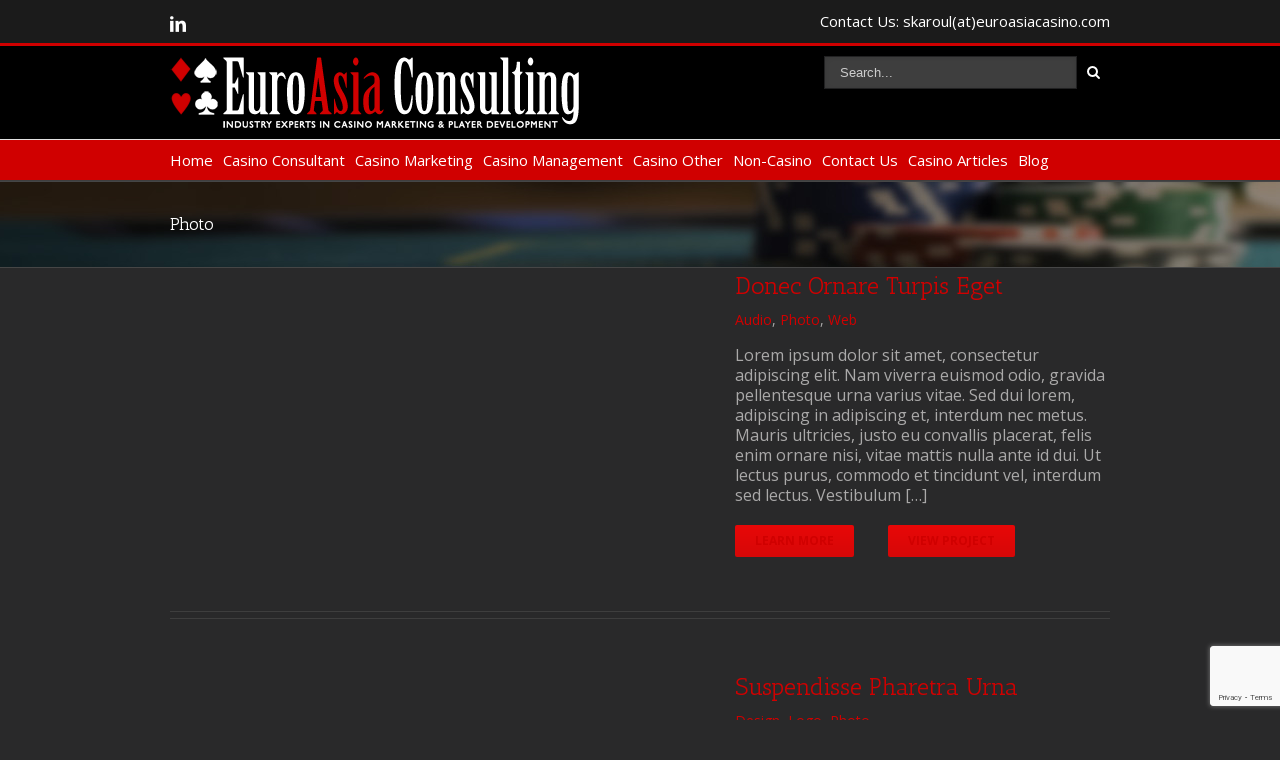

--- FILE ---
content_type: text/html; charset=UTF-8
request_url: https://euroasiacasino.com/portfolio_category/photography/
body_size: 33618
content:
<!DOCTYPE html>
<html xmlns="https://www.w3.org/1999/xhtml" lang="en-CA" xmlns:og="http://opengraphprotocol.org/schema/" xmlns:fb="http://www.facebook.com/2008/fbml">
<head>
	<meta http-equiv="X-UA-Compatible" content="IE=edge,chrome=1" />

	<meta http-equiv="Content-Type" content="text/html; charset=utf-8"/>

	<title>
	Photo Archives &#8212; Euro Asia Casino Consultants	</title>

	
	<!--[if lte IE 8]>
	<script type="text/javascript" src="https://euroasiacasino.com/wp-content/themes/Avada/js/html5shiv.js"></script>
	<![endif]-->

	
		<meta name="viewport" content="width=device-width, initial-scale=1, maximum-scale=1" />
	
		<link rel="shortcut icon" href="https://euroasiacasino.com/wp-content/uploads/2015/02/facecards.png" type="image/x-icon" />
	
	
	
	
	
	<meta name='robots' content='index, follow, max-image-preview:large, max-snippet:-1, max-video-preview:-1' />

	<!-- This site is optimized with the Yoast SEO plugin v26.8 - https://yoast.com/product/yoast-seo-wordpress/ -->
	<link rel="canonical" href="https://euroasiasite-46tknuzf1e.live-website.com/portfolio_category/photography/" />
	<meta property="og:locale" content="en_US" />
	<meta property="og:type" content="article" />
	<meta property="og:title" content="Photo Archives &#8212; Euro Asia Casino Consultants" />
	<meta property="og:url" content="https://euroasiasite-46tknuzf1e.live-website.com/portfolio_category/photography/" />
	<meta property="og:site_name" content="Euro Asia Casino Consultants" />
	<meta name="twitter:card" content="summary_large_image" />
	<script type="application/ld+json" class="yoast-schema-graph">{"@context":"https://schema.org","@graph":[{"@type":"CollectionPage","@id":"https://euroasiasite-46tknuzf1e.live-website.com/portfolio_category/photography/","url":"https://euroasiasite-46tknuzf1e.live-website.com/portfolio_category/photography/","name":"Photo Archives &#8212; Euro Asia Casino Consultants","isPartOf":{"@id":"https://euroasiasite-46tknuzf1e.live-website.com/#website"},"primaryImageOfPage":{"@id":"https://euroasiasite-46tknuzf1e.live-website.com/portfolio_category/photography/#primaryimage"},"image":{"@id":"https://euroasiasite-46tknuzf1e.live-website.com/portfolio_category/photography/#primaryimage"},"thumbnailUrl":"","breadcrumb":{"@id":"https://euroasiasite-46tknuzf1e.live-website.com/portfolio_category/photography/#breadcrumb"},"inLanguage":"en-CA"},{"@type":"ImageObject","inLanguage":"en-CA","@id":"https://euroasiasite-46tknuzf1e.live-website.com/portfolio_category/photography/#primaryimage","url":"","contentUrl":""},{"@type":"BreadcrumbList","@id":"https://euroasiasite-46tknuzf1e.live-website.com/portfolio_category/photography/#breadcrumb","itemListElement":[{"@type":"ListItem","position":1,"name":"Home","item":"https://euroasiacasino.com/"},{"@type":"ListItem","position":2,"name":"Photo"}]},{"@type":"WebSite","@id":"https://euroasiasite-46tknuzf1e.live-website.com/#website","url":"https://euroasiasite-46tknuzf1e.live-website.com/","name":"Euro Asia Casino Consultants","description":"Steve Karoul Casino Consultants","potentialAction":[{"@type":"SearchAction","target":{"@type":"EntryPoint","urlTemplate":"https://euroasiasite-46tknuzf1e.live-website.com/?s={search_term_string}"},"query-input":{"@type":"PropertyValueSpecification","valueRequired":true,"valueName":"search_term_string"}}],"inLanguage":"en-CA"}]}</script>
	<!-- / Yoast SEO plugin. -->


<link rel="alternate" type="application/rss+xml" title="Euro Asia Casino Consultants &raquo; Feed" href="https://euroasiacasino.com/feed/" />
<link rel="alternate" type="application/rss+xml" title="Euro Asia Casino Consultants &raquo; Comments Feed" href="https://euroasiacasino.com/comments/feed/" />
<link rel="alternate" type="application/rss+xml" title="Euro Asia Casino Consultants &raquo; Photo Categories Feed" href="https://euroasiacasino.com/portfolio_category/photography/feed/" />
<style id='wp-img-auto-sizes-contain-inline-css' type='text/css'>
img:is([sizes=auto i],[sizes^="auto," i]){contain-intrinsic-size:3000px 1500px}
/*# sourceURL=wp-img-auto-sizes-contain-inline-css */
</style>
<style id='wp-emoji-styles-inline-css' type='text/css'>

	img.wp-smiley, img.emoji {
		display: inline !important;
		border: none !important;
		box-shadow: none !important;
		height: 1em !important;
		width: 1em !important;
		margin: 0 0.07em !important;
		vertical-align: -0.1em !important;
		background: none !important;
		padding: 0 !important;
	}
/*# sourceURL=wp-emoji-styles-inline-css */
</style>
<style id='wp-block-library-inline-css' type='text/css'>
:root{--wp-block-synced-color:#7a00df;--wp-block-synced-color--rgb:122,0,223;--wp-bound-block-color:var(--wp-block-synced-color);--wp-editor-canvas-background:#ddd;--wp-admin-theme-color:#007cba;--wp-admin-theme-color--rgb:0,124,186;--wp-admin-theme-color-darker-10:#006ba1;--wp-admin-theme-color-darker-10--rgb:0,107,160.5;--wp-admin-theme-color-darker-20:#005a87;--wp-admin-theme-color-darker-20--rgb:0,90,135;--wp-admin-border-width-focus:2px}@media (min-resolution:192dpi){:root{--wp-admin-border-width-focus:1.5px}}.wp-element-button{cursor:pointer}:root .has-very-light-gray-background-color{background-color:#eee}:root .has-very-dark-gray-background-color{background-color:#313131}:root .has-very-light-gray-color{color:#eee}:root .has-very-dark-gray-color{color:#313131}:root .has-vivid-green-cyan-to-vivid-cyan-blue-gradient-background{background:linear-gradient(135deg,#00d084,#0693e3)}:root .has-purple-crush-gradient-background{background:linear-gradient(135deg,#34e2e4,#4721fb 50%,#ab1dfe)}:root .has-hazy-dawn-gradient-background{background:linear-gradient(135deg,#faaca8,#dad0ec)}:root .has-subdued-olive-gradient-background{background:linear-gradient(135deg,#fafae1,#67a671)}:root .has-atomic-cream-gradient-background{background:linear-gradient(135deg,#fdd79a,#004a59)}:root .has-nightshade-gradient-background{background:linear-gradient(135deg,#330968,#31cdcf)}:root .has-midnight-gradient-background{background:linear-gradient(135deg,#020381,#2874fc)}:root{--wp--preset--font-size--normal:16px;--wp--preset--font-size--huge:42px}.has-regular-font-size{font-size:1em}.has-larger-font-size{font-size:2.625em}.has-normal-font-size{font-size:var(--wp--preset--font-size--normal)}.has-huge-font-size{font-size:var(--wp--preset--font-size--huge)}.has-text-align-center{text-align:center}.has-text-align-left{text-align:left}.has-text-align-right{text-align:right}.has-fit-text{white-space:nowrap!important}#end-resizable-editor-section{display:none}.aligncenter{clear:both}.items-justified-left{justify-content:flex-start}.items-justified-center{justify-content:center}.items-justified-right{justify-content:flex-end}.items-justified-space-between{justify-content:space-between}.screen-reader-text{border:0;clip-path:inset(50%);height:1px;margin:-1px;overflow:hidden;padding:0;position:absolute;width:1px;word-wrap:normal!important}.screen-reader-text:focus{background-color:#ddd;clip-path:none;color:#444;display:block;font-size:1em;height:auto;left:5px;line-height:normal;padding:15px 23px 14px;text-decoration:none;top:5px;width:auto;z-index:100000}html :where(.has-border-color){border-style:solid}html :where([style*=border-top-color]){border-top-style:solid}html :where([style*=border-right-color]){border-right-style:solid}html :where([style*=border-bottom-color]){border-bottom-style:solid}html :where([style*=border-left-color]){border-left-style:solid}html :where([style*=border-width]){border-style:solid}html :where([style*=border-top-width]){border-top-style:solid}html :where([style*=border-right-width]){border-right-style:solid}html :where([style*=border-bottom-width]){border-bottom-style:solid}html :where([style*=border-left-width]){border-left-style:solid}html :where(img[class*=wp-image-]){height:auto;max-width:100%}:where(figure){margin:0 0 1em}html :where(.is-position-sticky){--wp-admin--admin-bar--position-offset:var(--wp-admin--admin-bar--height,0px)}@media screen and (max-width:600px){html :where(.is-position-sticky){--wp-admin--admin-bar--position-offset:0px}}

/*# sourceURL=wp-block-library-inline-css */
</style><style id='global-styles-inline-css' type='text/css'>
:root{--wp--preset--aspect-ratio--square: 1;--wp--preset--aspect-ratio--4-3: 4/3;--wp--preset--aspect-ratio--3-4: 3/4;--wp--preset--aspect-ratio--3-2: 3/2;--wp--preset--aspect-ratio--2-3: 2/3;--wp--preset--aspect-ratio--16-9: 16/9;--wp--preset--aspect-ratio--9-16: 9/16;--wp--preset--color--black: #000000;--wp--preset--color--cyan-bluish-gray: #abb8c3;--wp--preset--color--white: #ffffff;--wp--preset--color--pale-pink: #f78da7;--wp--preset--color--vivid-red: #cf2e2e;--wp--preset--color--luminous-vivid-orange: #ff6900;--wp--preset--color--luminous-vivid-amber: #fcb900;--wp--preset--color--light-green-cyan: #7bdcb5;--wp--preset--color--vivid-green-cyan: #00d084;--wp--preset--color--pale-cyan-blue: #8ed1fc;--wp--preset--color--vivid-cyan-blue: #0693e3;--wp--preset--color--vivid-purple: #9b51e0;--wp--preset--gradient--vivid-cyan-blue-to-vivid-purple: linear-gradient(135deg,rgb(6,147,227) 0%,rgb(155,81,224) 100%);--wp--preset--gradient--light-green-cyan-to-vivid-green-cyan: linear-gradient(135deg,rgb(122,220,180) 0%,rgb(0,208,130) 100%);--wp--preset--gradient--luminous-vivid-amber-to-luminous-vivid-orange: linear-gradient(135deg,rgb(252,185,0) 0%,rgb(255,105,0) 100%);--wp--preset--gradient--luminous-vivid-orange-to-vivid-red: linear-gradient(135deg,rgb(255,105,0) 0%,rgb(207,46,46) 100%);--wp--preset--gradient--very-light-gray-to-cyan-bluish-gray: linear-gradient(135deg,rgb(238,238,238) 0%,rgb(169,184,195) 100%);--wp--preset--gradient--cool-to-warm-spectrum: linear-gradient(135deg,rgb(74,234,220) 0%,rgb(151,120,209) 20%,rgb(207,42,186) 40%,rgb(238,44,130) 60%,rgb(251,105,98) 80%,rgb(254,248,76) 100%);--wp--preset--gradient--blush-light-purple: linear-gradient(135deg,rgb(255,206,236) 0%,rgb(152,150,240) 100%);--wp--preset--gradient--blush-bordeaux: linear-gradient(135deg,rgb(254,205,165) 0%,rgb(254,45,45) 50%,rgb(107,0,62) 100%);--wp--preset--gradient--luminous-dusk: linear-gradient(135deg,rgb(255,203,112) 0%,rgb(199,81,192) 50%,rgb(65,88,208) 100%);--wp--preset--gradient--pale-ocean: linear-gradient(135deg,rgb(255,245,203) 0%,rgb(182,227,212) 50%,rgb(51,167,181) 100%);--wp--preset--gradient--electric-grass: linear-gradient(135deg,rgb(202,248,128) 0%,rgb(113,206,126) 100%);--wp--preset--gradient--midnight: linear-gradient(135deg,rgb(2,3,129) 0%,rgb(40,116,252) 100%);--wp--preset--font-size--small: 13px;--wp--preset--font-size--medium: 20px;--wp--preset--font-size--large: 36px;--wp--preset--font-size--x-large: 42px;--wp--preset--spacing--20: 0.44rem;--wp--preset--spacing--30: 0.67rem;--wp--preset--spacing--40: 1rem;--wp--preset--spacing--50: 1.5rem;--wp--preset--spacing--60: 2.25rem;--wp--preset--spacing--70: 3.38rem;--wp--preset--spacing--80: 5.06rem;--wp--preset--shadow--natural: 6px 6px 9px rgba(0, 0, 0, 0.2);--wp--preset--shadow--deep: 12px 12px 50px rgba(0, 0, 0, 0.4);--wp--preset--shadow--sharp: 6px 6px 0px rgba(0, 0, 0, 0.2);--wp--preset--shadow--outlined: 6px 6px 0px -3px rgb(255, 255, 255), 6px 6px rgb(0, 0, 0);--wp--preset--shadow--crisp: 6px 6px 0px rgb(0, 0, 0);}:where(.is-layout-flex){gap: 0.5em;}:where(.is-layout-grid){gap: 0.5em;}body .is-layout-flex{display: flex;}.is-layout-flex{flex-wrap: wrap;align-items: center;}.is-layout-flex > :is(*, div){margin: 0;}body .is-layout-grid{display: grid;}.is-layout-grid > :is(*, div){margin: 0;}:where(.wp-block-columns.is-layout-flex){gap: 2em;}:where(.wp-block-columns.is-layout-grid){gap: 2em;}:where(.wp-block-post-template.is-layout-flex){gap: 1.25em;}:where(.wp-block-post-template.is-layout-grid){gap: 1.25em;}.has-black-color{color: var(--wp--preset--color--black) !important;}.has-cyan-bluish-gray-color{color: var(--wp--preset--color--cyan-bluish-gray) !important;}.has-white-color{color: var(--wp--preset--color--white) !important;}.has-pale-pink-color{color: var(--wp--preset--color--pale-pink) !important;}.has-vivid-red-color{color: var(--wp--preset--color--vivid-red) !important;}.has-luminous-vivid-orange-color{color: var(--wp--preset--color--luminous-vivid-orange) !important;}.has-luminous-vivid-amber-color{color: var(--wp--preset--color--luminous-vivid-amber) !important;}.has-light-green-cyan-color{color: var(--wp--preset--color--light-green-cyan) !important;}.has-vivid-green-cyan-color{color: var(--wp--preset--color--vivid-green-cyan) !important;}.has-pale-cyan-blue-color{color: var(--wp--preset--color--pale-cyan-blue) !important;}.has-vivid-cyan-blue-color{color: var(--wp--preset--color--vivid-cyan-blue) !important;}.has-vivid-purple-color{color: var(--wp--preset--color--vivid-purple) !important;}.has-black-background-color{background-color: var(--wp--preset--color--black) !important;}.has-cyan-bluish-gray-background-color{background-color: var(--wp--preset--color--cyan-bluish-gray) !important;}.has-white-background-color{background-color: var(--wp--preset--color--white) !important;}.has-pale-pink-background-color{background-color: var(--wp--preset--color--pale-pink) !important;}.has-vivid-red-background-color{background-color: var(--wp--preset--color--vivid-red) !important;}.has-luminous-vivid-orange-background-color{background-color: var(--wp--preset--color--luminous-vivid-orange) !important;}.has-luminous-vivid-amber-background-color{background-color: var(--wp--preset--color--luminous-vivid-amber) !important;}.has-light-green-cyan-background-color{background-color: var(--wp--preset--color--light-green-cyan) !important;}.has-vivid-green-cyan-background-color{background-color: var(--wp--preset--color--vivid-green-cyan) !important;}.has-pale-cyan-blue-background-color{background-color: var(--wp--preset--color--pale-cyan-blue) !important;}.has-vivid-cyan-blue-background-color{background-color: var(--wp--preset--color--vivid-cyan-blue) !important;}.has-vivid-purple-background-color{background-color: var(--wp--preset--color--vivid-purple) !important;}.has-black-border-color{border-color: var(--wp--preset--color--black) !important;}.has-cyan-bluish-gray-border-color{border-color: var(--wp--preset--color--cyan-bluish-gray) !important;}.has-white-border-color{border-color: var(--wp--preset--color--white) !important;}.has-pale-pink-border-color{border-color: var(--wp--preset--color--pale-pink) !important;}.has-vivid-red-border-color{border-color: var(--wp--preset--color--vivid-red) !important;}.has-luminous-vivid-orange-border-color{border-color: var(--wp--preset--color--luminous-vivid-orange) !important;}.has-luminous-vivid-amber-border-color{border-color: var(--wp--preset--color--luminous-vivid-amber) !important;}.has-light-green-cyan-border-color{border-color: var(--wp--preset--color--light-green-cyan) !important;}.has-vivid-green-cyan-border-color{border-color: var(--wp--preset--color--vivid-green-cyan) !important;}.has-pale-cyan-blue-border-color{border-color: var(--wp--preset--color--pale-cyan-blue) !important;}.has-vivid-cyan-blue-border-color{border-color: var(--wp--preset--color--vivid-cyan-blue) !important;}.has-vivid-purple-border-color{border-color: var(--wp--preset--color--vivid-purple) !important;}.has-vivid-cyan-blue-to-vivid-purple-gradient-background{background: var(--wp--preset--gradient--vivid-cyan-blue-to-vivid-purple) !important;}.has-light-green-cyan-to-vivid-green-cyan-gradient-background{background: var(--wp--preset--gradient--light-green-cyan-to-vivid-green-cyan) !important;}.has-luminous-vivid-amber-to-luminous-vivid-orange-gradient-background{background: var(--wp--preset--gradient--luminous-vivid-amber-to-luminous-vivid-orange) !important;}.has-luminous-vivid-orange-to-vivid-red-gradient-background{background: var(--wp--preset--gradient--luminous-vivid-orange-to-vivid-red) !important;}.has-very-light-gray-to-cyan-bluish-gray-gradient-background{background: var(--wp--preset--gradient--very-light-gray-to-cyan-bluish-gray) !important;}.has-cool-to-warm-spectrum-gradient-background{background: var(--wp--preset--gradient--cool-to-warm-spectrum) !important;}.has-blush-light-purple-gradient-background{background: var(--wp--preset--gradient--blush-light-purple) !important;}.has-blush-bordeaux-gradient-background{background: var(--wp--preset--gradient--blush-bordeaux) !important;}.has-luminous-dusk-gradient-background{background: var(--wp--preset--gradient--luminous-dusk) !important;}.has-pale-ocean-gradient-background{background: var(--wp--preset--gradient--pale-ocean) !important;}.has-electric-grass-gradient-background{background: var(--wp--preset--gradient--electric-grass) !important;}.has-midnight-gradient-background{background: var(--wp--preset--gradient--midnight) !important;}.has-small-font-size{font-size: var(--wp--preset--font-size--small) !important;}.has-medium-font-size{font-size: var(--wp--preset--font-size--medium) !important;}.has-large-font-size{font-size: var(--wp--preset--font-size--large) !important;}.has-x-large-font-size{font-size: var(--wp--preset--font-size--x-large) !important;}
/*# sourceURL=global-styles-inline-css */
</style>

<style id='classic-theme-styles-inline-css' type='text/css'>
/*! This file is auto-generated */
.wp-block-button__link{color:#fff;background-color:#32373c;border-radius:9999px;box-shadow:none;text-decoration:none;padding:calc(.667em + 2px) calc(1.333em + 2px);font-size:1.125em}.wp-block-file__button{background:#32373c;color:#fff;text-decoration:none}
/*# sourceURL=/wp-includes/css/classic-themes.min.css */
</style>
<link rel='stylesheet' id='contact-form-7-css' href='https://euroasiacasino.com/wp-content/plugins/contact-form-7/includes/css/styles.css?ver=6.1.4' type='text/css' media='all' />
<link rel='stylesheet' id='avada-stylesheet-css' href='https://euroasiacasino.com/wp-content/themes/Avada/style.css?ver=3.5.1' type='text/css' media='all' />
<link rel='stylesheet' id='avada-animations-css' href='https://euroasiacasino.com/wp-content/themes/Avada/css/animations.css?ver=3.5.1' type='text/css' media='all' />
<link rel='stylesheet' id='avada-media-css' href='https://euroasiacasino.com/wp-content/themes/Avada/css/media.css?ver=3.5.1' type='text/css' media='all' />
<link rel='stylesheet' id='newsletter-css' href='https://euroasiacasino.com/wp-content/plugins/newsletter/style.css?ver=9.1.1' type='text/css' media='all' />
<link rel='stylesheet' id='colorbox-css' href='https://euroasiacasino.com/wp-content/plugins/lightbox-gallery/colorbox/example1/colorbox.css?ver=e5ea6b3de8d31dd2bdc1d1163f721b49' type='text/css' media='all' />
<script type="text/javascript" src="https://euroasiacasino.com/wp-includes/js/jquery/jquery.min.js?ver=3.7.1" id="jquery-core-js"></script>
<script type="text/javascript" src="https://euroasiacasino.com/wp-includes/js/jquery/jquery-migrate.min.js?ver=3.4.1" id="jquery-migrate-js"></script>
<link rel="https://api.w.org/" href="https://euroasiacasino.com/wp-json/" /><link rel="EditURI" type="application/rsd+xml" title="RSD" href="https://euroasiacasino.com/xmlrpc.php?rsd" />

	
	<!--[if lte IE 8]>
	<script type="text/javascript">
	jQuery(document).ready(function() {
	var imgs, i, w;
	var imgs = document.getElementsByTagName( 'img' );
	for( i = 0; i < imgs.length; i++ ) {
	    w = imgs[i].getAttribute( 'width' );
	    imgs[i].removeAttribute( 'width' );
	    imgs[i].removeAttribute( 'height' );
	}
	});
	</script>
	
	<script src="https://euroasiacasino.com/wp-content/themes/Avada/js/excanvas.js"></script>
	
	<![endif]-->
	
	<!--[if lte IE 9]>
	<script type="text/javascript">
	jQuery(document).ready(function() {
	
	// Combine inline styles for body tag
	jQuery('body').each( function() {	
		var combined_styles = '<style>';

		jQuery( this ).find( 'style' ).each( function() {
			combined_styles += jQuery(this).html();
			jQuery(this).remove();
		});

		combined_styles += '</style>';

		jQuery( this ).prepend( combined_styles );
	});
	});
	</script>
	<![endif]-->
	
	<script type="text/javascript">
	/*@cc_on
		@if (@_jscript_version == 10)
	    	document.write('<style type="text/css">.search input,#searchform input {padding-left:10px;} .avada-select-parent .avada-select-arrow,.select-arrow{height:33px;background-color:#3e3e3e;}.search input{padding-left:5px;}header .tagline{margin-top:3px;}.star-rating span:before {letter-spacing: 0;}.avada-select-parent .avada-select-arrow,.gravity-select-parent .select-arrow,.wpcf7-select-parent .select-arrow,.select-arrow{background: #fff;}.star-rating{width: 5.2em;}.star-rating span:before {letter-spacing: 0.1em;}</style>');
		@end
	@*/

	var doc = document.documentElement;
	doc.setAttribute('data-useragent', navigator.userAgent);
	</script>

	<style type="text/css">
		Avada (Share on Theme123.Net)_3.5.1{color:green;}
	
	
		html, body { background-color:#29292a; }
		
	
	
	/*IE11 hack */
	@media screen and (-ms-high-contrast: active), (-ms-high-contrast: none) {
		.avada-select-parent .avada-select-arrow,.select-arrow, 
		.wpcf7-select-parent .select-arrow{height:33px;line-height:33px;}
		.gravity-select-parent .select-arrow{height:24px;line-height:24px;}
		
		#wrapper .gf_browser_ie.gform_wrapper .button,
		#wrapper .gf_browser_ie.gform_wrapper .gform_footer input.button{ padding: 0 20px; }
	}

	a:hover, .tooltip-shortcode{
	color:#d00000;
}
#nav ul .current_page_item a, #nav ul .current-menu-item a, #nav ul > .current-menu-parent a,
#sticky-nav ul .current_page_item a, #sticky-nav ul .current-menu-item a, #sticky-nav ul > .current-menu-parent a,
.footer-area ul li a:hover,
.footer-area .tab-holder .news-list li .post-holder a:hover,
#slidingbar-area ul li a:hover,
.portfolio-tabs li.active a, .faq-tabs li.active a,
.project-content .project-info .project-info-box a:hover,
#main .post h2 a:hover,
#main .about-author .title a:hover,
span.dropcap,.footer-area a:hover,#slidingbar-area a:hover,.copyright a:hover,
#sidebar .widget_categories li a:hover,
#sidebar .widget li a:hover,
#nav ul a:hover, #sticky-nav ul a:hover,
.date-and-formats .format-box i,
h5.toggle:hover a,
.tooltip-shortcode,.content-box-percentage,
.woocommerce .address .edit:hover:after,
.my_account_orders .order-actions a:hover:after,
.more a:hover:after,.read-more:hover:after,.entry-read-more a:hover:after,.pagination-prev:hover:before,.pagination-next:hover:after,.bbp-topic-pagination .prev:hover:before,.bbp-topic-pagination .next:hover:after,
.single-navigation a[rel=prev]:hover:before,.single-navigation a[rel=next]:hover:after,
#sidebar .widget_nav_menu li a:hover:before,#sidebar .widget_categories li a:hover:before,
#sidebar .widget .recentcomments:hover:before,#sidebar .widget_recent_entries li a:hover:before,
#sidebar .widget_archive li a:hover:before,#sidebar .widget_pages li a:hover:before,
#sidebar .widget_links li a:hover:before,.side-nav .arrow:hover:after,.woocommerce-tabs .tabs a:hover .arrow:after,
.star-rating:before,.star-rating span:before,.price ins .amount, .avada-order-details .shop_table.order_details tfoot tr:last-child .amount,
.price > .amount,.woocommerce-pagination .prev:hover,.woocommerce-pagination .next:hover,.woocommerce-pagination .prev:hover:before,.woocommerce-pagination .next:hover:after,
.woocommerce-tabs .tabs li.active a,.woocommerce-tabs .tabs li.active a .arrow:after,
#wrapper .cart-checkout a:hover,#wrapper .cart-checkout a:hover:before,#wrapper .header-social .top-menu .cart-checkout a:hover,
.widget_shopping_cart_content .total .amount,.widget_layered_nav li a:hover:before,
.widget_product_categories li a:hover:before,#header-sticky .my-account-link-active:after,#header .my-account-link-active:after,.woocommerce-side-nav li.active a,.woocommerce-side-nav li.active a:after,.my_account_orders .order-number a,.shop_table .product-subtotal .amount,
.cart_totals .order-total .amount,form.checkout .shop_table tfoot .order-total .amount,#final-order-details .mini-order-details tr:last-child .amount,.rtl .more a:hover:before,.rtl .read-more:hover:before,.rtl .entry-read-more a:hover:before,#header-sticky .my-cart-link-active:after,.header-wrapper .my-cart-link-active:after,#wrapper #sidebar .current_page_item > a,#wrapper #sidebar .current-menu-item > a,#wrapper #sidebar .current_page_item > a:before,#wrapper #sidebar .current-menu-item > a:before,#wrapper .footer-area .current_page_item > a,#wrapper .footer-area .current-menu-item > a,#wrapper .footer-area .current_page_item > a:before,#wrapper .footer-area .current-menu-item > a:before,#wrapper #slidingbar-area .current_page_item > a,#wrapper #slidingbar-area .current-menu-item > a,#wrapper #slidingbar-area .current_page_item > a:before,#wrapper #slidingbar-area .current-menu-item > a:before,.side-nav ul > li.current_page_item > a,.side-nav li.current_page_ancestor > a,
.gform_wrapper span.ginput_total,.gform_wrapper span.ginput_product_price,.ginput_shipping_price,
.bbp-topics-front ul.super-sticky a:hover, .bbp-topics ul.super-sticky a:hover, .bbp-topics ul.sticky a:hover, .bbp-forum-content ul.sticky a:hover, .fusion-accordian .panel-title a:hover{
	color:#d00000;
}
.fusion-content-boxes .heading-link:hover h2 {
	color:#d00000 !important;
}
.fusion-content-boxes .heading-link:hover .icon i, .fusion-accordian .panel-title a:hover .fa-fusion-box {
	background-color: #d00000 !important;
	border-color: #d00000 !important;
}

#sidebar .image .image-extras .image-extras-content a:hover { color: #333333; }
.star-rating:before,.star-rating span:before {
	color:#d00000;
}
.tagcloud a:hover,#slidingbar-area .tagcloud a:hover,.footer-area .tagcloud a:hover{ color: #FFFFFF; text-shadow: none; -moz-text-shadow: none; -webkit-text-shadow: none; }
#nav ul .current_page_item a, #nav ul .current-menu-item a, #nav ul > .current-menu-parent a, #nav ul .current-menu-ancestor a, .navigation li.current-menu-ancestor a
#sticky-nav ul .current_page_item a, #sticky-nav ul .current-menu-item a, #sticky-nav ul > .current-menu-parent a, #sticky-nav li.current-menu-ancestor a
#nav ul ul,#sticky-nav ul ul,
.reading-box,
.portfolio-tabs li.active a, .faq-tabs li.active a,
#wrapper .pyre_tabs .tab-holder .tabs li.active a,
.post-content blockquote,
.progress-bar-content,
.pagination .current,
.bbp-topic-pagination .current,
.pagination a.inactive:hover,
.woocommerce-pagination .page-numbers.current,
.woocommerce-pagination .page-numbers:hover,
#wrapper .fusion-megamenu-wrapper .fusion-megamenu-holder,
#nav ul a:hover,#sticky-nav ul a:hover,.woocommerce-pagination .current,
.tagcloud a:hover,#header-sticky .my-account-link:hover:after,#header .my-account-link:hover:after,body #header-sticky .my-account-link-active:after,body #header .my-account-link-active:after,
#bbpress-forums div.bbp-topic-tags a:hover,
.fusion-tabs .nav-tabs > .active > .tab-link:hover, .fusion-tabs .nav-tabs > .active > .tab-link:focus,.fusion-tabs .nav-tabs > .active > .tab-link,.fusion-tabs.vertical-tabs .nav-tabs > li.active > .tab-link{
	border-color:#d00000;
}
#wrapper .main-nav-search a:hover {border-top: 3px solid transparent;}
#wrapper .header-v4 .main-nav-search a:hover, #wrapper .header-v5 .main-nav-search a:hover {border-top: 0;}
#nav ul .current-menu-ancestor a,.navigation li.current-menu-ancestor a, #sticky-nav li.current-menu-ancestor a {
	color: #d00000;
}
#wrapper .side-nav li.current_page_item a{
	border-right-color:#d00000;
}
.rtl #wrapper .side-nav li.current_page_item a{
	border-left-color:#d00000;
}
.header-v2 .header-social, .header-v3 .header-social, .header-v4 .header-social,.header-v5 .header-social,.header-v2{
	border-top-color:#d00000;
}

.fusion-accordian .panel-title .active .fa-fusion-box,
ul.circle-yes li:before,
.circle-yes ul li:before,
.progress-bar-content,
.pagination .current,
.bbp-topic-pagination .current,
.header-v3 .header-social,.header-v4 .header-social,.header-v5 .header-social,
.date-and-formats .date-box,.table-2 table thead,
.onsale,.woocommerce-pagination .current,
.woocommerce .social-share li a:hover i,
.price_slider_wrapper .ui-slider .ui-slider-range,
.tagcloud a:hover,.cart-loading,
#toTop:hover,
#bbpress-forums div.bbp-topic-tags a:hover,
#wrapper .search-table .search-button input[type="submit"]:hover,
ul.arrow li:before,
p.demo_store,
.avada-myaccount-data .digital-downloads li:before, .avada-thank-you .order_details li:before{
	background-color:#d00000;
}
.woocommerce .social-share li a:hover i {
	border-color:#d00000;
}
.bbp-topics-front ul.super-sticky, .bbp-topics ul.super-sticky, .bbp-topics ul.sticky, .bbp-forum-content ul.sticky	{
	background-color: #ffffe8;
	opacity: 1;
}


.mobile-nav-holder .mobile-selector, 
.mobile-topnav-holder .mobile-selector, 
#mobile-nav {
	background-color: #3e3e3e}
.mobile-nav-holder .mobile-selector, .mobile-topnav-holder .mobile-selector, #mobile-nav, #mobile-nav li a, #mobile-nav li a:hover, .mobile-nav-holder .mobile-selector .selector-down { border-color: #212122; }
.mobile-nav-holder .mobile-selector .selector-down:before{color:#212122;}
#mobile-nav li a:hover {
	background-color: #383737}



body #header-sticky.sticky-header .sticky-shadow{background:rgba(41, 41, 42, 0.97);}
.no-rgba #header-sticky.sticky-header .sticky-shadow{background:#29292a; filter: progid: DXImageTransform.Microsoft.Alpha(Opacity=97); opacity: 0.97;}

#header,#small-nav{
	background-color:#ffffff;
}

#main,#wrapper,
.fusion-separator .icon-wrapper, html, body, .bbp-arrow { background-color:#29292a; }

.footer-area{
	background-color:#2d2d2d;
}
#wrapper .footer-area .pyre_tabs .tab-holder .tabs li {
	border-color:#2d2d2d;
}

.footer-area{
	border-color:#403f3f;
}

#footer{
	background-color:#282a2b;
}

#footer{
	border-color:#4B4C4D;
}

.sep-boxed-pricing .panel-heading{
	background-color:#c40606;
	border-color:#c40606;
}
.fusion-pricing-table .panel-body .price .integer-part, .fusion-pricing-table .panel-body .price .decimal-part{
	color:#c40606;
}
.image .image-extras{
	background-image: linear-gradient(top, rgba(232,7,7,.8) 0%, rgba(214,7,7,.8) 100%);
	background-image: -o-linear-gradient(top, rgba(232,7,7,.8) 0%, rgba(214,7,7,.8) 100%);
	background-image: -moz-linear-gradient(top, rgba(232,7,7,.8) 0%, rgba(214,7,7,.8) 100%);
	background-image: -webkit-linear-gradient(top, rgba(232,7,7,.8) 0%, rgba(214,7,7,.8) 100%);
	background-image: -ms-linear-gradient(top, rgba(232,7,7,.8) 0%, rgba(214,7,7,.8) 100%);

	background-image: -webkit-gradient(
		linear,
		left top,
		left bottom,
		color-stop(0, rgba(232,7,7,.8)),
		color-stop(1, rgba(214,7,7,.8))
	);
	filter: progid:DXImageTransform.Microsoft.gradient(startColorstr='#e80707', endColorstr='#d60707')
			progid: DXImageTransform.Microsoft.Alpha(Opacity=0);
}
.no-cssgradients .image .image-extras{
	background:#e80707;
}
.image:hover .image-extras {
	filter: progid:DXImageTransform.Microsoft.gradient(startColorstr='#e80707', endColorstr='#d60707')
 			progid: DXImageTransform.Microsoft.Alpha(Opacity=100);
 }
.portfolio-one .button,
#main .comment-submit,
#reviews input#submit,
.comment-form input[type="submit"],
.wpcf7-form input[type="submit"],.wpcf7-submit,
.bbp-submit-wrapper button,
.button-default,
.button.default,
.price_slider_amount button,
.gform_wrapper .gform_button,
.woocommerce .single_add_to_cart_button,
.woocommerce .shipping-calculator-form .button,
.woocommerce form.checkout #place_order,
.woocommerce .checkout_coupon .button,
.woocommerce .login .button,
.woocommerce .register .button,
.woocommerce .avada-order-details .order-again .button,
.woocommerce .avada-order-details .order-again .button{
	background: #e80707;
	color: #780404;
	
		
	background-image: -webkit-gradient( linear, left bottom, left top, from( #d60707 ), to( #e80707 ) );
	background-image: -webkit-linear-gradient( bottom,#d60707, #e80707 );
	background-image:    -moz-linear-gradient( bottom, #d60707, #e80707 );
	background-image:      -o-linear-gradient( bottom, #d60707, #e80707 );
	background-image: linear-gradient( to top,#d60707, #e80707 );	

	filter: progid:DXImageTransform.Microsoft.gradient(startColorstr='#e80707', endColorstr='#d60707');
		
	-webkit-transition: all .2s;
	-moz-transition: all .2s;
	-ms-transition: all .2s;	
	-o-transition: all .2s;
	transition: all .2s;	
}
.no-cssgradients .portfolio-one .button,
.no-cssgradients #main .comment-submit,
.no-cssgradients #reviews input#submit,
.no-cssgradients .comment-form input[type="submit"],
.no-cssgradients .wpcf7-form input[type="submit"],
.no-cssgradients .wpcf7-submit,
.no-cssgradients .bbp-submit-wrapper button,
.no-cssgradients .button-default,
.no-cssgradients .button.default,
.no-cssgradients .price_slider_amount button,
.no-cssgradients .gform_wrapper .gform_button,
.no-cssgradients .woocommerce .single_add_to_cart_button,
.no-cssgradients .woocommerce .shipping-calculator-form .button,
.no-cssgradients .woocommerce form.checkout #place_order,
.no-cssgradients .woocommerce .checkout_coupon .button,
.no-cssgradients .woocommerce .login .button,
.no-cssgradients .woocommerce .register .button,
.no-cssgradients .woocommerce .avada-order-details .order-again .button{
	background:#e80707;
}
.portfolio-one .button:hover,
#main .comment-submit:hover,
#reviews input#submit:hover,
.comment-form input[type="submit"]:hover,
.wpcf7-form input[type="submit"]:hover,.wpcf7-submit:hover,
.bbp-submit-wrapper button:hover,
.button-default:hover,
.button.default:hover,
.price_slider_amount button:hover,
.gform_wrapper .gform_button:hover,
.woocommerce .single_add_to_cart_button:hover,
.woocommerce .shipping-calculator-form .button:hover,
.woocommerce form.checkout #place_order:hover,
.woocommerce .checkout_coupon .button:hover,
.woocommerce .login .button:hover,
.woocommerce .register .button:hover,
.woocommerce .avada-order-details .order-again .button:hover{
	background: #d60707;
	color: #780404;
	
		
	background-image: -webkit-gradient( linear, left bottom, left top, from( #e80707 ), to( #d60707 ) );
	background-image: -webkit-linear-gradient( bottom, #e80707, #d60707 );
	background-image:    -moz-linear-gradient( bottom, #e80707}, #d60707 );
	background-image:      -o-linear-gradient( bottom, #e80707, #d60707 );
	background-image: linear-gradient( to top, #e80707, #d60707 );

	filter: progid:DXImageTransform.Microsoft.gradient(startColorstr='#d60707', endColorstr='#e80707');
	}
.no-cssgradients .portfolio-one .button:hover,
.no-cssgradients #main .comment-submit:hover,
.no-cssgradients #reviews input#submit:hover,
.no-cssgradients .comment-form input[type="submit"]:hover,
.no-cssgradients .wpcf7-form input[type="submit"]:hover,
.no-cssgradients .wpcf7-submit:hover,
.no-cssgradients .bbp-submit-wrapper button:hover,
.no-cssgradients .button-default:hover,
.no-cssgradinets .button.default:hover,
.no-cssgradients .price_slider_amount button:hover,
.no-cssgradients .gform_wrapper .gform_button:hover,
.no-cssgradients .woocommerce .single_add_to_cart_button:hover
.no-cssgradients .woocommerce .shipping-calculator-form .button:hover,
.no-cssgradients .woocommerce form.checkout #place_order:hover,
.no-cssgradients .woocommerce .checkout_coupon .button:hover,
.no-cssgradients .woocommerce .login .button:hover,
.no-cssgradients .woocommerce .register .button:hover,
.no-cssgradients .woocommerce .avada-order-details .order-again .button:hover{
	background:#d60707;
}

.image .image-extras .image-extras-content .icon.link-icon, .image .image-extras .image-extras-content .icon.gallery-icon { background-color:#ffffff; }
.image-extras .image-extras-content h3, .image .image-extras .image-extras-content h3 a, .image .image-extras .image-extras-content h4, .image .image-extras .image-extras-content h4 a,.image .image-extras .image-extras-content h3, .image .image-extras .image-extras-content h2, .image .image-extras .image-extras-content a,.image .image-extras .image-extras-content .cats,.image .image-extras .image-extras-content .cats a{ color:#ffffff; }

.page-title-container{border-color:#464646;}

.footer-area{
	
		padding-top: 43px;
	
		padding-bottom: 40px;
	}

#footer{
		padding-top: 18px;
	
		padding-bottom: 16px;
	}

.fontawesome-icon.circle-yes{
	background-color:#3e3e3e;
}

.fontawesome-icon.circle-yes{
	border-color:#3e3e3e;
}

.fontawesome-icon,
.avada-myaccount-data .digital-downloads li:before,
.avada-myaccount-data .digital-downloads li:after,
.avada-thank-you .order_details li:before,
.avada-thank-you .order_details li:after,
.post-content .error-menu li:before,
.post-content .error-menu li:after{
	color:#ffffff;
}

.fusion-title .title-sep,.product .product-border{
	border-color:#3e3e3e;
}

.review blockquote q,.post-content blockquote,form.checkout .payment_methods .payment_box{
	background-color:#3e3e3e;
}
.fusion-testimonials .author:after{
	border-top-color:#3e3e3e;
}

.review blockquote q,.post-content blockquote{
	color:#aaa9a9;
}



body,#wrapper #nav ul li ul li a,#wrapper #sticky-nav ul li ul li a,
#wrapper .fusion-megamenu-wrapper .fusion-megamenu-widgets-container,
.more,
.avada-container h3,
.meta .date,
.review blockquote q,
.review blockquote div strong,
.image .image-extras .image-extras-content h4,
.image .image-extras .image-extras-content h4 a,
.project-content .project-info h4,
.post-content blockquote,
.button.large, .button.small, .button.medium,.button.xlarge,
.ei-title h3,.cart-contents,
.comment-form input[type="submit"],
.wpcf7-form input[type="submit"],
.gform_wrapper .gform_button,
.woocommerce-success-message .button,
.woocommerce .single_add_to_cart_button,
.woocommerce .shipping-calculator-form .button,
.woocommerce form.checkout #place_order,
.woocommerce .checkout_coupon .button,
.woocommerce .login .button,
.woocommerce .register .button,
.page-title h3,
.blog-shortcode h3.timeline-title,
#reviews #comments > h2,
.image .image-extras .image-extras-content h3,
.image .image-extras .image-extras-content h2,
.image .image-extras .image-extras-content a,
.image .image-extras .image-extras-content .cats,
.image .image-extras .image-extras-content .cats a,
.image .image-extras .image-extras-content .price {
	font-family:"Open Sans", Arial, Helvetica, sans-serif;
}
.avada-container h3,
.review blockquote div strong,
.footer-area  h3,
#slidingbar-area  h3,
.button.large, .button.small, .button.medium,.button.xlarge,
.woocommerce .single_add_to_cart_button,
.woocommerce .shipping-calculator-form .button,
.woocommerce form.checkout #place_order,
.woocommerce .checkout_coupon .button,
.woocommerce .login .button,
.woocommerce .register .button,
.woocommerce .avada-order-details .order-again .button,
.comment-form input[type="submit"],
.wpcf7-form input[type="submit"],
.gform_wrapper .gform_button{
	font-weight:bold;
}
.meta .date,
.review blockquote q,
.post-content blockquote{
	font-style:italic;
}


#nav, #sticky-nav, .navigation,
.side-nav li a{
	font-family:"Open Sans", Arial, Helvetica, sans-serif;
}


#main .reading-box h2,
#main h2,
.page-title h1,
.image .image-extras .image-extras-content h3,.image .image-extras .image-extras-content h3 a,
#main .post h2,
#sidebar .widget h3,
#wrapper .tab-holder .tabs li a,
.share-box h4,
.project-content h3,
.author .author_title,
.fusion-accordian .panel a,
.fusion-pricing-table .title-row,
.fusion-pricing-table .pricing-row,
.person-author-wrapper,
.fusion-accordian .panel-title,
.post-content h1, .post-content h2, .post-content h3, .post-content h4, .post-content h5, .post-content h6,
.ei-title h2, #header-sticky,#header .tagline,
table th,.project-content .project-info h4,
.woocommerce-success-message .msg,.product-title, .cart-empty,
#wrapper .fusion-megamenu-wrapper .fusion-megamenu-title,
.main-flex .slide-content h2, .main-flex .slide-content h3,
.fusion-modal .modal-title, .popover .popover-title,
.fusion-flip-box .flip-box-heading-back{
	font-family:"Antic Slab", Arial, Helvetica, sans-serif;
}


.footer-area  h3,#slidingbar-area  h3{
	font-family:"Antic Slab", Arial, Helvetica, sans-serif;
}

body,#sidebar .slide-excerpt h2, .footer-area .slide-excerpt h2,#slidingbar-area .slide-excerpt h2,
#jtwt .jtwt_tweet, #sidebar #jtwt .jtwt_tweet {
	font-size:16px;
		line-height:24px;
}
.project-content .project-info h4,.gform_wrapper label,.gform_wrapper .gfield_description,
.footer-area ul, #slidingbar-area ul, .tab-holder .news-list li .post-holder a,
.tab-holder .news-list li .post-holder .meta, .review blockquote q{
	font-size:16px;
		line-height:24px;
}
.blog-shortcode h3.timeline-title { font-size:16px;line-height:16px; }
.counter-box-content, .fusion-alert,.fusion-progressbar .sr-only{ font-size:16px; }

body,#sidebar .slide-excerpt h2, .footer-area .slide-excerpt h2,#slidingbar-area .slide-excerpt h2{
	line-height:20px;
}
.project-content .project-info h4,.fusion-accordian .panel-body{
	line-height:20px;
}

#nav,#sticky-nav,.navigation,a.search-link{font-size:15px;}

#wrapper #nav ul li ul li a, #wrapper #sticky-nav ul li ul li a{font-size:15px;}

.header-social *{font-size:15px;}

.page-title ul li,page-title ul li a{font-size:10px;}

.side-nav li a{font-size:13px;}

#sidebar .widget h3{font-size:13px;}

#slidingbar-area h3{font-size:13px;line-height:13px;}

.footer-area h3{font-size:10px;line-height:10px;}

.copyright{font-size:13px;}

#wrapper .fusion-megamenu-wrapper .fusion-megamenu-title{font-size:18px;}

#header-sticky .avada-row,#header .avada-row, #main .avada-row, .footer-area .avada-row,#slidingbar-area .avada-row, #footer .avada-row{ max-width:940px; }

.post-content h1{
	font-size:36px;
		line-height:54px;
}

.post-content h1{
	line-height:48px;
}

#wrapper .post-content h2,#wrapper .fusion-title h2,#wrapper #main .post-content .fusion-title h2,#wrapper .title h2,#wrapper #main .post-content .title h2,#wrapper  #main .post h2, #wrapper  #main .post h2, #wrapper .woocommerce .checkout h3, #main .portfolio h2 {
	font-size:24px;
		line-height:36px;
}

#wrapper .post-content h2,#wrapper .fusion-title h2,#wrapper #main .post-content .fusion-title h2,#wrapper .title h2,#wrapper #main .post-content .title h2,#wrapper #main .post h2,#wrapper  .woocommerce .checkout h3, .cart-empty{
	line-height:27px;
}

.post-content h3,.project-content h3,#header .tagline,.product-title{
	font-size:18px;
		line-height:27px;
}
p.demo_store,.fusion-modal .modal-title { font-size:18px; }

.post-content h3,.project-content h3,#header .tagline,.product-title{
	line-height:24px;
}

.post-content h4, .portfolio-item .portfolio-content h4, .image-extras .image-extras-content h3, .image-extras .image-extras-content h3 a, .image .image-extras .image-extras-content a,
.fusion-person .person-author-wrapper .person-name, .fusion-person .person-author-wrapper .person-title
{
	font-size:14px;
		line-height:21px;
}
#wrapper .tab-holder .tabs li a,.person-author-wrapper, #reviews #comments > h2,
.popover .popover-title,.fusion-flip-box .flip-box-heading-back{
	font-size:14px;
}
.fusion-accordian .panel-title a{font-size:14px;}
.share-box h4 {font-size:14px;line-height:14px;}

.post-content h4, #reviews #comments > h2,
.fusion-person .person-author-wrapper .person-name, .fusion-person .person-author-wrapper .person-title {
	line-height:20px;
}

.post-content h5{
	font-size:14px;
		line-height:21px;
}

.post-content h5{
	line-height:18px;
}

.post-content h6{
	font-size:11px;
		line-height:17px;
}

.post-content h6{
	line-height:17px;
}

.ei-title h2{
	font-size:42px;
		line-height:63px;
}

.ei-title h3{
	font-size:20px;
		line-height:30px;
}

.image .image-extras .image-extras-content h4, .image .image-extras .image-extras-content h4 a, .image .image-extras .image-extras-content .cats, .image .image-extras .image-extras-content .cats a, .fusion-recent-posts .columns .column .meta {
	font-size:12px;
		line-height:18px;
}
.post .meta-info, .fusion-blog-grid .entry-meta-single, .fusion-blog-timeline .entry-meta-single, .fusion-blog-grid .entry-comments, .fusion-blog-timeline .entry-comments, .fusion-blog-grid .entry-read-more, .fusion-blog-timeline .entry-read-more, .fusion-blog-medium .entry-meta, .fusion-blog-large .entry-meta, .fusion-blog-medium-alternate .entry-meta, .fusion-blog-large-alternate .entry-meta, .fusion-blog-medium-alternate .entry-read-more, .fusion-blog-large-alternate .entry-read-more, .fusion-recent-posts .columns .column .meta, .post .single-line-meta { font-size:12px; }

.cart-contents *, .top-menu .cart-content a .cart-title, .top-menu .cart-content a .quantity, .image .image-extras .image-extras-content .product-buttons a, .product-buttons a, #header-sticky .cart-content a .cart-title, #header-sticky .cart-content a .quantity, #header .cart-content a .cart-title, #header .cart-content a .quantity, .sticky-header #sticky-nav .cart-checkout a, #header .cart-checkout a {
	font-size:12px;
		line-height:18px;
}

.pagination, .woocommerce-pagination, .pagination .pagination-next, .woocommerce-pagination .next, .pagination .pagination-prev, .woocommerce-pagination .prev { font-size:12px; }

body,.post .post-content,.post-content blockquote,#wrapper .tab-holder .news-list li .post-holder .meta,#sidebar #jtwt,#wrapper .meta,.review blockquote div,.search input,.project-content .project-info h4,.title-row,.simple-products-slider .price .amount,
.quantity .qty,.quantity .minus,.quantity .plus,.timeline-layout h3.timeline-title, .blog-timeline-layout h3.timeline-title, #reviews #comments > h2{color:#aaa9a9;}

.post-content h1,.title h1,.woocommerce-success-message .msg, .woocommerce-message{
	color:#d00000;
}

#main .post h2,.post-content h2,.fusion-title h2,.title h2,.woocommerce-tabs h2,.search-page-search-form h2, .cart-empty, .woocommerce h2, .woocommerce .checkout h3{
	color:#ffffff;
}

.post-content h3,#sidebar .widget h3,.project-content h3,.fusion-title h3,.title h3,#header .tagline,.person-author-wrapper span,.product-title{
	color:#ffffff;
}

.post-content h4,.project-content .project-info h4,.share-box h4,.fusion-title h4,.title h4,#wrapper .tab-holder .tabs li a, .fusion-accordian .panel a{
	color:#ffffff;
}

.post-content h5,.fusion-title h5,.title h5{
	color:#ffffff;
}

.post-content h6,.fusion-title h6,.title h6{
	color:#ffffff;
}

.page-title h1{
	color:#ffffff;
}

.sep-boxed-pricing .panel-heading h3{
	color:#ffffff;
}

.full-boxed-pricing.fusion-pricing-table .panel-heading h3{
	color:#AAA9A9;
}

body a,
body a:before,
body a:after,
.single-navigation a[rel="prev"]:before,
.single-navigation a[rel="next"]:after
{color:#ffffff;}
.project-content .project-info .project-info-box a,#sidebar .widget li a, #sidebar .widget .recentcomments, #sidebar .widget_categories li, #main .post h2 a, .about-author .title a,
.shop_attributes tr th,.image-extras a,.products-slider .price .amount,z.my_account_orders thead tr th,.shop_table thead tr th,.cart_totals table th,form.checkout .shop_table tfoot th,form.checkout .payment_methods label,#final-order-details .mini-order-details th,#main .product .product_title,.shop_table.order_details tr th
{color:#ffffff;}

body #toTop:before {color:#fff;}

.page-title ul li,.page-title ul li a{color:#ffffff;}

#slidingbar-area h3{color:#DDDDDD;}

#slidingbar-area,#slidingbar-area article.col,#slidingbar-area #jtwt,#slidingbar-area #jtwt .jtwt_tweet{color:#8C8989;}

#slidingbar-area a,#wrapper #slidingbar-area .pyre_tabs .tab-holder .tabs li a{color:#BFBFBF;}

#sidebar .widget h3, #sidebar .widget .heading h3{color:#ffffff;}

.footer-area h3{color:#DDDDDD;}

.footer-area,.footer-area article.col,.footer-area #jtwt,.footer-area #jtwt .jtwt_tweet,.copyright{color:#8C8989;}

.footer-area a,#wrapper .footer-area .pyre_tabs .tab-holder .tabs li a,.footer-area .tab-holder .news-list li .post-holder a,.copyright a{color:#BFBFBF;}

#nav ul a,#sticky-nav ul a,.side-nav li a,#header-sticky .cart-content a,#header-sticky .cart-content a:hover,#header .cart-content a,#header .cart-content a:hover,#small-nav .cart-content a,
#small-nav .cart-content a:hover,#wrapper .header-social .top-menu .cart > a,#wrapper .header-social .top-menu .cart > a > .amount,
#wrapper .header-social .top-menu .cart-checkout a, #wrapper .fusion-megamenu-wrapper .fusion-megamenu-title,.my-cart-link:after,a.search-link:after
{color:#ffffff;}
#header-sticky .my-account-link:after, #header .my-account-link:after{border-color:#ffffff;}

#nav ul .current_page_item a, #nav ul .current-menu-item a, #nav ul > .current-menu-parent a, #nav ul ul,.navigation li.current-menu-ancestor a,#nav ul li a:hover,
#sticky-nav ul .current_page_item a, #sticky-nav ul .current-menu-item a, #sticky-nav ul > .current-menu-parent a, #sticky-nav ul ul,#sticky-nav li.current-menu-ancestor a,.navigation li.current-menu-ancestor a,#sticky-nav ul li a:hover
{color:#ddbaba;border-color:#ddbaba;}
#nav ul ul,#sticky-nav ul ul{border-color:#ddbaba;}

#wrapper .main-nav-search a:hover {border-top: 3px solid transparent;}

#nav ul ul,#sticky-nav ul ul,
#wrapper .fusion-megamenu-wrapper .fusion-megamenu-holder,
#nav ul .login-box,#sticky-nav ul .login-box,
#nav ul .cart-contents,#sticky-nav ul .cart-contents,
#small-nav ul .login-box,#small-nav ul .cart-contents,
#main-nav-search-form, #sticky-nav-search-form
{background-color:#3e3e3e;}

#wrapper #nav ul li ul li a,#wrapper #sticky-nav ul li ul li a,.side-nav li li a,.side-nav li.current_page_item li a
{color:#d6d6d6;}
#wrapper .fusion-megamenu-wrapper .fusion-megamenu-bullet, .fusion-megamenu-bullet{border-left-color:#d6d6d6;}

.ei-title h2{color:#333333;}

.ei-title h3{color:#747474;}

#wrapper .header-social .header-info, #wrapper .header-social a {color:#ffffff;}
#wrapper .header-social .mobile-topnav-holder li a {color: #333333;}

.header-social .menu .sub-menu {width:100px;}



.sep-single,.sep-double,.sep-dashed,.sep-dotted,.search-page-search-form{border-color:#3e3e3e;}
.ls-avada, .avada-skin-rev,.es-carousel-wrapper.fusion-carousel-small .es-carousel ul li img,.fusion-accordian .panel,.progress-bar,
#small-nav,.portfolio-tabs,.faq-tabs,.single-navigation,.project-content .project-info .project-info-box,
.fusion-blog-medium-alternate .post, .fusion-blog-large-alternate .post,
.post .meta-info,.grid-layout .post,.grid-layout .post .content-sep,
.grid-layout .post .flexslider,.timeline-layout .post,.timeline-layout .post .content-sep,
.timeline-layout .post .flexslider,h3.timeline-title,.timeline-arrow,
.fusion-counters-box .fusion-counter-box .counter-box-border, tr td,
.table, .table > thead > tr > th, .table > tbody > tr > th, .table > tfoot > tr > th, .table > thead > tr > td, .table > tbody > tr > td, .table > tfoot > tr > td,
.table-1 table,.table-1 table th,.table-1 tr td,
.table-2 table thead,.table-2 tr td,
#sidebar .widget li a,#sidebar .widget .recentcomments,#sidebar .widget_categories li,
#wrapper .pyre_tabs .tab-holder,.commentlist .the-comment,
.side-nav,#wrapper .side-nav li a,.rtl .side-nav,h5.toggle.active + .toggle-content,
#wrapper .side-nav li.current_page_item li a,.tabs-vertical .tabset,
.tabs-vertical .tabs-container .tab_content,.pagination a.inactive,.woocommerce-pagination .page-numbers,.bbp-topic-pagination .page-numbers,.rtl .woocommerce .social-share li,.author .author_social, .fusion-blog-medium .entry-meta, .fusion-blog-large .entry-meta
{border-color:#3e3e3e;}
.side-nav li a,#sidebar .product_list_widget li,#sidebar .widget_layered_nav li,.price_slider_wrapper,.tagcloud a,#header-sticky .cart-content a,#header-sticky .cart-content a:hover,#header-sticky .login-box,#header-sticky .cart-contents,
#header .cart-content a,#header .cart-content a:hover,#header .login-box,#header .cart-contents,#small-nav .login-box,#small-nav .cart-contents,#small-nav .cart-content a,#small-nav .cart-content a:hover,
#customer_login_box,.avada_myaccount_user,#wrapper .myaccount_user_container span,
.woocommerce-side-nav li a,.woocommerce-content-box,.woocommerce-content-box h2,.my_account_orders tr,.woocommerce .address h4,.shop_table tr,.cart_totals .total,.chzn-container-single .chzn-single,.chzn-container-single .chzn-single div,.chzn-drop,form.checkout .shop_table tfoot,.input-radio,#final-order-details .mini-order-details tr:last-child,p.order-info,.cart-content a img,.panel.entry-content,
.woocommerce-tabs .tabs li a,.woocommerce .social-share,.woocommerce .social-share li,.quantity,.quantity .minus, .quantity .qty,.shop_attributes tr,.woocommerce-success-message,#reviews li .comment-text,
.cart_totals, .shipping_calculator, .coupon, .woocommerce .cross-sells, #customer_login .col-1, #customer_login .col-2, .woocommerce-message, .woocommerce form.checkout #customer_details .col-1, .woocommerce form.checkout #customer_details .col-2,
.cart_totals h2, .shipping_calculator h2, .coupon h2, .woocommerce .checkout h3, #customer_login h2, .woocommerce .cross-sells h2, .order-total, .woocommerce .addresses .title, #main .cart-empty, #main .return-to-shop
{border-color:#3e3e3e;}
.price_slider_wrapper .ui-widget-content{background-color:#3e3e3e;}
.gform_wrapper .gsection{border-bottom:1px dotted #3e3e3e;}

.quantity .minus,.quantity .plus{background-color:#29292a;}

.quantity .minus:hover,.quantity .plus:hover{background-color:#383838;}

#slidingbar-area .widget_categories li a, #slidingbar-area li.recentcomments, #slidingbar-area ul li a, #slidingbar-area .product_list_widget li {border-bottom: 1px solid #fff9f9;}
#slidingbar-area .tagcloud a, #wrapper #slidingbar-area .pyre_tabs .tab-holder .tabs-wrapper, #wrapper #slidingbar-area .pyre_tabs .tab-holder .news-list li {border-color: #fff9f9;}

.footer-area .widget_categories li a, .footer-area li.recentcomments, .footer-area ul li a, .footer-area .product_list_widget li, .footer-area .tagcloud a,#wrapper .footer-area .pyre_tabs .tab-holder .tabs-wrapper, #wrapper .footer-area .pyre_tabs .tab-holder .news-list li, .footer-area .widget_recent_entries li {border-color: #505152;}

input#s,#comment-input input,#comment-textarea textarea,.comment-form-comment textarea,.input-text, .post-password-form .password,
.wpcf7-form .wpcf7-text,.wpcf7-form .wpcf7-quiz,.wpcf7-form .wpcf7-number,.wpcf7-form textarea,.wpcf7-form .wpcf7-select,.wpcf7-captchar,.wpcf7-form .wpcf7-date,
.gform_wrapper .gfield input[type=text],.gform_wrapper .gfield input[type=email],.gform_wrapper .gfield textarea,.gform_wrapper .gfield select,
#bbpress-forums .bbp-search-form #bbp_search,.bbp-reply-form input#bbp_topic_tags,.bbp-topic-form input#bbp_topic_title, .bbp-topic-form input#bbp_topic_tags, .bbp-topic-form select#bbp_stick_topic_select, .bbp-topic-form select#bbp_topic_status_select,#bbpress-forums div.bbp-the-content-wrapper textarea.bbp-the-content,
.main-nav-search-form input,.search-page-search-form input,.chzn-container-single .chzn-single,.chzn-container .chzn-drop,
.avada-select-parent select,.avada-select-parent .avada-select-arrow, #wrapper .select-arrow,
#lang_sel_click a.lang_sel_sel,
#lang_sel_click ul ul a, #lang_sel_click ul ul a:visited,
#lang_sel_click a, #lang_sel_click a:visited,#wrapper .search-table .search-field input{
background-color:#3e3e3e;}

input#s,input#s .placeholder,#comment-input input,#comment-textarea textarea,#comment-input .placeholder,#comment-textarea .placeholder,.comment-form-comment textarea,.input-text, .post-password-form .password,
.wpcf7-form .wpcf7-text,.wpcf7-form .wpcf7-quiz,.wpcf7-form .wpcf7-number,.wpcf7-form textarea,.wpcf7-form .wpcf7-select,.wpcf7-select-parent .select-arrow,.wpcf7-captchar,.wpcf7-form .wpcf7-date,
.gform_wrapper .gfield input[type=text],.gform_wrapper .gfield input[type=email],.gform_wrapper .gfield textarea,.gform_wrapper .gfield select,
#bbpress-forums .bbp-search-form #bbp_search,.bbp-reply-form input#bbp_topic_tags,.bbp-topic-form input#bbp_topic_title, .bbp-topic-form input#bbp_topic_tags, .bbp-topic-form select#bbp_stick_topic_select, .bbp-topic-form select#bbp_topic_status_select,#bbpress-forums div.bbp-the-content-wrapper textarea.bbp-the-content,
.main-nav-search-form input,.search-page-search-form input,.chzn-container-single .chzn-single,.chzn-container .chzn-drop,.avada-select-parent select, #wrapper .search-table .search-field input
{color:#cccccc;}
input#s::-webkit-input-placeholder,#comment-input input::-webkit-input-placeholder,.post-password-form .password::-webkit-input-placeholder,#comment-textarea textarea::-webkit-input-placeholder,.comment-form-comment textarea::-webkit-input-placeholder,.input-text::-webkit-input-placeholder{color:#cccccc;}
input#s:-moz-placeholder,#comment-input input:-moz-placeholder,.post-password-form .password::-moz-input-placeholder,#comment-textarea textarea:-moz-placeholder,.comment-form-comment textarea:-moz-placeholder,.input-text:-moz-placeholder,
input#s:-ms-input-placeholder,#comment-input input:-ms-input-placeholder,.post-password-form .password::-ms-input-placeholder,#comment-textarea textarea:-moz-placeholder,.comment-form-comment textarea:-ms-input-placeholder,.input-text:-ms-input-placeholder
{color:#cccccc;}

input#s,#comment-input input,#comment-textarea textarea,.comment-form-comment textarea,.input-text, .post-password-form .password,
.wpcf7-form .wpcf7-text,.wpcf7-form .wpcf7-quiz,.wpcf7-form .wpcf7-number,.wpcf7-form textarea,.wpcf7-form .wpcf7-select,.wpcf7-select-parent .select-arrow,.wpcf7-captchar,.wpcf7-form .wpcf7-date,
.gform_wrapper .gfield input[type=text],.gform_wrapper .gfield input[type=email],.gform_wrapper .gfield textarea,.gform_wrapper .gfield_select[multiple=multiple],.gform_wrapper .gfield select,.gravity-select-parent .select-arrow,.select-arrow,
#bbpress-forums .quicktags-toolbar,#bbpress-forums .bbp-search-form #bbp_search,.bbp-reply-form input#bbp_topic_tags,.bbp-topic-form input#bbp_topic_title, .bbp-topic-form input#bbp_topic_tags, .bbp-topic-form select#bbp_stick_topic_select, .bbp-topic-form select#bbp_topic_status_select,#bbpress-forums div.bbp-the-content-wrapper textarea.bbp-the-content,#wp-bbp_topic_content-editor-container,#wp-bbp_reply_content-editor-container,
.main-nav-search-form input,.search-page-search-form input,.chzn-container-single .chzn-single,.chzn-container .chzn-drop,
.avada-select-parent select,.avada-select-parent .avada-select-arrow,
#lang_sel_click a.lang_sel_sel,
#lang_sel_click ul ul a, #lang_sel_click ul ul a:visited,
#lang_sel_click a, #lang_sel_click a:visited,
#wrapper .search-table .search-field input
{border-color:#212122;}

#wrapper #nav ul li ul li a,#wrapper #sticky-nav ul li ul li a,
#header-sticky .cart-content a,#header .cart-content a,#small-nav .cart-content a,
#main-nav-search-form, #sticky-nav-search-form
{border-bottom:1px solid #313030;}

#wrapper #nav ul li ul li a:hover, #wrapper #nav ul li ul li.current-menu-item > a,
#wrapper #sticky-nav ul li ul li a:hover, #wrapper #sticky-nav ul li ul li.current-menu-item > a,
#header-sticky .cart-content a:hover,#header .cart-content a:hover,#small-nav .cart-content a:hover,
#lang_sel_click a.lang_sel_sel:hover,
#lang_sel_click ul ul a:hover,
#lang_sel_click a:hover
{background-color:#383838;}

#header .tagline{
	color:#ffffff;
}

#header .tagline{
	font-size:16px;
	line-height:30px;
}

#wrapper .page-title h1{
	font-size:18px;
	line-height:normal;
}

#wrapper .page-title h3{
	font-size:14px;
	line-height: 26px;
}

.header-social,.header-v2 #header,.header-v3 #header,#header,.header-v4 #small-nav,.header-v5 #small-nav{
	border-bottom-color:#3e3e3e;
}

#nav ul ul,#sticky-nav ul ul{
	width:170px;
}
#nav ul ul li ul,#sticky-nav ul ul li ul{
	left:170px;
}
ul.navigation > li:last-child ul ul{
	left:-170px;
}
#nav .fusion-megamenu-wrapper ul{left:auto;}
.rtl #header #nav ul ul li:hover ul, .rtl #small-nav #nav ul ul li:hover ul, .rtl .sticky-header #sticky-nav ul ul li:hover ul {
	right:170px;
	left: auto;
}
.rtl ul.navigation > li:last-child ul ul{
	right:-170px;
	left: auto;
}
.rtl #wrapper #nav .fusion-megamenu-wrapper ul,
.rtl #wrapper #header-sticky #nav .fusion-megamenu-wrapper ul{
	left:auto;
	right:auto;
}

#main #sidebar{
	background-color:#29292a;
}

#content{
	width:71.1702128%;
}

#main #sidebar{
	width:23.4042553%;
}


#wrapper .header-social{
	background-color:#1b1b1b;
}

#wrapper .header-social .menu > li{
	border-color:#ffffff;
}

#wrapper .header-social .menu .sub-menu,#wrapper .header-social .login-box,#wrapper .header-social .cart-contents,.main-nav-search-form{
	background-color:#29292a;
}

#wrapper .header-social .menu .sub-menu li, #wrapper .header-social .menu .sub-menu li a,#wrapper .header-social .login-box *,#wrapper .header-social .cart-contents *{
	color:#d6d6d6;
}

#wrapper .header-social .menu .sub-menu li a:hover,.top-menu .cart-content a:hover{
	background-color:#333333;
}

#wrapper .header-social .menu .sub-menu li a:hover{
	color:#d6d6d6;
}

#wrapper .header-social .menu .sub-menu,#wrapper .header-social .menu .sub-menu li,.top-menu .cart-content a,#wrapper .header-social .login-box,#wrapper .header-social .cart-contents,.main-nav-search-form{
	border-color:#3e3e3e;
}

#header-sticky .cart-checkout,#header .cart-checkout,.top-menu .cart,.top-menu .cart-checkout,#small-nav .cart-checkout{
	background-color:#333333;
}

.fusion-accordian .panel-title a .fa-fusion-box{background-color:#3e3e3e;}

.progress-bar-content{background-color:#e10707;border-color:#e10707;}
.content-box-percentage{color:#e10707;}

.progress-bar{background-color:#3e3e3e;border-color:#3e3e3e;}

#wrapper .date-and-formats .format-box{background-color:#3e3e3e;}

.es-nav-prev,.es-nav-next{background-color:#3a3a3a;}

.es-nav-prev:hover,.es-nav-next:hover{background-color:#333333;}

.content-boxes .col{background-color:transparent;}

#wrapper #sidebar .tab-holder,#sidebar .tab-holder .news-list li{border-color:#313132;}
#wrapper #sidebar .pyre_tabs .tabs-container{background-color:#3e3e3e;}
body #sidebar .tab-hold .tabs li{border-right:1px solid #3e3e3e;}
body #sidebar .pyre_tabs .tab-holder .tabs li a, #sidebar .pyre_tabs .tab-holder .tabs li a{background:#313132;border-bottom:0;color:#aaa9a9;}
body #sidebar .tab-hold .tabs li a:hover{background:#3e3e3e;border-bottom:0;}
body #sidebar .tab-hold .tabs li.active a{background:#3e3e3e;border-bottom:0;}
body #sidebar .tab-hold .tabs li.active a{border-top-color:#d00000;}

.fusion-sharing-box{background-color:#ffffff;}

.grid-layout .post,.timeline-layout .post,.blog-timeline-layout .post{background-color:transparent;}

.grid-layout .post .flexslider,.grid-layout .post,.grid-layout .post .content-sep,.products li,.product-details-container,.product-buttons,.product-buttons-container, .product .product-buttons,.blog-timeline-layout .post,.blog-timeline-layout .post .content-sep,
.blog-timeline-layout .post .flexslider,.timeline-layout .post,.timeline-layout .post .content-sep,
.timeline-layout .post .flexslider,.timeline-layout h3.timeline-title{border-color:#ffffff;}
.timeline-layout  .timeline-circle,.timeline-layout .timeline-title,.blog-timeline-layout  .timeline-circle,.blog-timeline-layout .timeline-title{background-color:#ffffff;}
.timeline-icon,.timeline-arrow:before,.blog-timeline-layout timeline-icon,.blog-timeline-layout .timeline-arrow:before{color:#ffffff;}

	#bbpress-forums li.bbp-header,
	#bbpress-forums div.bbp-reply-header,#bbpress-forums #bbp-single-user-details #bbp-user-navigation li.current a,div.bbp-template-notice, div.indicator-hint{ background:#383838; }
	#bbpress-forums .bbp-replies div.even { background: transparent; }

	#bbpress-forums ul.bbp-lead-topic, #bbpress-forums ul.bbp-topics, #bbpress-forums ul.bbp-forums, #bbpress-forums ul.bbp-replies, #bbpress-forums ul.bbp-search-results,
	#bbpress-forums li.bbp-body ul.forum, #bbpress-forums li.bbp-body ul.topic,
	#bbpress-forums div.bbp-reply-content,#bbpress-forums div.bbp-reply-header,
	#bbpress-forums div.bbp-reply-author .bbp-reply-post-date,
	#bbpress-forums div.bbp-topic-tags a,#bbpress-forums #bbp-single-user-details,div.bbp-template-notice, div.indicator-hint,
	.bbp-arrow{ border-color:#212121; }

.header-v4 #small-nav,.header-v5 #small-nav{
	border-bottom-color:#3e3e3e;
}
body #header-sticky.sticky-header .sticky-shadow { -webkit-box-shadow: 0 1px 3px rgba(0, 0, 0, 0.42);-mozbox-shadow: 0 1px 3px rgba(0, 0, 0, 0.42);box-shadow: 0 1px 3px rgba(0, 0, 0, 0.42);	}
.products-slider .price .amount,.simple-products-slider .price .amount{color:#333333;}
.meta li{border-color:#aaa9a9;}
.error_page .oops {color: #2F2F30;}
.timeline-layout{background-image:url(https://euroasiacasino.com/wp-content/themes/Avada/images/timeline_line_dark.png);}
.bbp-arrow, #bbpress-forums .quicktags-toolbar { background-color:#29292a; }
#toTop { background-color: #111111; }
.chzn-container-single .chzn-single { background-image: none; box-shadow: none; }

#mobile-nav li a:hover{color:#fff;}

.mobile-nav-holder .mobile-selector, .mobile-topnav-holder .mobile-selector, #mobile-nav li a, #wrapper .header-social .mobile-topnav-holder li a,
.catalog-ordering a, .order-dropdown > li:after,.order-dropdown ul li a
{color:#cccccc;}

.mobile-nav-holder .mobile-selector, .mobile-topnav-holder .mobile-selector, #mobile-nav, #mobile-nav li a, .mobile-nav-holder .mobile-selector .selector-down, .mobile-topnav-holder .mobile-selector .selector-down,
.order-dropdown li,.order-dropdown .current-li,.order-dropdown > li:after,.order-dropdown ul li a,.catalog-ordering .order li a,
#wrapper .fusion-megamenu-wrapper .fusion-megamenu-submenu, #nav .fusion-navbar-nav .fusion-megamenu-wrapper ul ul, #sticky-nav .fusion-navbar-nav .fusion-megamenu-wrapper ul ul
{border-color:#212122;}
#wrapper .fusion-megamenu-wrapper
{box-shadow: 0 2px 2px #212122;}

.order-dropdown li, .order-dropdown .current-li,.order-dropdown ul,.order-dropdown ul li a,.catalog-ordering .order li a
{background-color:#3e3e3e;}

.mobile-nav-holder .mobile-selector, .mobile-topnav-holder .mobile-selector,#mobile-nav { background-image: none; background-color: #3e3e3e; }
.order-dropdown li:hover, .order-dropdown .current-li:hover, .order-dropdown ul li a:hover, .catalog-ordering .order li a:hover,#mobile-nav li a:hover { background-color: #29292A; }
.bbp-topics-front ul.super-sticky, .bbp-topics ul.super-sticky, .bbp-topics ul.sticky, .bbp-forum-content ul.sticky,
#wrapper .fusion-megamenu-wrapper .fusion-megamenu-holder
{
    background-color: #3E3E3E;
}
.bbp-topics-front ul.super-sticky a, .bbp-topics ul.super-sticky a, .bbp-topics ul.sticky a, .bbp-forum-content ul.sticky a {
    color: #FFFFFF;
}

.pagination-prev:before, .woocommerce-pagination .prev:before, .pagination-next:after, .woocommerce-pagination .next:after{
	color:#747474;
}

.table-1 table{
	background-color: #313132;
	-moz-box-shadow: 0 1px 3px rgba(0, 0, 0, 0.08), inset 0 0 0 1px rgba(62, 62, 62, 0.5);
	-webkit-box-shadow: 0 1px 3px rgba(0, 0, 0, 0.08), inset 0 0 0 1px rgba(62, 62, 62, 0.5);
	box-shadow: 0 1px 3px rgba(0, 0, 0, 0.08), inset 0 0 0 1px rgba(62, 62, 62, 0.5);	
}
.table-1 table th,
.table-1 tbody tr:nth-child(2n) {
	background-color: #212122;
	
}

.quicktags-toolbar input {
    background: linear-gradient(to top, #29292a, #3e3e3e ) #3E3E3E;
    background: -o-linear-gradient(to top, #29292a, #3e3e3e ) #3E3E3E;
    background: -moz-linear-gradient(to top, #29292a, #3e3e3e ) #3E3E3E;
    background: -webkit-linear-gradient(to top, #29292a, #3e3e3e ) #3E3E3E;
    background: -ms-linear-gradient(to top, #29292a, #3e3e3e ) #3E3E3E;
    background: linear-gradient(to top, #29292a, #3e3e3e ) #3E3E3E;

	background-image: -webkit-gradient(
		linear,
		left top,
		left bottom,
		color-stop(0, #3e3e3e),
		color-stop(1, #29292a)
	);
	filter: progid:DXImageTransform.Microsoft.gradient(startColorstr='#3e3e3e', endColorstr='#29292a')
			progid: DXImageTransform.Microsoft.Alpha(Opacity=0);

    border: 1px solid #212122;
    color: #cccccc;
}

.quicktags-toolbar input:hover {
	background: #3e3e3e;
}


@media only screen and (max-width: 940px){
	.page-title .breadcrumbs{display:none;}
}
@media only screen and (min-device-width: 768px) and (max-device-width: 1024px) and (orientation: portrait){
	.page-title .breadcrumbs{display:none;}
}



#nav.nav-holder .navigation > li > a{height:40px;line-height:40px;}

#nav ul li, #sticky-nav ul li { padding-right: 10px; }

.ei-slider{width:100%;}

.ei-slider{height:400px;}

.button.default,.gform_wrapper .gform_button,#comment-submit,.woocommerce form.checkout #place_order,.woocommerce .single_add_to_cart_button,#reviews input#submit,.woocommerce .login .button,.woocommerce .register .button,
.bbp-submit-wrapper button,.wpcf7-form input[type="submit"], .wpcf7-submit
{border-color:#780404;}
.button.default:hover,.gform_wrapper .gform_button:hover,#comment-submit:hover,.woocommerce form.checkout #place_order:hover.woocommerce .single_add_to_cart_button::hover,#reviews input#submit:hover,.woocommerce .login .button:hover,.woocommerce .register .button:hover,
.bbp-submit-wrapper button:hover,.wpcf7-form input[type="submit"]:hover, .wpcf7-submit:hover
{border-color:#780404;}

.button.default,.button-default,.gform_wrapper .gform_button,#comment-submit,.woocommerce .avada-shipping-calculator-form .button,.woocommerce form.checkout #place_order,.woocommerce .single_add_to_cart_button,#reviews input#submit,.woocommerce .login .button,.woocommerce .register .button,
.bbp-submit-wrapper button,.wpcf7-form input[type="submit"], .wpcf7-submit
{
	text-shadow:none;
	box-shadow: none;
}


.button.default,.fusion-button,.button-default,.gform_wrapper .gform_button,#comment-submit,.woocommerce form.checkout #place_order,.woocommerce .single_add_to_cart_button,#reviews input#submit,.woocommerce .login .button,.woocommerce .register .button,
.bbp-submit-wrapper button,.wpcf7-form input[type="submit"], .wpcf7-submit
{border-width:0px;border-style: solid;}
.button.default:hover, .fusion-button.button-default:hover{border-width:0px;border-style: solid;}


.button.default,#comment-submit,.woocommerce form.checkout #place_order,.woocommerce .single_add_to_cart_button,#reviews input#submit,.woocommerce .avada-shipping-calculator-form .button,.woocommerce .login .button,.woocommerce .register .button,
.bbp-submit-wrapper button,.wpcf7-form input[type="submit"], .wpcf7-submit
{border-radius: 2px;}




.reading-box{background-color:#3e3e3e;}

.isotope .isotope-item {
  -webkit-transition-property: top, left, opacity;
     -moz-transition-property: top, left, opacity;
      -ms-transition-property: top, left, opacity;
       -o-transition-property: top, left, opacity;
          transition-property: top, left, opacity;
}


.header-v4 #small-nav,.header-v5 #small-nav{background-color:#d00000;}


.header-v5 #header .logo{float:left;}

.rtl #header-sticky.sticky-header .logo{ float: left; }

@media only screen and (-webkit-min-device-pixel-ratio: 1.3), only screen and (-o-min-device-pixel-ratio: 13/10), only screen and (min-resolution: 120dpi) {
	#header-sticky .normal_logo,#header .normal_logo{display:none;}
	#header-sticky .retina_logo,#header .retina_logo{display:inline;}
}

.bbp_reply_admin_links .admin_links_sep, .bbp-admin-links .admin_links_sep{
	display: none;
}

.rev_slider_wrapper{
	position:relative
}

.rev_slider_wrapper .shadow-left{
	position:absolute;
	pointer-events:none;
	background-image:url(https://euroasiacasino.com/wp-content/themes/Avada/images/shadow-top.png);
	background-repeat:no-repeat;
	background-position:top center;
	height:42px;
	width:100%;
	top:0;
	z-index:99;
}

.rev_slider_wrapper .shadow-left{top:-1px;}

.rev_slider_wrapper .shadow-right{
	position:absolute;
	pointer-events:none;
	background-image:url(https://euroasiacasino.com/wp-content/themes/Avada/images/shadow-bottom.png);
	background-repeat:no-repeat;
	background-position:bottom center;
	height:32px;
	width:100%;
	bottom:0;
	z-index:99;
}

.avada-skin-rev{
	border-top: 1px solid #d2d3d4;
	border-bottom: 1px solid #d2d3d4;
	-moz-box-sizing: content-box;
	box-sizing: content-box;
	//overflow: hidden !important;
}

.tparrows{border-radius:0;}

.rev_slider_wrapper .tp-leftarrow, .rev_slider_wrapper .tp-rightarrow{
	background:none;
	background-color: rgba(0, 0, 0, 0.5) ;
	width: 63px !important;
	height: 63px !important;
	position: absolute;
	top: 50%;
	margin-top:-31px;
	opacity:0.8;
	position:absolute;
	color:#fff;
}

.rev_slider_wrapper .tp-leftarrow:before{
	content:"\e61e";
	-webkit-font-smoothing: antialiased;
}

.rev_slider_wrapper .tp-rightarrow:before{
	content:"\e620";
	-webkit-font-smoothing: antialiased;
}

.rev_slider_wrapper .tp-leftarrow:before, .rev_slider_wrapper .tp-rightarrow:before{
    position: absolute;
    text-align: center;
    font-size: 25px;
    font-family: IcoMoon;
    height: 63px;
    margin: 21px 0 0 0;
    padding:0;
    width: 63px;
}

.rev_slider_wrapper .tp-leftarrow:before{
	margin-left: -2px;
}

.rev_slider_wrapper .tp-rightarrow:before{
	margin-left: -1px;
}

.rev_slider_wrapper .tp-rightarrow{
	left:auto;
	right:0;
}

.no-rgba .rev_slider_wrapper .tp-leftarrow, .no-rgba .rev_slider_wrapper .tp-rightarrow{
	background-color:#ccc ;
}

.rev_slider_wrapper:hover .tp-leftarrow,.rev_slider_wrapper:hover .tp-rightarrow{
	display:block;
	opacity:0.8;
}

.rev_slider_wrapper .tp-leftarrow:hover, .rev_slider_wrapper .tp-rightarrow:hover{
	opacity:1;
}

.rev_slider_wrapper .tp-leftarrow{
	background-position: 19px 19px ;
	left: 0;
	margin-left:0;
	z-index:100;
	opacity: 0;
}

.rev_slider_wrapper .tp-rightarrow{
	background-position: 29px 19px ;
	right: 0 ;
	margin-left:0;
	z-index:100;
	opacity: 0;
}

.tp-bullets .bullet.last{
	clear:none;
}



.woocommerce form.checkout .col-2, .woocommerce form.checkout #order_review_heading, .woocommerce form.checkout #order_review {
	display: none;
}


.imageframe-glow img{
		-moz-box-shadow: 0 0 3px rgba(0,0,0,.3);
		-webkit-box-shadow: 0 0 3px rgba(0,0,0,.3);
		box-shadow: 0 0 3px rgba(0,0,0,.3);
	}.imageframe-dropshadow img{
		-moz-box-shadow: 2px 3px 7px rgba(0,0,0,.3);
		-webkit-box-shadow: 2px 3px 7px rgba(0,0,0,.3);
		box-shadow: 2px 3px 7px rgba(0,0,0,.3);
	}	
		#wrapper{
		width:100%;
	}
	//.wrapper_blank { display: block; }
	@media only screen and (min-width: 801px) and (max-width: 1014px){
		#wrapper{
			width:auto;
		}
	}
	@media only screen and (min-device-width: 801px) and (max-device-width: 1014px){
		#wrapper{
			width:auto;
		}
	}
	
	
	
		.page-title-container{
		background-image:url(https://euroasiacasino.com/wp-content/uploads/2015/06/1.jpg);
	}
	
		.page-title-container{
		background-color:#353535;
	}
	
	#header{
				background-image:url(https://euroasiacasino.com/wp-content/uploads/2015/02/background.jpg);
				background-repeat:repeat;
			
					}

	#header{
					}

	
	#main{
		
		
				padding-bottom: 40px;
			}

	
	#main{
				
				padding-top:20px;
		
		
	}

	
	.page-title-container{
				-webkit-background-size: cover;
		-moz-background-size: cover;
		-o-background-size: cover;
		background-size: cover;
		
				-webkit-background-size: auto;
		-moz-background-size: auto;
		-o-background-size: auto;
		background-size: auto;
		
		
		
	}

		.page-title-container{
		height:87px;
	}
	
	
	
	
		.width-100 .fullwidth-box, .width-100 .fusion-section-separator {
		margin-left: -20px; margin-right: -20px;
	}
	
		#content a{
color: #d00000 !important;
}
.header-v4 #header{
padding: 10px 0;
}
.footer-area{
border-top: 3px solid #d00000;
}
.footer-area a{
text-shadow: none;
}
.footer-area ul li a{
padding: 8px 3px 3px 3px;
font-size: 14px;
}
.footer-area ul ul li a{
border-bottom: none;
color: #fff;
padding: 3px;
}
#main{
padding: 0;
}
#wrapper .header-social {
border-bottom: 3px solid #d00000;
}
.fusion-reading-box-container {
  z-index: 1;
  position: relative;
  margin-bottom: 40px;
}

.body {
  color: #aaa9a9;
  text-align: justify;
{

#sidebar .contact_info {
   padding-top: 50px;
}

.widget.social_links a {
    margin-left: 0;
    display: inline-block;
    margin-right: 10px;
    margin-bottom: 10px;
    color: #ffffff;
}
#sidebar .contact_info p {
margin-bottom:15px !important;
}
	
	.woocommerce-invalid:after { content: 'Please enter correct details for this required field.'; display: inline-block; margin-top: 7px; color: red; }

	
	
		</style>

			
	
			
	
				<script type="text/javascript">
	WebFontConfig = {
		google: { families: [ "Open+Sans:400,400italic,700,700italic:latin,greek-ext,cyrillic,latin-ext,greek,cyrillic-ext,vietnamese", "Antic+Slab:400,400italic,700,700italic:latin,greek-ext,cyrillic,latin-ext,greek,cyrillic-ext,vietnamese" ] },		custom: { families: ['FontAwesome'],
				  urls: 	['https://euroasiacasino.com/wp-content/themes/Avada/fonts/fontawesome/font-awesome.css']
				}	};
	(function() {
		var wf = document.createElement('script');
		wf.src = ('https:' == document.location.protocol ? 'https' : 'http') +
		  '://ajax.googleapis.com/ajax/libs/webfont/1/webfont.js';
		wf.type = 'text/javascript';
		wf.async = 'true';
		var s = document.getElementsByTagName('script')[0];
		s.parentNode.insertBefore(wf, s);
	})();
	</script>
	
	<meta name="google-site-verification" content="ZDTBItLlBSsInfhYMybzm1-ZpVPcHSkVR0x1_EHu-CQ" />
	</head>
<body data-rsssl=1 class="archive tax-portfolio_category term-photography term-129 wp-theme-Avada no-tablet-sticky-header no-mobile-sticky-header no-mobile-totop" data-spy="scroll">
	<div id="wrapper" class="">
					<div class="header-wrapper">
				<div class="header-v4">
		<div class="header-social">
		<div class="avada-row">
			<div class="alignleft">
				<div class="fusion-social-links-header">
<div class="fusion-social-networks"><a class="fusion-social-network-icon fusion-tooltip fusion-linkedin icon-linkedin" style="color:#ffffff;" href="https://www.linkedin.com/in/stevekaroul" target="_blank" data-placement="bottom" data-title="Linkedin" data-toggle="tooltip"></a></div></div>
			</div>
			<div class="alignright">
				<div class="header-info"><a href="mailto:Contact Us: skaroul(at)euroasiacasino.com">Contact Us: skaroul(at)euroasiacasino.com</a></div>
			</div>
		</div>
	</div>
		<header id="header">
		<div class="avada-row" style="padding-top:0px;padding-bottom:0px;">
			<div class="logo" data-margin-right="0px" data-margin-left="0px" data-margin-top="0px" data-margin-bottom="0px" style="margin-right:0px;margin-top:0px;margin-left:0px;margin-bottom:0px;">
				<a href="https://euroasiacasino.com">
					<img src="https://euroasiacasino.com/wp-content/uploads/2015/02/logo2.png" alt="Euro Asia Casino Consultants" class="normal_logo" />
															<img src="https://euroasiacasino.com/wp-content/uploads/2015/02/logo1.png" alt="Euro Asia Casino Consultants" style="width:410px;max-height:73px; height: auto !important" class="retina_logo" />
									</a>
			</div>

						<form role="search" id="searchform" class="search" method="get" action="https://euroasiacasino.com/">
				<div class="search-table">
					<div class="search-field">
						<input type="text" placeholder="Search..." value="" name="s" id="s" />
					</div>
					<div class="search-button">
						<input type="submit" id="searchsubmit" value="&#xf002;" />
					</div>
				</div>
			</form>
					</div>
	</header>
	<div id="small-nav">
		<div class="avada-row">
						<nav id="nav" class="nav-holder">
							<ul class="navigation menu fusion-navbar-nav">
	<li id="menu-item-11162" class="menu-item menu-item-type-post_type menu-item-object-page menu-item-home menu-item-11162"><a    href="https://euroasiacasino.com/">Home</a></li>
<li id="menu-item-10262" class="menu-item menu-item-type-custom menu-item-object-custom menu-item-has-children menu-item-10262 fusion-dropdown-menu"><a    href="#">Casino Consultant <span class="caret"></span></a>
<ul class="sub-menu">
	<li id="menu-item-10286" class="menu-item menu-item-type-post_type menu-item-object-page menu-item-10286 fusion-dropdown-submenu"><a    href="https://euroasiacasino.com/about-euroasia-casino-consultant/">About Euro-Asia Casino Consultant</a></li>
	<li id="menu-item-10251" class="menu-item menu-item-type-post_type menu-item-object-page menu-item-10251 fusion-dropdown-submenu"><a    href="https://euroasiacasino.com/stephen-j-karoul-bio/">Stephen J. Karoul – Bio</a></li>
	<li id="menu-item-11002" class="menu-item menu-item-type-post_type menu-item-object-page menu-item-11002 fusion-dropdown-submenu"><a    href="https://euroasiacasino.com/global-associates/">Global Associates</a></li>
</ul>
</li>
<li id="menu-item-10261" class="menu-item menu-item-type-custom menu-item-object-custom menu-item-has-children menu-item-10261 fusion-dropdown-menu"><a    href="#">Casino Marketing <span class="caret"></span></a>
<ul class="sub-menu">
	<li id="menu-item-11661" class="menu-item menu-item-type-post_type menu-item-object-page menu-item-11661 fusion-dropdown-submenu"><a    href="https://euroasiacasino.com/understanding-asian-cultural-awareness/">Understanding Asian Cultural Awareness</a></li>
	<li id="menu-item-10254" class="menu-item menu-item-type-post_type menu-item-object-page menu-item-10254 fusion-dropdown-submenu"><a    href="https://euroasiacasino.com/understanding-asian-gaming/">Understanding Asian Gaming</a></li>
	<li id="menu-item-10256" class="menu-item menu-item-type-post_type menu-item-object-page menu-item-10256 fusion-dropdown-submenu"><a    href="https://euroasiacasino.com/casino-marketing-tune-up-2/">Casino Marketing Tune Up</a></li>
	<li id="menu-item-10255" class="menu-item menu-item-type-post_type menu-item-object-page menu-item-10255 fusion-dropdown-submenu"><a    href="https://euroasiacasino.com/casino-marketing-plan/">Casino Marketing Plan</a></li>
	<li id="menu-item-11538" class="menu-item menu-item-type-post_type menu-item-object-page menu-item-11538 fusion-dropdown-submenu"><a    href="https://euroasiacasino.com/dragon-process/">Dragon Process</a></li>
	<li id="menu-item-10259" class="menu-item menu-item-type-post_type menu-item-object-page menu-item-10259 fusion-dropdown-submenu"><a    href="https://euroasiacasino.com/video-web-social-media/">Web, Video, Social Media</a></li>
</ul>
</li>
<li id="menu-item-10263" class="menu-item menu-item-type-custom menu-item-object-custom menu-item-has-children menu-item-10263 fusion-dropdown-menu"><a    href="#">Casino Management <span class="caret"></span></a>
<ul class="sub-menu">
	<li id="menu-item-10264" class="menu-item menu-item-type-post_type menu-item-object-page menu-item-10264 fusion-dropdown-submenu"><a    href="https://euroasiacasino.com/understand-the-math/">Understand the Math</a></li>
	<li id="menu-item-10265" class="menu-item menu-item-type-post_type menu-item-object-page menu-item-10265 fusion-dropdown-submenu"><a    href="https://euroasiacasino.com/casino-credit-without-risk/">Casino credit without risk</a></li>
	<li id="menu-item-10266" class="menu-item menu-item-type-post_type menu-item-object-page menu-item-10266 fusion-dropdown-submenu"><a    href="https://euroasiacasino.com/business-development/">Business Development</a></li>
	<li id="menu-item-10267" class="menu-item menu-item-type-post_type menu-item-object-page menu-item-10267 fusion-dropdown-submenu"><a    href="https://euroasiacasino.com/casino-cheating/">Casino Cheating</a></li>
	<li id="menu-item-10268" class="menu-item menu-item-type-post_type menu-item-object-page menu-item-10268 fusion-dropdown-submenu"><a    href="https://euroasiacasino.com/casino-design/">Casino Design</a></li>
	<li id="menu-item-10269" class="menu-item menu-item-type-post_type menu-item-object-page menu-item-10269 fusion-dropdown-submenu"><a    href="https://euroasiacasino.com/casino-development/">Casino Development</a></li>
	<li id="menu-item-10270" class="menu-item menu-item-type-post_type menu-item-object-page menu-item-10270 fusion-dropdown-submenu"><a    href="https://euroasiacasino.com/casino-training/">Casino Training</a></li>
	<li id="menu-item-10271" class="menu-item menu-item-type-post_type menu-item-object-page menu-item-10271 fusion-dropdown-submenu"><a    href="https://euroasiacasino.com/database-services/">Database Services</a></li>
</ul>
</li>
<li id="menu-item-10272" class="menu-item menu-item-type-custom menu-item-object-custom menu-item-has-children menu-item-10272 fusion-dropdown-menu"><a    href="#">Casino Other <span class="caret"></span></a>
<ul class="sub-menu">
	<li id="menu-item-10280" class="menu-item menu-item-type-post_type menu-item-object-page menu-item-10280 fusion-dropdown-submenu"><a    href="https://euroasiacasino.com/casino-junkets/">Casino Junkets</a></li>
	<li id="menu-item-10273" class="menu-item menu-item-type-post_type menu-item-object-page menu-item-10273 fusion-dropdown-submenu"><a    href="https://euroasiacasino.com/casino-mergers-and-acquisitions/">Casino Mergers and Acquisitions</a></li>
	<li id="menu-item-10274" class="menu-item menu-item-type-post_type menu-item-object-page menu-item-10274 fusion-dropdown-submenu"><a    href="https://euroasiacasino.com/casino-attractions/">Casino Attractions</a></li>
	<li id="menu-item-10275" class="menu-item menu-item-type-post_type menu-item-object-page menu-item-10275 fusion-dropdown-submenu"><a    href="https://euroasiacasino.com/casino-mystery-shopping/">Casino Mystery Shopping</a></li>
	<li id="menu-item-10276" class="menu-item menu-item-type-post_type menu-item-object-page menu-item-10276 fusion-dropdown-submenu"><a    href="https://euroasiacasino.com/innovative-new-products/">Innovative New Products</a></li>
	<li id="menu-item-10277" class="menu-item menu-item-type-post_type menu-item-object-page menu-item-10277 fusion-dropdown-submenu"><a    href="https://euroasiacasino.com/casino-executive-search/">Casino Executive Search</a></li>
	<li id="menu-item-10278" class="menu-item menu-item-type-post_type menu-item-object-page menu-item-10278 fusion-dropdown-submenu"><a    href="https://euroasiacasino.com/86-2/">Management Software</a></li>
	<li id="menu-item-10279" class="menu-item menu-item-type-post_type menu-item-object-page menu-item-10279 fusion-dropdown-submenu"><a    href="https://euroasiacasino.com/casinolottery-innovation/">Casino/Lottery Innovation</a></li>
	<li id="menu-item-11797" class="menu-item menu-item-type-post_type menu-item-object-page menu-item-11797 fusion-dropdown-submenu"><a    href="https://euroasiacasino.com/bonus-bingo/">Bonus Bingo</a></li>
</ul>
</li>
<li id="menu-item-11791" class="menu-item menu-item-type-post_type menu-item-object-page menu-item-has-children menu-item-11791 fusion-dropdown-menu"><a    href="https://euroasiacasino.com/non-casino/">Non-Casino <span class="caret"></span></a>
<ul class="sub-menu">
	<li id="menu-item-11790" class="menu-item menu-item-type-post_type menu-item-object-page menu-item-11790 fusion-dropdown-submenu"><a    href="https://euroasiacasino.com/penske-media/">Media</a></li>
	<li id="menu-item-11789" class="menu-item menu-item-type-post_type menu-item-object-page menu-item-11789 fusion-dropdown-submenu"><a    href="https://euroasiacasino.com/disney-u/">Disney U</a></li>
	<li id="menu-item-11788" class="menu-item menu-item-type-post_type menu-item-object-page menu-item-11788 fusion-dropdown-submenu"><a    href="https://euroasiacasino.com/paul-oakenfold/">Paul Oakenfold</a></li>
	<li id="menu-item-11787" class="menu-item menu-item-type-post_type menu-item-object-page menu-item-has-children menu-item-11787 fusion-dropdown-submenu"><a    href="https://euroasiacasino.com/metaverse/">Metaverse</a>
	<ul class="sub-menu">
		<li id="menu-item-11786" class="menu-item menu-item-type-post_type menu-item-object-page menu-item-11786"><a    href="https://euroasiacasino.com/pixel-canvas/">Pixel Canvas</a></li>
	</ul>
</li>
	<li id="menu-item-11785" class="menu-item menu-item-type-post_type menu-item-object-page menu-item-11785 fusion-dropdown-submenu"><a    href="https://euroasiacasino.com/concierge-medicine/">Concierge Medicine</a></li>
</ul>
</li>
<li id="menu-item-11712" class="menu-item menu-item-type-post_type menu-item-object-page menu-item-11712"><a    href="https://euroasiacasino.com/contact-us/">Contact Us</a></li>
<li id="menu-item-10281" class="menu-item menu-item-type-post_type menu-item-object-page menu-item-10281"><a    href="https://euroasiacasino.com/casino-articles/">Casino Articles</a></li>
<li id="menu-item-11821" class="menu-item menu-item-type-post_type menu-item-object-page current_page_parent menu-item-11821"><a    href="https://euroasiacasino.com/blog-99/">Blog</a></li>
		</ul>
			</nav>
						<div class="mobile-nav-holder main-menu"></div>
					</div>
	</div>
</div>				<div class="init-sticky-header"></div>		
			</div>
			
	<div id="sliders-container">
		</div>
			<div class="page-title-container">
		<div class="page-title">
			<div class="page-title-wrapper">
				<div class="page-title-captions">
											<h1 class="entry-title">Photo</h1>
															</div>
							</div>
		</div>
	</div>
					<div id="main" class="clearfix " style="">
		<div class="avada-row" style="">	<div id="content" class="portfolio portfolio-one " style="width:100%">
				<div class="portfolio-wrapper">
									<div class="portfolio-item audio photography web-design ">
				<span class="entry-title" style="display: none;">Donec Ornare Turpis Eget</span>
				<span class="vcard" style="display: none;"><span class="fn"><a href="https://euroasiacasino.com/author/asia212/" title="Posts by asia212" rel="author">asia212</a></span></span>
				<span class="updated" style="display:none;">2012-07-31T17:00:15+00:00</span>	
				<div class="image" aria-haspopup="true">
																									<div class="image-extras">
						<div class="image-extras-content">
														<a style="display:inline-block;" class="icon link-icon" href="https://euroasiacasino.com/portfolio-items/donec-ornare-turpis-eget/">Permalink</a>
														<a style="display:inline-block;" class="icon gallery-icon" href="http://vimeo.com/8245346" rel="prettyPhoto[gallery198]" title=""><img style="display:none;" alt="" />Gallery</a>
							<h3 ><a href="https://euroasiacasino.com/portfolio-items/donec-ornare-turpis-eget/">Donec Ornare Turpis Eget</a></h3>
						</div>
					</div>
				</div>
								<div class="portfolio-content clearfix">
					<h2 class="entry-title"><a href="https://euroasiacasino.com/portfolio-items/donec-ornare-turpis-eget/">Donec Ornare Turpis Eget</a></h2>
					<h4><a href="https://euroasiacasino.com/portfolio_category/audio/" rel="tag">Audio</a>, <a href="https://euroasiacasino.com/portfolio_category/photography/" rel="tag">Photo</a>, <a href="https://euroasiacasino.com/portfolio_category/web-design/" rel="tag">Web</a></h4>

					<div class="post-content">
					<div class="excerpt-container strip-html"><p>Lorem ipsum dolor sit amet, consectetur adipiscing elit. Nam viverra euismod odio, gravida pellentesque urna varius vitae. Sed dui lorem, adipiscing in adipiscing et, interdum nec metus. Mauris ultricies, justo eu convallis placerat, felis enim ornare nisi, vitae mattis nulla ante id dui. Ut lectus purus, commodo et tincidunt vel, interdum sed lectus. Vestibulum &#91;&#8230;&#93;</p>
</div>					</div>
										<div class="buttons">
						<a href="https://euroasiacasino.com/portfolio-items/donec-ornare-turpis-eget/" class="btn btn-default button small fusion-button button-small button-default button-round button-flat">Learn More</a>
												<a href="http://themeforest.net/user/ThemeFusion" class="btn btn-default button small fusion-button button-small button-default button-round button-flat">View Project</a>
											</div>
									</div>
												<div class="fusion-separator sep-double" style="margin-top:35px;"></div>
							</div>
									<div class="portfolio-item graphic-design logo photography ">
				<span class="entry-title" style="display: none;">Suspendisse Pharetra Urna</span>
				<span class="vcard" style="display: none;"><span class="fn"><a href="https://euroasiacasino.com/author/asia212/" title="Posts by asia212" rel="author">asia212</a></span></span>
				<span class="updated" style="display:none;">2012-07-31T16:43:55+00:00</span>	
				<div class="image" aria-haspopup="true">
																									<div class="image-extras">
						<div class="image-extras-content">
														<a style="display:inline-block;" class="icon link-icon" href="https://euroasiacasino.com/portfolio-items/suspendisse-pharetra-urna/">Permalink</a>
														<a style="display:inline-block;" class="icon gallery-icon" href="" rel="prettyPhoto[gallery192]" title=""><img style="display:none;" alt="" />Gallery</a>
							<h3 ><a href="https://euroasiacasino.com/portfolio-items/suspendisse-pharetra-urna/">Suspendisse Pharetra Urna</a></h3>
						</div>
					</div>
				</div>
								<div class="portfolio-content clearfix">
					<h2 class="entry-title"><a href="https://euroasiacasino.com/portfolio-items/suspendisse-pharetra-urna/">Suspendisse Pharetra Urna</a></h2>
					<h4><a href="https://euroasiacasino.com/portfolio_category/graphic-design/" rel="tag">Design</a>, <a href="https://euroasiacasino.com/portfolio_category/logo/" rel="tag">Logo</a>, <a href="https://euroasiacasino.com/portfolio_category/photography/" rel="tag">Photo</a></h4>

					<div class="post-content">
					<div class="excerpt-container strip-html"><p>Lorem ipsum dolor sit amet, consectetur adipiscing elit. Nam viverra euismod odio, gravida pellentesque urna varius vitae. Sed dui lorem, adipiscing in adipiscing et, interdum nec metus. Mauris ultricies, justo eu convallis placerat, felis enim ornare nisi, vitae mattis nulla ante id dui. Ut lectus purus, commodo et tincidunt vel, interdum sed lectus. Vestibulum &#91;&#8230;&#93;</p>
</div>					</div>
										<div class="buttons">
						<a href="https://euroasiacasino.com/portfolio-items/suspendisse-pharetra-urna/" class="btn btn-default button small fusion-button button-small button-default button-round button-flat">Learn More</a>
												<a href="http://themeforest.net/user/ThemeFusion" class="btn btn-default button small fusion-button button-small button-default button-round button-flat">View Project</a>
											</div>
									</div>
												<div class="fusion-separator sep-double" style="margin-top:35px;"></div>
							</div>
					</div>
			</div>
			</div>
	</div>
					<footer class="footer-area">
		<div class="avada-row">
			<section class="fusion-columns row fusion-columns-4 columns columns-4">
							
								<article class="fusion-column col col-lg-3 col-md-3 col-sm-3 ">
				<div id="nav_menu-2" class="footer-widget-col widget_nav_menu"><div class="menu-footer1-container"><ul id="menu-footer1" class="menu"><li id="menu-item-10298" class="menu-item menu-item-type-custom menu-item-object-custom menu-item-has-children menu-item-10298"><a href="#">About Us</a>
<ul class="sub-menu">
	<li id="menu-item-10300" class="menu-item menu-item-type-post_type menu-item-object-page menu-item-10300"><a href="https://euroasiacasino.com/about-euroasia-casino-consultant/">About Euro-Asia Casino Consultant</a></li>
	<li id="menu-item-10307" class="menu-item menu-item-type-post_type menu-item-object-page menu-item-10307"><a href="https://euroasiacasino.com/stephen-j-karoul-bio/">Stephen J. Karoul &#8211; Bio</a></li>
	<li id="menu-item-10306" class="menu-item menu-item-type-post_type menu-item-object-page menu-item-10306"><a href="https://euroasiacasino.com/steve-karoul-full-curriculum-vitae/">Steve Karoul Full Curriculum Vitae and BIO</a></li>
</ul>
</li>
<li id="menu-item-10308" class="menu-item menu-item-type-custom menu-item-object-custom menu-item-has-children menu-item-10308"><a href="#">Marketing</a>
<ul class="sub-menu">
	<li id="menu-item-10309" class="menu-item menu-item-type-post_type menu-item-object-page menu-item-10309"><a href="https://euroasiacasino.com/video-web-social-media/">Maximize Your Marketing Efforts with EuroAsia &#038; Clicknami: A Boutique Firm&#8217;s Expertise in Video, Web, and Social Media Solutions</a></li>
</ul>
</li>
<li id="menu-item-10331" class="menu-item menu-item-type-custom menu-item-object-custom menu-item-has-children menu-item-10331"><a href="#">Casino Marketing</a>
<ul class="sub-menu">
	<li id="menu-item-10332" class="menu-item menu-item-type-post_type menu-item-object-page menu-item-10332"><a href="https://euroasiacasino.com/understanding-asian-gaming/">Understanding Asian Gaming</a></li>
	<li id="menu-item-10333" class="menu-item menu-item-type-post_type menu-item-object-page menu-item-10333"><a href="https://euroasiacasino.com/casino-marketing-tune-up-2/">Casino Marketing Tune Up</a></li>
	<li id="menu-item-10334" class="menu-item menu-item-type-post_type menu-item-object-page menu-item-10334"><a href="https://euroasiacasino.com/casino-marketing-plan/">Casino Marketing Plan</a></li>
</ul>
</li>
</ul></div><div style="clear:both;"></div></div>				</article>
								
								<article class="fusion-column col col-lg-3 col-md-3 col-sm-3">
				<div id="nav_menu-3" class="footer-widget-col widget_nav_menu"><div class="menu-footer2-container"><ul id="menu-footer2" class="menu"><li id="menu-item-10310" class="menu-item menu-item-type-custom menu-item-object-custom menu-item-has-children menu-item-10310"><a href="#">Casino Others</a>
<ul class="sub-menu">
	<li id="menu-item-10335" class="menu-item menu-item-type-post_type menu-item-object-page menu-item-10335"><a href="https://euroasiacasino.com/casino-mergers-and-acquisitions/">Casino Mergers and Acquisitions</a></li>
	<li id="menu-item-10336" class="menu-item menu-item-type-post_type menu-item-object-page menu-item-10336"><a href="https://euroasiacasino.com/casino-attractions/">Casino Attractions</a></li>
	<li id="menu-item-10337" class="menu-item menu-item-type-post_type menu-item-object-page menu-item-10337"><a href="https://euroasiacasino.com/casino-mystery-shopping/">Casino Mystery Shopping</a></li>
	<li id="menu-item-10338" class="menu-item menu-item-type-post_type menu-item-object-page menu-item-10338"><a href="https://euroasiacasino.com/innovative-new-products/">Innovative New Products</a></li>
	<li id="menu-item-10339" class="menu-item menu-item-type-post_type menu-item-object-page menu-item-10339"><a href="https://euroasiacasino.com/casino-executive-search/">Casino Executive Search</a></li>
	<li id="menu-item-10340" class="menu-item menu-item-type-post_type menu-item-object-page menu-item-10340"><a href="https://euroasiacasino.com/86-2/">Management Software</a></li>
</ul>
</li>
<li id="menu-item-10314" class="menu-item menu-item-type-custom menu-item-object-custom menu-item-has-children menu-item-10314"><a href="#">News &#038; Articles</a>
<ul class="sub-menu">
	<li id="menu-item-10315" class="menu-item menu-item-type-post_type menu-item-object-page menu-item-10315"><a href="https://euroasiacasino.com/casino-articles/">Casino Articles</a></li>
	<li id="menu-item-10316" class="menu-item menu-item-type-post_type menu-item-object-page menu-item-10316"><a href="https://euroasiacasino.com/blog-3/">Blog</a></li>
</ul>
</li>
</ul></div><div style="clear:both;"></div></div>				</article>
								
								<article class="fusion-column col col-lg-3 col-md-3 col-sm-3">
				<div id="nav_menu-4" class="footer-widget-col widget_nav_menu"><div class="menu-footer3-container"><ul id="menu-footer3" class="menu"><li id="menu-item-10318" class="menu-item menu-item-type-custom menu-item-object-custom menu-item-has-children menu-item-10318"><a href="#">Casino Management</a>
<ul class="sub-menu">
	<li id="menu-item-10319" class="menu-item menu-item-type-post_type menu-item-object-page menu-item-10319"><a href="https://euroasiacasino.com/understand-the-math/">Understand the Math</a></li>
	<li id="menu-item-10320" class="menu-item menu-item-type-post_type menu-item-object-page menu-item-10320"><a href="https://euroasiacasino.com/casino-credit-without-risk/">Casino credit without risk</a></li>
	<li id="menu-item-10321" class="menu-item menu-item-type-post_type menu-item-object-page menu-item-10321"><a href="https://euroasiacasino.com/business-development/">Business Development</a></li>
	<li id="menu-item-10322" class="menu-item menu-item-type-post_type menu-item-object-page menu-item-10322"><a href="https://euroasiacasino.com/casino-cheating/">Casino Cheating</a></li>
	<li id="menu-item-10323" class="menu-item menu-item-type-post_type menu-item-object-page menu-item-10323"><a href="https://euroasiacasino.com/casino-design/">Casino Design</a></li>
	<li id="menu-item-10324" class="menu-item menu-item-type-post_type menu-item-object-page menu-item-10324"><a href="https://euroasiacasino.com/casino-development/">Casino Development</a></li>
	<li id="menu-item-10325" class="menu-item menu-item-type-post_type menu-item-object-page menu-item-10325"><a href="https://euroasiacasino.com/casino-training/">Casino Training</a></li>
	<li id="menu-item-10326" class="menu-item menu-item-type-post_type menu-item-object-page menu-item-10326"><a href="https://euroasiacasino.com/database-services/">Database Services</a></li>
</ul>
</li>
</ul></div><div style="clear:both;"></div></div>				</article>
								
								<article class="fusion-column col last col-lg-3 col-md-3 col-sm-3">
				<div id="newsletterwidget-2" class="footer-widget-col widget_newsletterwidget"><h3>SIGN UP TO OUR NEWSLETTER</h3><div class="tnp tnp-subscription tnp-widget">
<form method="post" action="https://euroasiacasino.com/wp-admin/admin-ajax.php?action=tnp&amp;na=s">
<input type="hidden" name="nr" value="widget">
<input type="hidden" name="nlang" value="">
<div class="tnp-field tnp-field-email"><label for="tnp-1">Email Address</label>
<input class="tnp-email" type="email" name="ne" id="tnp-1" value="" placeholder="" required></div>
<div class="tnp-field tnp-field-button" style="text-align: left"><input class="tnp-submit" type="submit" value="Sign Up" style="">
</div>
</form>
</div>
<div style="clear:both;"></div></div>				</article>
								<div class="fusion-clearfix"></div>
			</section>
		</div>
	</footer>
			<footer id="footer">
		<div class="avada-row">
			<div class="copyright-area-content">
				<div class="copyright">
					<div>All Rights Reserved. 2020 Copyright. Euro-Asia Casino Consulting. </div>
				</div>
								<div class="fusion-social-links-footer">
					<div class="fusion-social-networks"><a class="fusion-social-network-icon fusion-tooltip fusion-linkedin icon-linkedin" style="color:#46494a;" href="https://www.linkedin.com/in/stevekaroul" target="_blank" data-placement="top" data-title="Linkedin" data-toggle="tooltip"></a></div>				</div>
							</div>
		</div>
	</footer>
			</div><!-- wrapper -->
		
	<!-- W3TC-include-js-head -->

	<script type="speculationrules">
{"prefetch":[{"source":"document","where":{"and":[{"href_matches":"/*"},{"not":{"href_matches":["/wp-*.php","/wp-admin/*","/wp-content/uploads/*","/wp-content/*","/wp-content/plugins/*","/wp-content/themes/Avada/*","/*\\?(.+)"]}},{"not":{"selector_matches":"a[rel~=\"nofollow\"]"}},{"not":{"selector_matches":".no-prefetch, .no-prefetch a"}}]},"eagerness":"conservative"}]}
</script>
<script type="text/javascript" src="https://euroasiacasino.com/wp-includes/js/dist/hooks.min.js?ver=dd5603f07f9220ed27f1" id="wp-hooks-js"></script>
<script type="text/javascript" src="https://euroasiacasino.com/wp-includes/js/dist/i18n.min.js?ver=c26c3dc7bed366793375" id="wp-i18n-js"></script>
<script type="text/javascript" id="wp-i18n-js-after">
/* <![CDATA[ */
wp.i18n.setLocaleData( { 'text direction\u0004ltr': [ 'ltr' ] } );
//# sourceURL=wp-i18n-js-after
/* ]]> */
</script>
<script type="text/javascript" src="https://euroasiacasino.com/wp-content/plugins/contact-form-7/includes/swv/js/index.js?ver=6.1.4" id="swv-js"></script>
<script type="text/javascript" id="contact-form-7-js-translations">
/* <![CDATA[ */
( function( domain, translations ) {
	var localeData = translations.locale_data[ domain ] || translations.locale_data.messages;
	localeData[""].domain = domain;
	wp.i18n.setLocaleData( localeData, domain );
} )( "contact-form-7", {"translation-revision-date":"2024-03-18 08:32:04+0000","generator":"GlotPress\/4.0.1","domain":"messages","locale_data":{"messages":{"":{"domain":"messages","plural-forms":"nplurals=2; plural=n != 1;","lang":"en_CA"},"Error:":["Error:"]}},"comment":{"reference":"includes\/js\/index.js"}} );
//# sourceURL=contact-form-7-js-translations
/* ]]> */
</script>
<script type="text/javascript" id="contact-form-7-js-before">
/* <![CDATA[ */
var wpcf7 = {
    "api": {
        "root": "https:\/\/euroasiacasino.com\/wp-json\/",
        "namespace": "contact-form-7\/v1"
    }
};
//# sourceURL=contact-form-7-js-before
/* ]]> */
</script>
<script type="text/javascript" src="https://euroasiacasino.com/wp-content/plugins/contact-form-7/includes/js/index.js?ver=6.1.4" id="contact-form-7-js"></script>
<script type="text/javascript" src="https://euroasiacasino.com/wp-content/themes/Avada/js/modernizr-min.js" id="modernizr-js"></script>
<script type="text/javascript" src="https://euroasiacasino.com/wp-content/themes/Avada/js/jquery.carouFredSel-6.2.1-min.js" id="jquery.carouFredSel-js"></script>
<script type="text/javascript" src="https://euroasiacasino.com/wp-content/themes/Avada/js/jquery.prettyPhoto-min.js" id="jquery.prettyPhoto-js"></script>
<script type="text/javascript" src="https://euroasiacasino.com/wp-content/themes/Avada/js/jquery.flexslider-min.js" id="jquery.flexslider-js"></script>
<script type="text/javascript" src="https://euroasiacasino.com/wp-content/themes/Avada/js/jquery.fitvids-min.js" id="jquery.fitvids-js"></script>
<script type="text/javascript" id="avada-js-extra">
/* <![CDATA[ */
var js_local_vars = {"theme_url":"https://euroasiacasino.com/wp-content/themes/Avada","dropdown_goto":"Go to...","mobile_nav_cart":"Shopping Cart","page_smoothHeight":"false","flex_smoothHeight":"false","language_flag":"","infinite_blog_finished_msg":"\u003Cem\u003EAll posts displayed\u003C/em\u003E","infinite_blog_text":"\u003Cem\u003ELoading the next set of posts...\u003C/em\u003E","portfolio_loading_text":"\u003Cem\u003ELoading Portfolio Items...\u003C/em\u003E","faqs_loading_text":"\u003Cem\u003ELoading FAQ Items...\u003C/em\u003E","order_actions":"Details","testimonials_speed":"4000","logo_alignment":"Left","submenu_slideout":"1","lightbox_animation_speed":"Fast","lightbox_slideshow_speed":"5000","lightbox_opacity":"0.8","lightbox_social":"1","lightbox_post_images":"0","lightbox_gallery":"0","lightbox_title":"1","lightbox_desc":"1","sidenav_behavior":"Hover","responsive":"1","ipad_potrait":"1","google_analytics":"\u003Cmeta name=\"google-site-verification\" content=\"ZDTBItLlBSsInfhYMybzm1-ZpVPcHSkVR0x1_EHu-CQ\" /\u003E","space_head":"","space_body":"","header_layout":"v4","header_transparent":"0","slider_position":"Below","header_left_content":"Social Links","header_right_content":"Contact Info","header_v4_content":"Search","header_banner_code":"","header_number":"","header_email":"Contact Us: skaroul(at)euroasiacasino.com","header_tagline":"Industry Experts In Casino Marketing & Player Development ","header_bg_image":"https://euroasiacasino.com/wp-content/uploads/2015/02/background.jpg","header_bg_full":"0","header_bg_parallax":"0","header_bg_repeat":"repeat","margin_header_top":"0px","margin_header_bottom":"0px","header_social_links_icon_color":"#ffffff","header_social_links_boxed":"No","header_social_links_box_color":"#383838","header_social_links_boxed_radius":"4px","header_social_links_tooltip_placement":"Bottom","header_sticky":"0","header_sticky_tablet":"0","header_sticky_mobile":"0","header_sticky_opacity":"0.97","header_sticky_nav_padding":"","header_sticky_nav_font_size":"","header_sticky_logo_max_width":"","logo":"https://euroasiacasino.com/wp-content/uploads/2015/02/logo2.png","logo_retina":"https://euroasiacasino.com/wp-content/uploads/2015/02/logo1.png","retina_logo_width":"410","retina_logo_height":"73","margin_logo_left":"0px","margin_logo_right":"0px","margin_logo_top":"0px","margin_logo_bottom":"0px","favicon":"https://euroasiacasino.com/wp-content/uploads/2015/02/facecards.png","iphone_icon":"","iphone_icon_retina":"","ipad_icon":"","ipad_icon_retina":"","nav_height":"40","nav_padding":"10","dropdown_menu_width":"170px","topmenu_dropwdown_width":"100px","megamenu_title_size":"18px","main_nav_search_icon":"0","main_nav_icon_circle":"1","mobile_nav_submenu_slideout":"1","page_title_bar":"1","page_title_height":"87px","page_title_bg":"https://euroasiacasino.com/wp-content/uploads/2015/06/1.jpg","page_title_bg_retina":"","page_title_bg_full":"1","page_title_bg_parallax":"0","breadcrumb":"0","page_title_bar_bs":"Breadcrumbs","breadcrumb_mobile":"0","breacrumb_prefix":"","slidingbar_widgets":"0","mobile_slidingbar_widgets":"0","slidingbar_top_border":"0","slidingbar_bg_color_transparency":"0","slidingbar_open_on_load":"0","slidingbar_widgets_columns":"2","footer_widgets":"1","footer_widgets_columns":"4","footerw_bg_image":"","footerw_bg_full":"0","footer_area_bg_parallax":"1","footerw_bg_repeat":"repeat","footerw_bg_pos":"center center","footer_area_top_padding":"43px","footer_area_bottom_padding":"40px","footer_copyright":"1","footer_text":"All Rights Reserved. 2020 Copyright. Euro-Asia Casino Consulting. ","copyright_top_padding":"18px","copyright_bottom_padding":"16px","icons_footer":"1","footer_social_links_icon_color":"#46494a","footer_social_links_boxed":"No","footer_social_links_box_color":"#222222","footer_social_links_boxed_radius":"4px","footer_social_links_tooltip_placement":"Top","layout":"Wide","bg_image":"","bg_full":"0","bg_repeat":"repeat","bg_color":"#1e1e1e","bg_pattern_option":"0","bg_pattern":"pattern1","content_bg_image":"","content_bg_full":"0","content_bg_repeat":"no-repeat","custom_font_woff":"","custom_font_ttf":"","custom_font_svg":"","custom_font_eot":"","google_body":"Open Sans","google_nav":"Open Sans","google_headings":"Antic Slab","google_footer_headings":"Antic Slab","standard_body":"Tahoma, Geneva, sans-serif","standard_nav":"Tahoma, Geneva, sans-serif","standard_headings":"Tahoma, Geneva, sans-serif","standard_footer_headings":"Tahoma, Geneva, sans-serif","body_font_size":"16","nav_font_size":"15","nav_dropdown_font_size":"15","snav_font_size":"15","side_nav_font_size":"13","breadcrumbs_font_size":"10","sidew_font_size":"13","slidingbar_font_size":"13","footw_font_size":"10","copyright_font_size":"13","h1_font_size":"36","h2_font_size":"24","h3_font_size":"18","h4_font_size":"14","h5_font_size":"14","h6_font_size":"11","tagline_font_size":"16","meta_font_size":"12","page_title_font_size":"18","page_title_subheader_font_size":"14","pagination_font_size":"12","woo_icon_font_size":"12","body_font_lh":"20","h1_font_lh":"48","h2_font_lh":"27","h3_font_lh":"24","h4_font_lh":"20","h5_font_lh":"18","h6_font_lh":"17","scheme_type":"Dark","color_scheme":"Red","primary_color":"#d00000","slidingbar_bg_color":"#363839","header_sticky_bg_color":"#29292a","header_bg_color":"#ffffff","header_border_color":"#3e3e3e","header_top_bg_color":"#1b1b1b","page_title_bg_color":"#353535","page_title_border_color":"#464646","content_bg_color":"#29292a","footer_bg_color":"#2d2d2d","footer_border_color":"#403f3f","copyright_bg_color":"#282a2b","copyright_border_color":"#4B4C4D","image_gradient_top_color":"#e80707","image_gradient_bottom_color":"#d60707","image_rollover_text_color":"#ffffff","slidingbar_divider_color":"#fff9f9","footer_divider_color":"#505152","form_bg_color":"#3e3e3e","form_text_color":"#cccccc","form_border_color":"#212122","timeline_bg_color":"transparent","timeline_color":"#ffffff","qty_bg_color":"#29292a","qty_bg_hover_color":"#383838","bbp_forum_header_bg":"#383838","bbp_forum_border_color":"#212121","main_top_padding":"55px","main_bottom_padding":"40px","hundredp_padding":"20px","slidingbar_text_shadow":"0","footer_text_shadow":"0","tagline_font_color":"#ffffff","page_title_color":"#ffffff","h1_color":"#d00000","h2_color":"#ffffff","h3_color":"#ffffff","h4_color":"#ffffff","h5_color":"#ffffff","h6_color":"#ffffff","body_text_color":"#aaa9a9","link_color":"#ffffff","breadcrumbs_text_color":"#ffffff","slidingbar_headings_color":"#DDDDDD","slidingbar_text_color":"#8C8989","slidingbar_link_color":"#BFBFBF","sidebar_heading_color":"#ffffff","footer_headings_color":"#DDDDDD","footer_text_color":"#8C8989","footer_link_color":"#BFBFBF","menu_h45_bg_color":"#d00000","menu_first_color":"#ffffff","menu_hover_first_color":"#ddbaba","menu_sub_bg_color":"#3e3e3e","menu_bg_hover_color":"#383838","menu_sub_color":"#d6d6d6","menu_sub_sep_color":"#313030","woo_cart_bg_color":"#333333","snav_color":"#ffffff","header_top_first_border_color":"#ffffff","header_top_sub_bg_color":"#29292a","header_top_menu_sub_color":"#d6d6d6","header_top_menu_bg_hover_color":"#333333","header_top_menu_sub_hover_color":"#d6d6d6","header_top_menu_sub_sep_color":"#3e3e3e","mobile_menu_background_color":"#3e3e3e","mobile_menu_border_color":"#212122","mobile_menu_hover_color":"#383737","accordian_inactive_color":"#3e3e3e","dates_box_color":"#3e3e3e","button_size":"Large","button_shape":"Round","button_type":"Flat","button_gradient_top_color":"#e80707","button_gradient_bottom_color":"#d60707","button_gradient_top_color_hover":"#d60707","button_gradient_bottom_color_hover":"#e80707","button_accent_color":"#780404","button_accent_hover_color":"#780404","button_bevel_color":"#780404","button_border_width":"0px","button_text_shadow":"1","carousel_nav_color":"#3a3a3a","carousel_hover_color":"#333333","content_box_bg_color":"transparent","checklist_circle":"1","checklist_circle_color":"#e10707","checklist_icons_color":"#ffffff","counter_filled_color":"#e10707","counter_unfilled_color":"#3e3e3e","counter_box_color":"#e10707","dropcap_color":"#e10707","flip_boxes_front_bg":"#3e3e3e","flip_boxes_front_heading":"#ffffff","flip_boxes_front_text":"#aaa9a9","flip_boxes_back_bg":"#e10707","flip_boxes_back_heading":"#eeeded","flip_boxes_back_text":"#ffffff","flip_boxes_border_size":"1px","flip_boxes_border_color":"transparent","flip_boxes_border_radius":"4px","full_width_bg_color":"#242424","full_width_border_size":"0px","full_width_border_color":"#3e3e3e","icon_circle_color":"#3e3e3e","icon_border_color":"#3e3e3e","icon_color":"#ffffff","imgframe_border_color":"#494848","imageframe_border_size":"0","imgframe_style_color":"#000000","modal_bg_color":"#29292a","modal_border_color":"#242424","person_border_size":"0","person_border_color":"#494848","person_style_color":"#000000","popover_heading_bg_color":"#29292a","popover_content_bg_color":"#3e3e3e","popover_border_color":"#242424","popover_text_color":"#ffffff","popover_placement":"Top","full_boxed_pricing_box_heading_color":"#AAA9A9","sep_pricing_box_heading_color":"#ffffff","pricing_box_color":"#c40606","pricing_bg_color":"#3e3e3e","pricing_border_color":"#353535","pricing_divider_color":"#29292a","progressbar_filled_color":"#e10707","progressbar_unfilled_color":"#3e3e3e","progressbar_text_color":"#ffffff","sep_color":"#3e3e3e","section_sep_border_size":"1px","section_sep_bg":"#3e3e3e","section_sep_border_color":"#3e3e3e","sharing_box_bg_color":"#3e3e3e","sharing_box_tagline_text_color":"#ffffff","social_links_icon_color":"#3e3e3e","social_links_boxed":"No","social_links_box_color":"#383838","social_links_boxed_radius":"4px","social_links_tooltip_placement":"Top","tabs_bg_color":"#3e3e3e","tabs_inactive_color":"#313132","tagline_bg":"#3e3e3e","tagline_border_color":"#3e3e3e","testimonial_bg_color":"#3e3e3e","testimonial_text_color":"#aaa9a9","title_border_color":"#3e3e3e","blog_title":"Blog","blog_subtitle":"","blog_layout":"Large","blog_sidebar_position":"Right","blog_archive_layout":"Large","blog_archive_sidebar":"None","blog_pagination_type":"Pagination","blog_grid_columns":"3","content_length":"Excerpt","excerpt_length_blog":"55","strip_html_excerpt":"1","blog_full_width":"0","single_post_full_width":"0","featured_images":"1","alternate_date_format_month_year":"m, Y","alternate_date_format_day":"j","timeline_date_format":"F Y","featured_images_single":"1","blog_pn_nav":"0","blog_post_title":"1","author_info":"1","social_sharing_box":"1","related_posts":"1","blog_comments":"1","post_meta":"1","post_meta_author":"0","post_meta_date":"0","post_meta_cats":"0","post_meta_comments":"0","post_meta_read":"0","post_meta_tags":"1","date_format":"F jS, Y","portfolio_items":"10","portfolio_archive_layout":"Portfolio One Column","portfolio_archive_sidebar":"None","portfolio_content_length":"Excerpt","excerpt_length_portfolio":"55","grid_pagination_type":"Pagination","portfolio_slug":"portfolio-items","portfolio_featured_images":"1","portfolio_pn_nav":"0","portfolio_comments":"0","portfolio_author":"0","portfolio_social_sharing_box":"1","portfolio_related_posts":"1","social_bg_color":"#ffffff","sharing_social_links_icon_color":"#ffffff","sharing_social_links_boxed":"No","sharing_social_links_box_color":"#f4eee8","sharing_social_links_boxed_radius":"4px","sharing_social_links_tooltip_placement":"Top","sharing_facebook":"1","sharing_twitter":"0","sharing_reddit":"0","sharing_linkedin":"1","sharing_google":"0","sharing_tumblr":"0","sharing_pinterest":"0","sharing_email":"1","facebook_link":"","social_sorter_1":"facebook_link","flickr_link":"","social_sorter_2":"flickr_link","rss_link":"","social_sorter_3":"rss_link","twitter_link":"","social_sorter_4":"twitter_link","vimeo_link":"","social_sorter_5":"vimeo_link","youtube_link":"","social_sorter_6":"youtube_link","instagram_link":"","social_sorter_7":"instagram_link","pinterest_link":"","social_sorter_8":"pinterest_link","tumblr_link":"","social_sorter_9":"tumblr_link","google_link":"","social_sorter_10":"google_link","dribbble_link":"","social_sorter_11":"dribbble_link","digg_link":"","social_sorter_12":"digg_link","linkedin_link":"https://www.linkedin.com/in/stevekaroul","social_sorter_13":"linkedin_link","blogger_link":"","social_sorter_14":"blogger_link","skype_link":"","social_sorter_15":"skype_link","forrst_link":"","social_sorter_16":"forrst_link","myspace_link":"","social_sorter_17":"myspace_link","deviantart_link":"","social_sorter_18":"deviantart_link","yahoo_link":"","social_sorter_19":"yahoo_link","reddit_link":"","social_sorter_20":"reddit_link","paypal_link":"","social_sorter_21":"paypal_link","dropbox_link":"","social_sorter_22":"dropbox_link","soundcloud_link":"","social_sorter_23":"soundcloud_link","vk_link":"","social_sorter_24":"vk_link","email_link":"","social_sorter_25":"email_link","social_sorter":"social_sorter_1,social_sorter_2,social_sorter_3,social_sorter_4,social_sorter_5,social_sorter_6,social_sorter_7,social_sorter_8,social_sorter_9,social_sorter_10,social_sorter_11,social_sorter_12,social_sorter_13,social_sorter_14,social_sorter_15,social_sorter_16,social_sorter_17,social_sorter_18,social_sorter_19,social_sorter_20,social_sorter_21,social_sorter_22,social_sorter_23,social_sorter_24,social_sorter_25","custom_icon_name":"","custom_icon_image":"","custom_icon_image_retina":"","retina_icon_width":"","retina_icon_height":"","custom_icon_link":"","posts_slideshow_number":"5","slideshow_autoplay":"1","slideshow_smooth_height":"0","slideshow_speed":"7000","pagination_video_slide":"0","legacy_posts_slideshow":"0","posts_slideshow":"1","tfes_slider_width":"100%","tfes_slider_height":"400px","tfes_animation":"sides","tfes_autoplay":"1","tfes_interval":"3000","tfes_speed":"800","tfes_width":"150","es_title_font_size":"42","es_caption_font_size":"20","es_title_color":"#333333","es_caption_color":"#747474","lightbox_autoplay":"0","gmap_type":"roadmap","gmap_width":"100%","gmap_height":"415px","gmap_topmargin":"55px","gmap_address":"","email_address":"skaroul@euroasiasite-46tknuzf1e.live-website.com","map_zoom_level":"8","map_pin":"1","map_popup":"0","map_scrollwheel":"0","map_scale":"0","map_zoomcontrol":"0","map_styling":"default","map_overlay_color":"","map_infobox_styling":"default","map_infobox_content":"","map_infobox_bg_color":"","map_infobox_text_color":"","map_custom_marker_icon":"","recaptcha_public":"","recaptcha_private":"","recaptcha_color_scheme":"red","sidebar_bg_color":"#29292a","content_width":"71.1702128","sidebar_width":"23.4042553","sidebar_padding":"0","search_layout":"Large","search_sidebar":"None","search_sidebar_position":"Right","search_content":"Posts and Pages","search_excerpt":"0","search_results_per_page":"10","search_featured_images":"0","default_sidebar_pos":"Right","number_related_posts":"5","excerpt_base":"Words","disable_excerpts":"0","link_read_more":"0","comments_pages":"0","featured_images_pages":"0","faq_featured_image":"0","nofollow_social_links":"0","social_icons_new":"1","google_console_api_key":"","image_rollover":"1","link_image_rollover":"0","zoom_image_rollover":"0","title_image_rollover":"0","cats_image_rollover":"0","image_rollover_opacity":".8","bbpress_global_sidebar":"0","ppbress_sidebar":"None","disable_megamenu":"0","avada_rev_styles":"0","ubermenu":"0","use_animate_css":"0","disable_mobile_animate_css":"1","status_lightbox":"0","status_lightbox_single":"0","status_yt":"0","status_vimeo":"0","status_gmap":"0","status_totop":"0","status_totop_mobile":"0","status_fusion_slider":"0","status_eslider":"0","status_fontawesome":"0","status_opengraph":"0","woo_items":"12","woocommerce_archive_sidebar":"None","woocommerce_avada_ordering":"0","woocommerce_one_page_checkout":"0","woocommerce_enable_order_notes":"1","woocommerce_acc_link_top_nav":"1","woocommerce_cart_link_top_nav":"1","woocommerce_acc_link_main_nav":"0","woocommerce_cart_link_main_nav":"1","woocommerce_social_links":"1","woo_acc_msg_1":"Need Assistance? Call customer service at 888-555-5555.","woo_acc_msg_2":"E-mail them at info@yourshop.com","custom_css":"#content a{\r\ncolor: #d00000 !important;\r\n}\r\n.header-v4 #header{\r\npadding: 10px 0;\r\n}\r\n.footer-area{\r\nborder-top: 3px solid #d00000;\r\n}\r\n.footer-area a{\r\ntext-shadow: none;\r\n}\r\n.footer-area ul li a{\r\npadding: 8px 3px 3px 3px;\r\nfont-size: 14px;\r\n}\r\n.footer-area ul ul li a{\r\nborder-bottom: none;\r\ncolor: #fff;\r\npadding: 3px;\r\n}\r\n#main{\r\npadding: 0;\r\n}\r\n#wrapper .header-social {\r\nborder-bottom: 3px solid #d00000;\r\n}\r\n.fusion-reading-box-container {\r\n  z-index: 1;\r\n  position: relative;\r\n  margin-bottom: 40px;\r\n}\r\n\r\n.body {\r\n  color: #aaa9a9;\r\n  text-align: justify;\r\n{\r\n\r\n#sidebar .contact_info {\r\n   padding-top: 50px;\r\n}\r\n\r\n.widget.social_links a {\r\n    margin-left: 0;\r\n    display: inline-block;\r\n    margin-right: 10px;\r\n    margin-bottom: 10px;\r\n    color: #ffffff;\r\n}\r\n#sidebar .contact_info p {\r\nmargin-bottom:15px !important;\r\n}","tf_username":"","tf_api":"","tf_purchase_code":"","":"","demo_data":"https://euroasiacasino.com/wp-admin/themes.php?page=optionsframework&import_data_content=true","code":"\u003Ch3 style='margin: 0;'\u003ETracking / Space Before Head / Space Before Body Code\u003C/h3\u003E","header_info":"\u003Ch3 style='margin: 0;'\u003EBreadcrumb Options\u003C/h3\u003E","sticky_header_info":"\u003Ch3 style='margin: 0;'\u003ESticky Header Options\u003C/h3\u003E","favicons":"\u003Ch3 style='margin: 0;'\u003EFavicon Options\u003C/h3\u003E","sliding_bar":"\u003Ch3 style='margin: 0;'\u003ESliding Bar Options\u003C/h3\u003E","footer_widgets_area_title":"\u003Ch3 style='margin: 0;'\u003EFooter Widgets Area Options\u003C/h3\u003E","copyright_area_title":"\u003Ch3 style='margin: 0;'\u003ECopyright Options\u003C/h3\u003E","footer_social_icon_title":"\u003Ch3 style='margin: 0;'\u003ESocial Icon Options\u003C/h3\u003E","boxed_mode_only":"\u003Ch3 style='margin: 0;'\u003EBackground options below only work in boxed mode\u003C/h3\u003E","both_modes_only":"\u003Ch3 style='margin: 0;'\u003EBackground Options Below Work For Boxed & Wide Mode\u003C/h3\u003E","custom_heading_font":"\u003Ch3 style='margin: 0;'\u003ECustom Font For Menus And Headings.\u003C/h3\u003E\u003Cp style='margin-bottom:0;'\u003EThis will override the google / standard font options. All 4 files are required.\u003C/p\u003E","google_fonts_intro":"\u003Ch3 style='margin: 0;'\u003EGoogle Fonts\u003C/h3\u003E\u003Cp style='margin-bottom:0;'\u003EThis will override standard font options.\u003C/p\u003E","standard_fonts_intro":"\u003Ch3 style='margin: 0;'\u003EStandards\u003C/h3\u003E","font_size_intro":"\u003Ch3 style='margin: 0;'\u003EFont Sizes\u003C/h3\u003E","font_line_heights_wrapper":"\u003Ch3 style='margin: 0;''\u003EFont Line Heights\u003C/h3\u003E","bg_colors_wrapper":"\u003Ch3 style='margin: 0;'\u003EBackground Colors\u003C/h3\u003E","element_colors_wrapper":"\u003Ch3 style='margin: 0;'\u003EElement Colors\u003C/h3\u003E","element_options_wrapper":"\u003Ch3 style='margin: 0;'\u003ELayout Options\u003C/h3\u003E","font_colors_wrapper":"\u003Ch3 style='margin: 0;'\u003EFont Colors\u003C/h3\u003E","main_menu_colors_wrapper":"\u003Ch3 style='margin: 0;'\u003EMain Menu Colors\u003C/h3\u003E","menu_colors_intro":"\u003Ch3 style='margin: 0;'\u003ESecondary Menu Colors\u003C/h3\u003E","mobile_menu_colors_wrapper":"\u003Ch3 style='margin: 0;'\u003EMobile Menu Colors\u003C/h3\u003E","accordion_shortcode":"\u003Ch3 style='margin: 0;'\u003EAccordion Shortcode\u003C/h3\u003E","blog_shortcode":"\u003Ch3 style='margin: 0;'\u003EBlog Shortcode\u003C/h3\u003E","button_shortcode":"\u003Ch3 style='margin: 0;'\u003EButton Shortcode\u003C/h3\u003E","carousel_shortcode":"\u003Ch3 style='margin: 0;'\u003ECarousel Shortcode\u003C/h3\u003E","cb_shortcode":"\u003Ch3 style='margin: 0;'\u003EContent Box Shortcode\u003C/h3\u003E","checklist_shortcode":"\u003Ch3 style='margin: 0;'\u003EChecklist Shortcode\u003C/h3\u003E","cc_shortcode":"\u003Ch3 style='margin: 0;'\u003ECounter Circle Shortcode\u003C/h3\u003E","counterb_shortcode":"\u003Ch3 style='margin: 0;'\u003ECounter Boxes Shortcode\u003C/h3\u003E","dropcap_shortcode":"\u003Ch3 style='margin: 0;'\u003EDropcap Shortcode\u003C/h3\u003E","flipb_shortcode":"\u003Ch3 style='margin: 0;'\u003EFlip Boxes Shortcode\u003C/h3\u003E","fullwidth_shortcode":"\u003Ch3 style='margin: 0;'\u003EFull Width Shortcode\u003C/h3\u003E","icon_shortcode":"\u003Ch3 style='margin: 0;'\u003EIcon Shortcode\u003C/h3\u003E","imgf_shortcode":"\u003Ch3 style='margin: 0;'\u003EImage Frame Shortcode\u003C/h3\u003E","modal_shortcode":"\u003Ch3 style='margin: 0;'\u003EModal Shortcode\u003C/h3\u003E","person_shortcode":"\u003Ch3 style='margin: 0;'\u003EPerson Shortcode\u003C/h3\u003E","popover_shortcode":"\u003Ch3 style='margin: 0;'\u003EPopover Shortcode\u003C/h3\u003E","pricingtable_shortcode":"\u003Ch3 style='margin: 0;'\u003EPricing Table Shortcode\u003C/h3\u003E","progressbar_shortcode":"\u003Ch3 style='margin: 0;'\u003EProgress Bar Shortcode\u003C/h3\u003E","separator_shortcode":"\u003Ch3 style='margin: 0;'\u003ESeparator Shortcode\u003C/h3\u003E","sectionseparator_shortcode":"\u003Ch3 style='margin: 0;'\u003ESection Separator Shortcode\u003C/h3\u003E","sharingbox_shortcode":"\u003Ch3 style='margin: 0;'\u003ESharing Box Shortcode\u003C/h3\u003E","sociallinks_shortcode":"\u003Ch3 style='margin: 0;'\u003ESocial Links Shortcode\u003C/h3\u003E","tabs_shortcode":"\u003Ch3 style='margin: 0;'\u003ETabs Shortcode\u003C/h3\u003E","tagline_shortcode":"\u003Ch3 style='margin: 0;'\u003ETagline Shortcode\u003C/h3\u003E","testimonials_shortcode":"\u003Ch3 style='margin: 0;'\u003ETestimonials Shortcode\u003C/h3\u003E","title_shortcode":"\u003Ch3 style='margin: 0;'\u003ETitle Shortcode\u003C/h3\u003E","blog_single_post":"\u003Ch3 style='margin: 0;'\u003EPortfolio Single Post Page Options\u003C/h3\u003E","blog_meta":"\u003Ch3 style='margin: 0;'\u003EBlog Meta Options\u003C/h3\u003E","social_share_box_icon_options_title":"\u003Ch3 style='margin: 0;'\u003ESocial Share Box Icon Options\u003C/h3\u003E","social_share_box_links_title":"\u003Ch3 style='margin: 0;'\u003ESocial Share Box Links\u003C/h3\u003E","custom_color_scheme_element":"\u003Ch3 style='margin: 0;'\u003ECustom Social Icon\u003C/h3\u003E","google_map":"\u003Ch3 style='margin: 0;'\u003EGoogle Map Design Styling\u003C/h3\u003E","recaptcha":"\u003Ch3 style='margin: 0;'\u003EReCaptcha Spam Options\u003C/h3\u003E","sidebar_info":"\u003Ch3 style='margin-top:0;'\u003EImportant Instructions For These Options:\u003C/h3\u003E\u003Cb\u003E1. \u00a0100%\u00a0\u003C/b\u003E-\u00a0Your values added up cannot go over 100% or your sidebar will not show.\u003Cbr /\u003E\u003C/br /\u003E\n\u003Cb\u003E2. PADDING\u00a0\u003C/b\u003E- \u00a0Is always multiplied by 2 because it adds left and right padding. So a padding value of 5, actually equals 10. \u00a0And you should only use padding if you are using a background color that is different than your main background color.\u003Cbr /\u003E\u003C/br /\u003E\n\n\u003Cb\u003E3. \u00a0UNSEEN SPACE\u003C/b\u003E\u00a0- You need to factor in the space between the Content Width & Sidebar Width. This space does not have a field.\u003Cbr /\u003E\u003C/br /\u003E\n\n\u003Cb\u003EEXAMPLE 1:\u003C/b\u003E\u00a0Content Width = 65 + Sidebar Width = 30 \u00a0+ Padding = 0\n* this example adds up to 95% which leaves you 5% in between the content and sidebar sections. This is good to use if your sidebar background is the same color as your main background\u003Cbr /\u003E\u003C/br /\u003E\n\n\u003Cb\u003EEXAMPLE 2:\u003C/b\u003E\u00a0Content Width = 60 + Sidebar Width = 30 \u00a0+ Padding = 2.5\n* this example adds up to 95% which leaves you 5% in between the content and sidebar sections. This is good to use if your sidebar background is a different color than your main background","search":"\u003Ch3 style='margin: 0;'\u003ESearch Options\u003C/h3\u003E","misc_options":"\u003Ch3 style='margin: 0;'\u003EMiscellaneous Options\u003C/h3\u003E","rollovers":"\u003Ch3 style='margin: 0;'\u003EImage Rollover Options\u003C/h3\u003E","bbpress_only":"\u003Ch3 style='margin: 0;'\u003EBBPress Options\u003C/h3\u003E","enable_disable_heading":"\u003Ch3 style='margin: 0;'\u003EEnable / Disable Theme Features & Plugin Support\u003C/h3\u003E","advanced_css_intro":"\u003Ch3 style='margin: 0;'\u003EAdvanced CSS Customizations\u003C/h3\u003E","of_backup":"","of_transfer":"","theme_updater":"\u003Ch3 style='margin: 0;'\u003EEnter all 3 required fields below!\u003C/h3\u003E"};
//# sourceURL=avada-js-extra
/* ]]> */
</script>
<script type="text/javascript" src="https://euroasiacasino.com/wp-content/themes/Avada/js/main.js" id="avada-js"></script>
<script type="text/javascript" id="newsletter-js-extra">
/* <![CDATA[ */
var newsletter_data = {"action_url":"https://euroasiacasino.com/wp-admin/admin-ajax.php"};
//# sourceURL=newsletter-js-extra
/* ]]> */
</script>
<script type="text/javascript" src="https://euroasiacasino.com/wp-content/plugins/newsletter/main.js?ver=9.1.1" id="newsletter-js"></script>
<script type="text/javascript" src="https://www.google.com/recaptcha/api.js?render=6Leg_scUAAAAAFoLj7l2A15c2tzz2a6O9TqgViCJ&amp;ver=3.0" id="google-recaptcha-js"></script>
<script type="text/javascript" src="https://euroasiacasino.com/wp-includes/js/dist/vendor/wp-polyfill.min.js?ver=3.15.0" id="wp-polyfill-js"></script>
<script type="text/javascript" id="wpcf7-recaptcha-js-before">
/* <![CDATA[ */
var wpcf7_recaptcha = {
    "sitekey": "6Leg_scUAAAAAFoLj7l2A15c2tzz2a6O9TqgViCJ",
    "actions": {
        "homepage": "homepage",
        "contactform": "contactform"
    }
};
//# sourceURL=wpcf7-recaptcha-js-before
/* ]]> */
</script>
<script type="text/javascript" src="https://euroasiacasino.com/wp-content/plugins/contact-form-7/modules/recaptcha/index.js?ver=6.1.4" id="wpcf7-recaptcha-js"></script>
<script id="wp-emoji-settings" type="application/json">
{"baseUrl":"https://s.w.org/images/core/emoji/17.0.2/72x72/","ext":".png","svgUrl":"https://s.w.org/images/core/emoji/17.0.2/svg/","svgExt":".svg","source":{"concatemoji":"https://euroasiacasino.com/wp-includes/js/wp-emoji-release.min.js?ver=e5ea6b3de8d31dd2bdc1d1163f721b49"}}
</script>
<script type="module">
/* <![CDATA[ */
/*! This file is auto-generated */
const a=JSON.parse(document.getElementById("wp-emoji-settings").textContent),o=(window._wpemojiSettings=a,"wpEmojiSettingsSupports"),s=["flag","emoji"];function i(e){try{var t={supportTests:e,timestamp:(new Date).valueOf()};sessionStorage.setItem(o,JSON.stringify(t))}catch(e){}}function c(e,t,n){e.clearRect(0,0,e.canvas.width,e.canvas.height),e.fillText(t,0,0);t=new Uint32Array(e.getImageData(0,0,e.canvas.width,e.canvas.height).data);e.clearRect(0,0,e.canvas.width,e.canvas.height),e.fillText(n,0,0);const a=new Uint32Array(e.getImageData(0,0,e.canvas.width,e.canvas.height).data);return t.every((e,t)=>e===a[t])}function p(e,t){e.clearRect(0,0,e.canvas.width,e.canvas.height),e.fillText(t,0,0);var n=e.getImageData(16,16,1,1);for(let e=0;e<n.data.length;e++)if(0!==n.data[e])return!1;return!0}function u(e,t,n,a){switch(t){case"flag":return n(e,"\ud83c\udff3\ufe0f\u200d\u26a7\ufe0f","\ud83c\udff3\ufe0f\u200b\u26a7\ufe0f")?!1:!n(e,"\ud83c\udde8\ud83c\uddf6","\ud83c\udde8\u200b\ud83c\uddf6")&&!n(e,"\ud83c\udff4\udb40\udc67\udb40\udc62\udb40\udc65\udb40\udc6e\udb40\udc67\udb40\udc7f","\ud83c\udff4\u200b\udb40\udc67\u200b\udb40\udc62\u200b\udb40\udc65\u200b\udb40\udc6e\u200b\udb40\udc67\u200b\udb40\udc7f");case"emoji":return!a(e,"\ud83e\u1fac8")}return!1}function f(e,t,n,a){let r;const o=(r="undefined"!=typeof WorkerGlobalScope&&self instanceof WorkerGlobalScope?new OffscreenCanvas(300,150):document.createElement("canvas")).getContext("2d",{willReadFrequently:!0}),s=(o.textBaseline="top",o.font="600 32px Arial",{});return e.forEach(e=>{s[e]=t(o,e,n,a)}),s}function r(e){var t=document.createElement("script");t.src=e,t.defer=!0,document.head.appendChild(t)}a.supports={everything:!0,everythingExceptFlag:!0},new Promise(t=>{let n=function(){try{var e=JSON.parse(sessionStorage.getItem(o));if("object"==typeof e&&"number"==typeof e.timestamp&&(new Date).valueOf()<e.timestamp+604800&&"object"==typeof e.supportTests)return e.supportTests}catch(e){}return null}();if(!n){if("undefined"!=typeof Worker&&"undefined"!=typeof OffscreenCanvas&&"undefined"!=typeof URL&&URL.createObjectURL&&"undefined"!=typeof Blob)try{var e="postMessage("+f.toString()+"("+[JSON.stringify(s),u.toString(),c.toString(),p.toString()].join(",")+"));",a=new Blob([e],{type:"text/javascript"});const r=new Worker(URL.createObjectURL(a),{name:"wpTestEmojiSupports"});return void(r.onmessage=e=>{i(n=e.data),r.terminate(),t(n)})}catch(e){}i(n=f(s,u,c,p))}t(n)}).then(e=>{for(const n in e)a.supports[n]=e[n],a.supports.everything=a.supports.everything&&a.supports[n],"flag"!==n&&(a.supports.everythingExceptFlag=a.supports.everythingExceptFlag&&a.supports[n]);var t;a.supports.everythingExceptFlag=a.supports.everythingExceptFlag&&!a.supports.flag,a.supports.everything||((t=a.source||{}).concatemoji?r(t.concatemoji):t.wpemoji&&t.twemoji&&(r(t.twemoji),r(t.wpemoji)))});
//# sourceURL=https://euroasiacasino.com/wp-includes/js/wp-emoji-loader.min.js
/* ]]> */
</script>

	
	<!--[if lte IE 8]>
	<script type="text/javascript" src="https://euroasiacasino.com/wp-content/themes/Avada/js/respond.js"></script>
	<![endif]-->
</body>
</html>

--- FILE ---
content_type: text/html; charset=utf-8
request_url: https://www.google.com/recaptcha/api2/anchor?ar=1&k=6Leg_scUAAAAAFoLj7l2A15c2tzz2a6O9TqgViCJ&co=aHR0cHM6Ly9ldXJvYXNpYWNhc2luby5jb206NDQz&hl=en&v=PoyoqOPhxBO7pBk68S4YbpHZ&size=invisible&anchor-ms=20000&execute-ms=30000&cb=5wk728c065kw
body_size: 48588
content:
<!DOCTYPE HTML><html dir="ltr" lang="en"><head><meta http-equiv="Content-Type" content="text/html; charset=UTF-8">
<meta http-equiv="X-UA-Compatible" content="IE=edge">
<title>reCAPTCHA</title>
<style type="text/css">
/* cyrillic-ext */
@font-face {
  font-family: 'Roboto';
  font-style: normal;
  font-weight: 400;
  font-stretch: 100%;
  src: url(//fonts.gstatic.com/s/roboto/v48/KFO7CnqEu92Fr1ME7kSn66aGLdTylUAMa3GUBHMdazTgWw.woff2) format('woff2');
  unicode-range: U+0460-052F, U+1C80-1C8A, U+20B4, U+2DE0-2DFF, U+A640-A69F, U+FE2E-FE2F;
}
/* cyrillic */
@font-face {
  font-family: 'Roboto';
  font-style: normal;
  font-weight: 400;
  font-stretch: 100%;
  src: url(//fonts.gstatic.com/s/roboto/v48/KFO7CnqEu92Fr1ME7kSn66aGLdTylUAMa3iUBHMdazTgWw.woff2) format('woff2');
  unicode-range: U+0301, U+0400-045F, U+0490-0491, U+04B0-04B1, U+2116;
}
/* greek-ext */
@font-face {
  font-family: 'Roboto';
  font-style: normal;
  font-weight: 400;
  font-stretch: 100%;
  src: url(//fonts.gstatic.com/s/roboto/v48/KFO7CnqEu92Fr1ME7kSn66aGLdTylUAMa3CUBHMdazTgWw.woff2) format('woff2');
  unicode-range: U+1F00-1FFF;
}
/* greek */
@font-face {
  font-family: 'Roboto';
  font-style: normal;
  font-weight: 400;
  font-stretch: 100%;
  src: url(//fonts.gstatic.com/s/roboto/v48/KFO7CnqEu92Fr1ME7kSn66aGLdTylUAMa3-UBHMdazTgWw.woff2) format('woff2');
  unicode-range: U+0370-0377, U+037A-037F, U+0384-038A, U+038C, U+038E-03A1, U+03A3-03FF;
}
/* math */
@font-face {
  font-family: 'Roboto';
  font-style: normal;
  font-weight: 400;
  font-stretch: 100%;
  src: url(//fonts.gstatic.com/s/roboto/v48/KFO7CnqEu92Fr1ME7kSn66aGLdTylUAMawCUBHMdazTgWw.woff2) format('woff2');
  unicode-range: U+0302-0303, U+0305, U+0307-0308, U+0310, U+0312, U+0315, U+031A, U+0326-0327, U+032C, U+032F-0330, U+0332-0333, U+0338, U+033A, U+0346, U+034D, U+0391-03A1, U+03A3-03A9, U+03B1-03C9, U+03D1, U+03D5-03D6, U+03F0-03F1, U+03F4-03F5, U+2016-2017, U+2034-2038, U+203C, U+2040, U+2043, U+2047, U+2050, U+2057, U+205F, U+2070-2071, U+2074-208E, U+2090-209C, U+20D0-20DC, U+20E1, U+20E5-20EF, U+2100-2112, U+2114-2115, U+2117-2121, U+2123-214F, U+2190, U+2192, U+2194-21AE, U+21B0-21E5, U+21F1-21F2, U+21F4-2211, U+2213-2214, U+2216-22FF, U+2308-230B, U+2310, U+2319, U+231C-2321, U+2336-237A, U+237C, U+2395, U+239B-23B7, U+23D0, U+23DC-23E1, U+2474-2475, U+25AF, U+25B3, U+25B7, U+25BD, U+25C1, U+25CA, U+25CC, U+25FB, U+266D-266F, U+27C0-27FF, U+2900-2AFF, U+2B0E-2B11, U+2B30-2B4C, U+2BFE, U+3030, U+FF5B, U+FF5D, U+1D400-1D7FF, U+1EE00-1EEFF;
}
/* symbols */
@font-face {
  font-family: 'Roboto';
  font-style: normal;
  font-weight: 400;
  font-stretch: 100%;
  src: url(//fonts.gstatic.com/s/roboto/v48/KFO7CnqEu92Fr1ME7kSn66aGLdTylUAMaxKUBHMdazTgWw.woff2) format('woff2');
  unicode-range: U+0001-000C, U+000E-001F, U+007F-009F, U+20DD-20E0, U+20E2-20E4, U+2150-218F, U+2190, U+2192, U+2194-2199, U+21AF, U+21E6-21F0, U+21F3, U+2218-2219, U+2299, U+22C4-22C6, U+2300-243F, U+2440-244A, U+2460-24FF, U+25A0-27BF, U+2800-28FF, U+2921-2922, U+2981, U+29BF, U+29EB, U+2B00-2BFF, U+4DC0-4DFF, U+FFF9-FFFB, U+10140-1018E, U+10190-1019C, U+101A0, U+101D0-101FD, U+102E0-102FB, U+10E60-10E7E, U+1D2C0-1D2D3, U+1D2E0-1D37F, U+1F000-1F0FF, U+1F100-1F1AD, U+1F1E6-1F1FF, U+1F30D-1F30F, U+1F315, U+1F31C, U+1F31E, U+1F320-1F32C, U+1F336, U+1F378, U+1F37D, U+1F382, U+1F393-1F39F, U+1F3A7-1F3A8, U+1F3AC-1F3AF, U+1F3C2, U+1F3C4-1F3C6, U+1F3CA-1F3CE, U+1F3D4-1F3E0, U+1F3ED, U+1F3F1-1F3F3, U+1F3F5-1F3F7, U+1F408, U+1F415, U+1F41F, U+1F426, U+1F43F, U+1F441-1F442, U+1F444, U+1F446-1F449, U+1F44C-1F44E, U+1F453, U+1F46A, U+1F47D, U+1F4A3, U+1F4B0, U+1F4B3, U+1F4B9, U+1F4BB, U+1F4BF, U+1F4C8-1F4CB, U+1F4D6, U+1F4DA, U+1F4DF, U+1F4E3-1F4E6, U+1F4EA-1F4ED, U+1F4F7, U+1F4F9-1F4FB, U+1F4FD-1F4FE, U+1F503, U+1F507-1F50B, U+1F50D, U+1F512-1F513, U+1F53E-1F54A, U+1F54F-1F5FA, U+1F610, U+1F650-1F67F, U+1F687, U+1F68D, U+1F691, U+1F694, U+1F698, U+1F6AD, U+1F6B2, U+1F6B9-1F6BA, U+1F6BC, U+1F6C6-1F6CF, U+1F6D3-1F6D7, U+1F6E0-1F6EA, U+1F6F0-1F6F3, U+1F6F7-1F6FC, U+1F700-1F7FF, U+1F800-1F80B, U+1F810-1F847, U+1F850-1F859, U+1F860-1F887, U+1F890-1F8AD, U+1F8B0-1F8BB, U+1F8C0-1F8C1, U+1F900-1F90B, U+1F93B, U+1F946, U+1F984, U+1F996, U+1F9E9, U+1FA00-1FA6F, U+1FA70-1FA7C, U+1FA80-1FA89, U+1FA8F-1FAC6, U+1FACE-1FADC, U+1FADF-1FAE9, U+1FAF0-1FAF8, U+1FB00-1FBFF;
}
/* vietnamese */
@font-face {
  font-family: 'Roboto';
  font-style: normal;
  font-weight: 400;
  font-stretch: 100%;
  src: url(//fonts.gstatic.com/s/roboto/v48/KFO7CnqEu92Fr1ME7kSn66aGLdTylUAMa3OUBHMdazTgWw.woff2) format('woff2');
  unicode-range: U+0102-0103, U+0110-0111, U+0128-0129, U+0168-0169, U+01A0-01A1, U+01AF-01B0, U+0300-0301, U+0303-0304, U+0308-0309, U+0323, U+0329, U+1EA0-1EF9, U+20AB;
}
/* latin-ext */
@font-face {
  font-family: 'Roboto';
  font-style: normal;
  font-weight: 400;
  font-stretch: 100%;
  src: url(//fonts.gstatic.com/s/roboto/v48/KFO7CnqEu92Fr1ME7kSn66aGLdTylUAMa3KUBHMdazTgWw.woff2) format('woff2');
  unicode-range: U+0100-02BA, U+02BD-02C5, U+02C7-02CC, U+02CE-02D7, U+02DD-02FF, U+0304, U+0308, U+0329, U+1D00-1DBF, U+1E00-1E9F, U+1EF2-1EFF, U+2020, U+20A0-20AB, U+20AD-20C0, U+2113, U+2C60-2C7F, U+A720-A7FF;
}
/* latin */
@font-face {
  font-family: 'Roboto';
  font-style: normal;
  font-weight: 400;
  font-stretch: 100%;
  src: url(//fonts.gstatic.com/s/roboto/v48/KFO7CnqEu92Fr1ME7kSn66aGLdTylUAMa3yUBHMdazQ.woff2) format('woff2');
  unicode-range: U+0000-00FF, U+0131, U+0152-0153, U+02BB-02BC, U+02C6, U+02DA, U+02DC, U+0304, U+0308, U+0329, U+2000-206F, U+20AC, U+2122, U+2191, U+2193, U+2212, U+2215, U+FEFF, U+FFFD;
}
/* cyrillic-ext */
@font-face {
  font-family: 'Roboto';
  font-style: normal;
  font-weight: 500;
  font-stretch: 100%;
  src: url(//fonts.gstatic.com/s/roboto/v48/KFO7CnqEu92Fr1ME7kSn66aGLdTylUAMa3GUBHMdazTgWw.woff2) format('woff2');
  unicode-range: U+0460-052F, U+1C80-1C8A, U+20B4, U+2DE0-2DFF, U+A640-A69F, U+FE2E-FE2F;
}
/* cyrillic */
@font-face {
  font-family: 'Roboto';
  font-style: normal;
  font-weight: 500;
  font-stretch: 100%;
  src: url(//fonts.gstatic.com/s/roboto/v48/KFO7CnqEu92Fr1ME7kSn66aGLdTylUAMa3iUBHMdazTgWw.woff2) format('woff2');
  unicode-range: U+0301, U+0400-045F, U+0490-0491, U+04B0-04B1, U+2116;
}
/* greek-ext */
@font-face {
  font-family: 'Roboto';
  font-style: normal;
  font-weight: 500;
  font-stretch: 100%;
  src: url(//fonts.gstatic.com/s/roboto/v48/KFO7CnqEu92Fr1ME7kSn66aGLdTylUAMa3CUBHMdazTgWw.woff2) format('woff2');
  unicode-range: U+1F00-1FFF;
}
/* greek */
@font-face {
  font-family: 'Roboto';
  font-style: normal;
  font-weight: 500;
  font-stretch: 100%;
  src: url(//fonts.gstatic.com/s/roboto/v48/KFO7CnqEu92Fr1ME7kSn66aGLdTylUAMa3-UBHMdazTgWw.woff2) format('woff2');
  unicode-range: U+0370-0377, U+037A-037F, U+0384-038A, U+038C, U+038E-03A1, U+03A3-03FF;
}
/* math */
@font-face {
  font-family: 'Roboto';
  font-style: normal;
  font-weight: 500;
  font-stretch: 100%;
  src: url(//fonts.gstatic.com/s/roboto/v48/KFO7CnqEu92Fr1ME7kSn66aGLdTylUAMawCUBHMdazTgWw.woff2) format('woff2');
  unicode-range: U+0302-0303, U+0305, U+0307-0308, U+0310, U+0312, U+0315, U+031A, U+0326-0327, U+032C, U+032F-0330, U+0332-0333, U+0338, U+033A, U+0346, U+034D, U+0391-03A1, U+03A3-03A9, U+03B1-03C9, U+03D1, U+03D5-03D6, U+03F0-03F1, U+03F4-03F5, U+2016-2017, U+2034-2038, U+203C, U+2040, U+2043, U+2047, U+2050, U+2057, U+205F, U+2070-2071, U+2074-208E, U+2090-209C, U+20D0-20DC, U+20E1, U+20E5-20EF, U+2100-2112, U+2114-2115, U+2117-2121, U+2123-214F, U+2190, U+2192, U+2194-21AE, U+21B0-21E5, U+21F1-21F2, U+21F4-2211, U+2213-2214, U+2216-22FF, U+2308-230B, U+2310, U+2319, U+231C-2321, U+2336-237A, U+237C, U+2395, U+239B-23B7, U+23D0, U+23DC-23E1, U+2474-2475, U+25AF, U+25B3, U+25B7, U+25BD, U+25C1, U+25CA, U+25CC, U+25FB, U+266D-266F, U+27C0-27FF, U+2900-2AFF, U+2B0E-2B11, U+2B30-2B4C, U+2BFE, U+3030, U+FF5B, U+FF5D, U+1D400-1D7FF, U+1EE00-1EEFF;
}
/* symbols */
@font-face {
  font-family: 'Roboto';
  font-style: normal;
  font-weight: 500;
  font-stretch: 100%;
  src: url(//fonts.gstatic.com/s/roboto/v48/KFO7CnqEu92Fr1ME7kSn66aGLdTylUAMaxKUBHMdazTgWw.woff2) format('woff2');
  unicode-range: U+0001-000C, U+000E-001F, U+007F-009F, U+20DD-20E0, U+20E2-20E4, U+2150-218F, U+2190, U+2192, U+2194-2199, U+21AF, U+21E6-21F0, U+21F3, U+2218-2219, U+2299, U+22C4-22C6, U+2300-243F, U+2440-244A, U+2460-24FF, U+25A0-27BF, U+2800-28FF, U+2921-2922, U+2981, U+29BF, U+29EB, U+2B00-2BFF, U+4DC0-4DFF, U+FFF9-FFFB, U+10140-1018E, U+10190-1019C, U+101A0, U+101D0-101FD, U+102E0-102FB, U+10E60-10E7E, U+1D2C0-1D2D3, U+1D2E0-1D37F, U+1F000-1F0FF, U+1F100-1F1AD, U+1F1E6-1F1FF, U+1F30D-1F30F, U+1F315, U+1F31C, U+1F31E, U+1F320-1F32C, U+1F336, U+1F378, U+1F37D, U+1F382, U+1F393-1F39F, U+1F3A7-1F3A8, U+1F3AC-1F3AF, U+1F3C2, U+1F3C4-1F3C6, U+1F3CA-1F3CE, U+1F3D4-1F3E0, U+1F3ED, U+1F3F1-1F3F3, U+1F3F5-1F3F7, U+1F408, U+1F415, U+1F41F, U+1F426, U+1F43F, U+1F441-1F442, U+1F444, U+1F446-1F449, U+1F44C-1F44E, U+1F453, U+1F46A, U+1F47D, U+1F4A3, U+1F4B0, U+1F4B3, U+1F4B9, U+1F4BB, U+1F4BF, U+1F4C8-1F4CB, U+1F4D6, U+1F4DA, U+1F4DF, U+1F4E3-1F4E6, U+1F4EA-1F4ED, U+1F4F7, U+1F4F9-1F4FB, U+1F4FD-1F4FE, U+1F503, U+1F507-1F50B, U+1F50D, U+1F512-1F513, U+1F53E-1F54A, U+1F54F-1F5FA, U+1F610, U+1F650-1F67F, U+1F687, U+1F68D, U+1F691, U+1F694, U+1F698, U+1F6AD, U+1F6B2, U+1F6B9-1F6BA, U+1F6BC, U+1F6C6-1F6CF, U+1F6D3-1F6D7, U+1F6E0-1F6EA, U+1F6F0-1F6F3, U+1F6F7-1F6FC, U+1F700-1F7FF, U+1F800-1F80B, U+1F810-1F847, U+1F850-1F859, U+1F860-1F887, U+1F890-1F8AD, U+1F8B0-1F8BB, U+1F8C0-1F8C1, U+1F900-1F90B, U+1F93B, U+1F946, U+1F984, U+1F996, U+1F9E9, U+1FA00-1FA6F, U+1FA70-1FA7C, U+1FA80-1FA89, U+1FA8F-1FAC6, U+1FACE-1FADC, U+1FADF-1FAE9, U+1FAF0-1FAF8, U+1FB00-1FBFF;
}
/* vietnamese */
@font-face {
  font-family: 'Roboto';
  font-style: normal;
  font-weight: 500;
  font-stretch: 100%;
  src: url(//fonts.gstatic.com/s/roboto/v48/KFO7CnqEu92Fr1ME7kSn66aGLdTylUAMa3OUBHMdazTgWw.woff2) format('woff2');
  unicode-range: U+0102-0103, U+0110-0111, U+0128-0129, U+0168-0169, U+01A0-01A1, U+01AF-01B0, U+0300-0301, U+0303-0304, U+0308-0309, U+0323, U+0329, U+1EA0-1EF9, U+20AB;
}
/* latin-ext */
@font-face {
  font-family: 'Roboto';
  font-style: normal;
  font-weight: 500;
  font-stretch: 100%;
  src: url(//fonts.gstatic.com/s/roboto/v48/KFO7CnqEu92Fr1ME7kSn66aGLdTylUAMa3KUBHMdazTgWw.woff2) format('woff2');
  unicode-range: U+0100-02BA, U+02BD-02C5, U+02C7-02CC, U+02CE-02D7, U+02DD-02FF, U+0304, U+0308, U+0329, U+1D00-1DBF, U+1E00-1E9F, U+1EF2-1EFF, U+2020, U+20A0-20AB, U+20AD-20C0, U+2113, U+2C60-2C7F, U+A720-A7FF;
}
/* latin */
@font-face {
  font-family: 'Roboto';
  font-style: normal;
  font-weight: 500;
  font-stretch: 100%;
  src: url(//fonts.gstatic.com/s/roboto/v48/KFO7CnqEu92Fr1ME7kSn66aGLdTylUAMa3yUBHMdazQ.woff2) format('woff2');
  unicode-range: U+0000-00FF, U+0131, U+0152-0153, U+02BB-02BC, U+02C6, U+02DA, U+02DC, U+0304, U+0308, U+0329, U+2000-206F, U+20AC, U+2122, U+2191, U+2193, U+2212, U+2215, U+FEFF, U+FFFD;
}
/* cyrillic-ext */
@font-face {
  font-family: 'Roboto';
  font-style: normal;
  font-weight: 900;
  font-stretch: 100%;
  src: url(//fonts.gstatic.com/s/roboto/v48/KFO7CnqEu92Fr1ME7kSn66aGLdTylUAMa3GUBHMdazTgWw.woff2) format('woff2');
  unicode-range: U+0460-052F, U+1C80-1C8A, U+20B4, U+2DE0-2DFF, U+A640-A69F, U+FE2E-FE2F;
}
/* cyrillic */
@font-face {
  font-family: 'Roboto';
  font-style: normal;
  font-weight: 900;
  font-stretch: 100%;
  src: url(//fonts.gstatic.com/s/roboto/v48/KFO7CnqEu92Fr1ME7kSn66aGLdTylUAMa3iUBHMdazTgWw.woff2) format('woff2');
  unicode-range: U+0301, U+0400-045F, U+0490-0491, U+04B0-04B1, U+2116;
}
/* greek-ext */
@font-face {
  font-family: 'Roboto';
  font-style: normal;
  font-weight: 900;
  font-stretch: 100%;
  src: url(//fonts.gstatic.com/s/roboto/v48/KFO7CnqEu92Fr1ME7kSn66aGLdTylUAMa3CUBHMdazTgWw.woff2) format('woff2');
  unicode-range: U+1F00-1FFF;
}
/* greek */
@font-face {
  font-family: 'Roboto';
  font-style: normal;
  font-weight: 900;
  font-stretch: 100%;
  src: url(//fonts.gstatic.com/s/roboto/v48/KFO7CnqEu92Fr1ME7kSn66aGLdTylUAMa3-UBHMdazTgWw.woff2) format('woff2');
  unicode-range: U+0370-0377, U+037A-037F, U+0384-038A, U+038C, U+038E-03A1, U+03A3-03FF;
}
/* math */
@font-face {
  font-family: 'Roboto';
  font-style: normal;
  font-weight: 900;
  font-stretch: 100%;
  src: url(//fonts.gstatic.com/s/roboto/v48/KFO7CnqEu92Fr1ME7kSn66aGLdTylUAMawCUBHMdazTgWw.woff2) format('woff2');
  unicode-range: U+0302-0303, U+0305, U+0307-0308, U+0310, U+0312, U+0315, U+031A, U+0326-0327, U+032C, U+032F-0330, U+0332-0333, U+0338, U+033A, U+0346, U+034D, U+0391-03A1, U+03A3-03A9, U+03B1-03C9, U+03D1, U+03D5-03D6, U+03F0-03F1, U+03F4-03F5, U+2016-2017, U+2034-2038, U+203C, U+2040, U+2043, U+2047, U+2050, U+2057, U+205F, U+2070-2071, U+2074-208E, U+2090-209C, U+20D0-20DC, U+20E1, U+20E5-20EF, U+2100-2112, U+2114-2115, U+2117-2121, U+2123-214F, U+2190, U+2192, U+2194-21AE, U+21B0-21E5, U+21F1-21F2, U+21F4-2211, U+2213-2214, U+2216-22FF, U+2308-230B, U+2310, U+2319, U+231C-2321, U+2336-237A, U+237C, U+2395, U+239B-23B7, U+23D0, U+23DC-23E1, U+2474-2475, U+25AF, U+25B3, U+25B7, U+25BD, U+25C1, U+25CA, U+25CC, U+25FB, U+266D-266F, U+27C0-27FF, U+2900-2AFF, U+2B0E-2B11, U+2B30-2B4C, U+2BFE, U+3030, U+FF5B, U+FF5D, U+1D400-1D7FF, U+1EE00-1EEFF;
}
/* symbols */
@font-face {
  font-family: 'Roboto';
  font-style: normal;
  font-weight: 900;
  font-stretch: 100%;
  src: url(//fonts.gstatic.com/s/roboto/v48/KFO7CnqEu92Fr1ME7kSn66aGLdTylUAMaxKUBHMdazTgWw.woff2) format('woff2');
  unicode-range: U+0001-000C, U+000E-001F, U+007F-009F, U+20DD-20E0, U+20E2-20E4, U+2150-218F, U+2190, U+2192, U+2194-2199, U+21AF, U+21E6-21F0, U+21F3, U+2218-2219, U+2299, U+22C4-22C6, U+2300-243F, U+2440-244A, U+2460-24FF, U+25A0-27BF, U+2800-28FF, U+2921-2922, U+2981, U+29BF, U+29EB, U+2B00-2BFF, U+4DC0-4DFF, U+FFF9-FFFB, U+10140-1018E, U+10190-1019C, U+101A0, U+101D0-101FD, U+102E0-102FB, U+10E60-10E7E, U+1D2C0-1D2D3, U+1D2E0-1D37F, U+1F000-1F0FF, U+1F100-1F1AD, U+1F1E6-1F1FF, U+1F30D-1F30F, U+1F315, U+1F31C, U+1F31E, U+1F320-1F32C, U+1F336, U+1F378, U+1F37D, U+1F382, U+1F393-1F39F, U+1F3A7-1F3A8, U+1F3AC-1F3AF, U+1F3C2, U+1F3C4-1F3C6, U+1F3CA-1F3CE, U+1F3D4-1F3E0, U+1F3ED, U+1F3F1-1F3F3, U+1F3F5-1F3F7, U+1F408, U+1F415, U+1F41F, U+1F426, U+1F43F, U+1F441-1F442, U+1F444, U+1F446-1F449, U+1F44C-1F44E, U+1F453, U+1F46A, U+1F47D, U+1F4A3, U+1F4B0, U+1F4B3, U+1F4B9, U+1F4BB, U+1F4BF, U+1F4C8-1F4CB, U+1F4D6, U+1F4DA, U+1F4DF, U+1F4E3-1F4E6, U+1F4EA-1F4ED, U+1F4F7, U+1F4F9-1F4FB, U+1F4FD-1F4FE, U+1F503, U+1F507-1F50B, U+1F50D, U+1F512-1F513, U+1F53E-1F54A, U+1F54F-1F5FA, U+1F610, U+1F650-1F67F, U+1F687, U+1F68D, U+1F691, U+1F694, U+1F698, U+1F6AD, U+1F6B2, U+1F6B9-1F6BA, U+1F6BC, U+1F6C6-1F6CF, U+1F6D3-1F6D7, U+1F6E0-1F6EA, U+1F6F0-1F6F3, U+1F6F7-1F6FC, U+1F700-1F7FF, U+1F800-1F80B, U+1F810-1F847, U+1F850-1F859, U+1F860-1F887, U+1F890-1F8AD, U+1F8B0-1F8BB, U+1F8C0-1F8C1, U+1F900-1F90B, U+1F93B, U+1F946, U+1F984, U+1F996, U+1F9E9, U+1FA00-1FA6F, U+1FA70-1FA7C, U+1FA80-1FA89, U+1FA8F-1FAC6, U+1FACE-1FADC, U+1FADF-1FAE9, U+1FAF0-1FAF8, U+1FB00-1FBFF;
}
/* vietnamese */
@font-face {
  font-family: 'Roboto';
  font-style: normal;
  font-weight: 900;
  font-stretch: 100%;
  src: url(//fonts.gstatic.com/s/roboto/v48/KFO7CnqEu92Fr1ME7kSn66aGLdTylUAMa3OUBHMdazTgWw.woff2) format('woff2');
  unicode-range: U+0102-0103, U+0110-0111, U+0128-0129, U+0168-0169, U+01A0-01A1, U+01AF-01B0, U+0300-0301, U+0303-0304, U+0308-0309, U+0323, U+0329, U+1EA0-1EF9, U+20AB;
}
/* latin-ext */
@font-face {
  font-family: 'Roboto';
  font-style: normal;
  font-weight: 900;
  font-stretch: 100%;
  src: url(//fonts.gstatic.com/s/roboto/v48/KFO7CnqEu92Fr1ME7kSn66aGLdTylUAMa3KUBHMdazTgWw.woff2) format('woff2');
  unicode-range: U+0100-02BA, U+02BD-02C5, U+02C7-02CC, U+02CE-02D7, U+02DD-02FF, U+0304, U+0308, U+0329, U+1D00-1DBF, U+1E00-1E9F, U+1EF2-1EFF, U+2020, U+20A0-20AB, U+20AD-20C0, U+2113, U+2C60-2C7F, U+A720-A7FF;
}
/* latin */
@font-face {
  font-family: 'Roboto';
  font-style: normal;
  font-weight: 900;
  font-stretch: 100%;
  src: url(//fonts.gstatic.com/s/roboto/v48/KFO7CnqEu92Fr1ME7kSn66aGLdTylUAMa3yUBHMdazQ.woff2) format('woff2');
  unicode-range: U+0000-00FF, U+0131, U+0152-0153, U+02BB-02BC, U+02C6, U+02DA, U+02DC, U+0304, U+0308, U+0329, U+2000-206F, U+20AC, U+2122, U+2191, U+2193, U+2212, U+2215, U+FEFF, U+FFFD;
}

</style>
<link rel="stylesheet" type="text/css" href="https://www.gstatic.com/recaptcha/releases/PoyoqOPhxBO7pBk68S4YbpHZ/styles__ltr.css">
<script nonce="ttC1vF6JL6Ruj3yDVRPClA" type="text/javascript">window['__recaptcha_api'] = 'https://www.google.com/recaptcha/api2/';</script>
<script type="text/javascript" src="https://www.gstatic.com/recaptcha/releases/PoyoqOPhxBO7pBk68S4YbpHZ/recaptcha__en.js" nonce="ttC1vF6JL6Ruj3yDVRPClA">
      
    </script></head>
<body><div id="rc-anchor-alert" class="rc-anchor-alert"></div>
<input type="hidden" id="recaptcha-token" value="[base64]">
<script type="text/javascript" nonce="ttC1vF6JL6Ruj3yDVRPClA">
      recaptcha.anchor.Main.init("[\x22ainput\x22,[\x22bgdata\x22,\x22\x22,\[base64]/[base64]/MjU1Ong/[base64]/[base64]/[base64]/[base64]/[base64]/[base64]/[base64]/[base64]/[base64]/[base64]/[base64]/[base64]/[base64]/[base64]/[base64]\\u003d\x22,\[base64]\x22,\x22C8KAw4/Dl3/DvMOww5fDrsO3w6ZKIcOxwowjw7Y+wp8NQMOgPcO8w4HDncKtw7vDtEjCvsO0w7jDp8Kiw69seHYZwovCu1TDhcKlfGR2VsOzUwdtw6DDmMO4w6vDuClUwqACw4JgwqPDpsK+CHcFw4LDhcOLY8ODw4NNDDDCrcOlLjETw6FWXsK/wp7DhSXCgnjCocOYEX7DvsOhw6fDtsOGdmLCm8O0w4EIamjCmcKwwrFQwoTCgHNHUHfDuhbCoMObfQTCl8KKCU9kMsOVB8KZK8OywosYw7zCpDZpKMKHDcOsD8K3JcO5VTXCgFXCrnHDtcKQLsO3A8Kpw7RqdMKSe8OEwpw/wowEFUobRMOVaT7Cs8KuwqTDqsKzw6DCpMOlHsK4csOCU8OlJ8OCwrZKwoLCmiXCsHl5RF/CsMKGQ2vDuCIMYnzDglUFwpUcLcKLTkDCnip6wrElwpbCpBHDkMOLw6h2w4w/[base64]/DqsKPRQEtwo4Qwro6fsOaw4xVw5zDisKyACEgb0o5VjYOMiLDusObHUV2w4fDtMO/[base64]/DkipyfVbDvikaw7htwq8xOgIAYm/DksOywqFZdsOoAARXJMKGeXxPwq0xwofDgGZPRGbDsSnDn8KNDMKSwqfCoEd+ecOMwrpSbsKNODbDhXgYBHYGB0/CsMOLw6TDucKawprDnsOzRcKUU2AFw7TClUFVwp89e8Kha03CqcKowp/CvsO2w5DDvMOFE8OMKsOfw73CthbCisKZw7N4SmJWwqvDqMOxWMKMEMKFGMKcwpgfKmwyeQ56XUrDhAfDrVTCp8KuwqHCvzfDnMO9XMKnUsOfFGsgwpocImEzwpRNwr3CqMOAwrRYZXnDicOBwrvCnHnDmcOpw7VtOMOVwotCLMOuQmbChCVKwolLFnzDhAvCvz/[base64]/[base64]/DvcK1wrgmDFPDpnXCu2UHW3QGw6w7wqLClsKxw7sbesOUw6DCkg3CrSbDoGPCscKPwodYw67DjMOpf8OhQsKzwogJwosRFDnDjMOXwrHCrMKLPVnDi8KNwp/DkRo5w4Uww7MPw79fI2dhw73DqcK3TBpYw4l9ZRR1AMK1RMOewoUwRUHDjcOsXnrClFsUBsOVGULCjsONDsKVVhZZbGfDmsKCbFhtw6XCuifCtMOpDxTDi8K9Ikhqw5Ntwpkxw6Aqw7ZNeMOABG3DvcKDMsOqO0tuwrXDrSXCucOPw6h1w6srcsOVw6pGw4N8wo/Dk8OTwoUJO0Z1w5rDrcKzUsKEVDTCsAkSwqLCv8Kiw4YNLCtTw6PDisObXytGwo7DisKpecO2w4zDrVNRU37Cl8OfW8Kzw4vDlwbChMOXwq3Cv8O2amRgdsKWwpkAwpTCuMKHwoXCnRrDu8KHwolgWsOwwqNcHsKxwq5YBMKHOMKpw7NUHcK3NMOjwo/DnHUiwrVTwo00wq4cGsOnwolWw6EFw4tiwrnCq8OrwpJWCS/DjsKRw4dVecKpw4UTwqsiw6nCvjnCrklKwqbDosOAw4Vmw7A9LcKnZsK/wqnClxfCnXrDuUPDh8KQcMOgdsKfF8KOLMOOw7V/w5DCu8KEw47Cp8Kew73CocOLCAozw6E9U8O7GRHDusK4YUvDlUg4fsKVPsKwVMO+w69Vw4w3w4R2wr5JRUQOXx7CmF1NwrnDi8KkUC7DtEbDosO2wopCwrXDg0vDrcO/LsKcGjMtGcODZcKAMyPDmVrDslpkIcKawrjDtMK1wpLCjS3Cr8Oiw4zDimfCsjN1w5UBw4c/wp5Ew7HCssKmw6nDmcOrw5clBB8wMzrCnsOSwqgXdsK2SkMjw6I1w5/DksOxwpERw796w6rDlcOFw4DDnMO0w6kceVfDohfCniUaw64Aw4psw4DDqnwUwopcUMOmacKDw7/ClzYObcKKDsK2wpNaw4YIw6Icw5/DjWUswpVqGCRNDsOqRMKFw57DsH5PBcOiNHZHL1JwC1sVw6/[base64]/Dq8OpBSvCiWfDpnwGXMKNw7l9w6jDhjfCisOuwq7Cp8ObVcOnwp1Qwq3DlsONwqBgw7DCjsK9ScKawpUJVcODIyVqw5XDhcKlwqUDT0jDuFDDtCcEV3xKwovCtMK/w5zCmMKDCMKXw73DmxMwGMK+w6pGwpLCv8OpAz/DvsOUw6vCvzNZw7LCmBIvwpk7KsO6w74BF8KcfsKEDMKPOsKRw77CljzCt8OTD3ZUGXbDiMOudMKuK306Yx86w4xWwrNKeMOZwoUeeBFbEcO3XsOKw5HDnSvCjMOxwrzCrgnDmTDDoMKdLMO2wp9RdMKkX8KTeTfClsOIwprCvktjwo/[base64]/woo5UXgfw4TDtFUWRsOHYnpRw6HDm8K7wr9tw47DmcOxZMO2w7fCuxnCr8OHd8O+w5nDjh/[base64]/YnBCU8Omw7JQWSPDpBzCigMQDDoQwrvDqcKECcKOwqJ5AsKnw7UNeU/DiE7CnEYNwq5lw7DDrQbDnMKcw4vDoynCoGTCsB0bD8OxUMK/wpIpC3TCo8K1dsKgw4DDjx03wpLDqMOoZgNCwrYZT8Kmw4Fbw7zDgATDgCrDijbCnVkmwptMfDXCrVLCnsK/w6lTKinCmMKkQCAuwofDg8KWw6XDuB51TsKDw7dZw5ogZ8OOE8OVScKxwqETKMOGD8KsUMOYwrbCi8KOYxYMchxKLAUmwqpnwq/Dv8O0ZMOfazrDjsKOR2QSRMOTIsO6w5HCjsK0awFgw4/ClgvCgUfCpsOjw4LDnQJFw7cBFTjCh07DrMKMwrhbBjRiBg7DnX/CgQbCh8KjSsKmwpLDiw1zwobDjcKnSMKJH8OWwrIdD8OXKT5aE8OcwphLHyF8WsOOw51ND25Iw7zDoxMYw4DCq8KzGMOIaF/[base64]/CtEvDvlbDtsOfdsOXNhl2DUvDohXCncK3EmVMQCxOPUrCiSpRUE0Ow4XCr8K6JcKoKCA7w4fDjlbDtwvCn8Okw4fCi1YJNcOPwrE1SMOOHwzCmUvCl8KCwqdYwr7DhXLCgsKFFUMpw5HDrcOKTMONEsOPwozDtXLDqnczex/DvsOPwobCoMKYMkzCisOWw4rCqhlGW3HDrcOnNcO6fm/DpcOzKsO3GGfDs8OSBcKIQQ3DvMKgLMObw5cXw6xEwp7CgcO2XcKUwoo7wpB+aUrCuMObMcKewojCmsOywoZFw6fCnsOjd2o4woLDm8OUwrtPw7HDkMOww4IDwqjCnX3DslVHGj19w702wr/[base64]/GsONw5/Cu8Kqw7RpwrsqMsKnHcOwwoVAwpfDqcOPHCZ3NgnDjcOfw4J+Z8O/wq/CgAx7w5jDv1vCpsKIE8Kzw45PLGFoIAlpwrdka1HDrsKMJMOxacKBacO2woTDi8OaKUlTCEHCrsOnZ0rCqVnDqiUDw7xtPMO2wphxw4jCl0p1w7PDgcKowrdGHcK0wpvDmXPDj8K7w6RkXyQtwpDClcOiwpvCmjozSlk7ak/[base64]/NMOpw49LWlEKT8KPwqg5Mnh/JyHDgRPCvcO1J8OJw5Qsw7hnb8K1w4NodMOhwoZcRzvDuMOnfsONw4LDjMOgwqPCjC3DlMOww5B7IcOUV8OMPBPCgTfClsKNNkzDvcKDOcKLQ2vDjcOXeSQ/w5XDs8K8JMOBDF3CkifCksKWwoXDnRYfJC8DwpFZw7oww4rCpAXDuMKMwo/CgjgcI0czw48nERQgJG/[base64]/Dp8KXwooRwpDDn8KXBlfCgDsewonDmV/Cr0HCisO7wpURwqrCvjXCojtBb8OAw7vCnsKUNhHClcOFwp0zw4/ClB/DlsOcbsORwrnDhcOmwrV1EsOGCMOzw7fCoBjCkcO+w7DDu1LCgi4qJcK7dMKab8Oiw7NlwrLCoTIvM8O2w57CiVc4E8OdwonDpMO+K8Klw4TDvsOswoRyaFtzwppNLMK2w53DmjkQwrbDtmnCsRvDpMKWw7oVZcKYwrpUNDFcw4DDplVFTy8/c8KODsOFd1fCuCvCqygVLD5Xw6/CrmdKCMKPCcK2Wh7Dkk5EH8KXw619ScOkwrpcScKwwqTCrzQDQVc3HSYFRcKMw7bDgsKdSMKrw5FDw4DCuDHCrytTw6LDmnvCjMK7wokcwqvDjU7Ct0xSwrQ+w7DCrSkjwpwAw6bCl0nCqipUL0JDSTsqw5DCg8OPDsKSRiVLR8O+wpjDkMOmwrHCrMKZwqI/J2PDrRUGw7gmTMOBw5vDqxHDm8Kfw4kow4zCk8KIeRjCp8KHw4fDukMiPTbCr8ODwrokDkF7N8Ohw67CtcOTDnAywrHClMOKw6bCssKOwrIwHsKpX8Oww59Ow7HDnmQ1ZXhhB8OHZ33Cl8O7WnBuw4/CscKHw4pQHULCnyrDmcKmAcKiYlrCihN/wpsmESDCl8O3QMK4NXlQbsKwOWlpwowzw7TCsMOdazDDuHVLw4vDgsOKwpsjwpfDqcO/wqfDjRjDjytVwoLCmcOUwrooPGFaw59vw78yw7/CtFhEc3nCsR3DkHJeIh49CMOfWnstwpZpVi1yaxnDvGUVwpbDhsOFw6ApKA/DilEvwqMcwoHCnCNvAMK/[base64]/[base64]/DpQTCjQF/WmTCv8OrMmXCmMOsG8O1w4Eiw5rCrGU/w4MUw49zwqLCisOzLzzCksKPw6nChxfDpMKTwojDrMKnWsOSw6LDphcfDMOmw645IF4HwqLDrxvConQlJGPDlzXCtHsDOMOBCUI0wpM3w6RIwrbCjwXDkg/ClMODVSxPaMOobxHDt1BTJ1Q7wrjDqcOiGklqSsK+TsK+w54lw7fDvsOEw6NPPi0POlRtMMOFU8K9R8OnFxrDi1bDr1rCiXFoCjInwrteG2HDpF4xD8KKwqlVUcKtw4RQwoNiw4DCtMKXwp/DkjbDq3HCtnBXw5duwp3DgcOSw5DCoBcLwqXDrGLCkMKqw5duw4TClUnCrxB0f0ImPBXCocOzwq1fwoXChhHDmMOswqMGwonDusKDP8OdB8OzGTbCrS4nw4/Ch8KmwpLDicOcBcO0AgcQw7RkPVzClMOPwq1qwp/DnmvDlDTCicO5YMK+woINw50LU17CghzDtk1iYELCvX7DpMKsJDTDiUF3w4LChcO9w7HCn203wqQRU1fCnRcEw7XDq8OWX8OvXRtuAUfCnXjCs8Odwp/CksOawo/DqsKMwr4hwq/DocKjXBkUwqpjwofCt0rDpMOqw6V8ZsOPwrIFB8Krwrhdw6IgfUTDhcOdXcOhV8OywpHDjcO4woN+clMow4/[base64]/w6YTwpnDucOHwqYPw4HDjQYrw7UOXsKMJDXDgAZww6AYwoRxVgXDhBUgwqI7MsOMwpclL8ORwr0tw69Qa8K/X34CA8K0MsKdUHoFw5V5W1vDnMO0C8K1w73DsALDvkbCiMOEw5TDtldvasODw57CqsOISMO3wqxiwprDksO8bMKpbMOuw4TDrsOqZmwYwqEGOMK/[base64]/Cn8K0U1d4wo5Lw5Juw5PCuxjDo1fCqsKBeADDhVzCjcO/A8Khw7IJOsKJIRPDvMKww4zDmxTDvErDgVw8wpzCkX3DhMOBS8O/[base64]/DhiHCtsO/Hh3DoVnCvhjDhCLCkMOBEMO/HsOXw5LCq8KlYAjCssO4wqMZVELDlsKkSsKDAcOlScOKdmbDlADCrRnDky9KDE0bfV0zw5AZw4HCqQTDnMKhfHQ3Jw/DusKxw6Iew5hHCybDusOrwrvDv8OZw73CiQjCvcOWw4sNwqPDucOsw4IxFjjDqsKIdMKUH8KFT8KxV8KXKMKFWBQCeB7CiBrClMOFVDnCl8K/wqfDg8Ojw6XCuAbDrycZw6bChEYnQQ3DmXIlw43CimPDkBUhfgjDqAh6EMKiw4A5PXfCuMO+LsO6wofCjsKiwpPCkcOLwr8/[base64]/[base64]/DjcKMw4bDtitNYMKicSLDtHbCqMKsIWU4w6hbLcOyw5PCqFl1K05dw47CiA/DgsOUw53ClxzDgsOlJirDul89w5taw77Cu1PDrcKZwqzCgsKJLGwRDsOqdlMrw4DDk8OMZgULw5kLwpTCgcKNZX4fGcOIw78vdcKBbgl+wp/DuMOZw4MwV8KnZsK3wpobw4sYbsOAw40Sw63CuMO8R0PCtMOzwplGwqgwwpTCq8KmLQx2DcOTXsKyA27CuAzCiMKpw7cMwo9cw4HCiUp/[base64]/DrMORPcKkwoBdRT0PYsK6FMOxXQVDc2bDpMOqZUciw5ZHwqoUJsKNw4nCq8OmF8Osw6YTSMOGwqTCvU/[base64]/b8KIKcOARj3CsHfCjjbCiMOWPRLCrcKxYUnDtsO7DcKuF8KbH8OYwrDDqR3DncOGwr88KcKmU8O/F1sMeMOWw4zCt8Kjw54vwrvDqx/[base64]/R8Kfwpojwq8xw7RaPm7Dq2hlVijCusODwoXDuGdZwpYvw5QswojCn8O5aMOJAX3DksOUw5PDkMOuBsK2aQHDgCtGYMKyFFJDw4/DtE3DpcKdwr5NFVgkw5kIw4rCtsOwwr7DlcKNw6kwGMOyw6Rowq3Ct8ObPMKnwqUBZVjCrz3CqsO7wojDsjYRwpBRS8OGwpXDisKwfcOsw5xzwovCjGkrXw4tDl4ZF3XCnMKHwpFxVGbDv8OoLCLCvGtUwo3CnMKdwozDpcKWRjpWPwkwE38JLnzDusODBiQrwo/DkyHDpcOqC1Bbw4sFwr9ZwpjDq8Kkw5leMVZXWsOBIzIew6spRcOfLjXCvsOGw7FqwoLCoMOkb8K1w6rCjBPCsTxuwpTDm8KOw47DrmPCjcONwr3CvcKAAcO+G8KdV8Ktwq/CjsOJNcKBw5fCv8Owwpt5dFzDsyXDjUl+w45MH8OLwr9hJMOow7AZacKZHMOgwowHw7s7AAnCjcOpcjfDuF/CiS/[base64]/wroaw5nCkDZCCsOBRcKzDSrCuDbCrjE+CSI0wotiw5QLw68rw6pOw7TDtMKZScKIw73CqDhhwrsvwonCv34hwr9hwqvDrsOVJUvClw5/EcOlwqJfwo0Mw4/CpnXDlcKJw51iKARCw4U2w6dGw5QnFXQowqjDmcKADMKWw57CnlUqwpI7dQ9sw7fCssKdw5FMw7/DkxQIw47DlR1+VsKWesOpw7rCjkFzwqvDoykWXVTDuxIlw6Y3w5DCtjlPwr4UNC/DiMO+woDDoVLCkcKcwooiEMKYdsKWNCNhwrPCuiXCjcO1DjUXd2w9IDHDnjYmfw85w5kVCgUCJ8KUw65xwoDCkMKWw7LCl8OPHwxowo3DmMOxTF15w7bDsF4xXsKdH2ZCaDHDn8O6w57CpcO5H8OcA0IKwphzTjjCk8OvRkfCgMO/TsKELDPCmMKiJ04KOsOjSFDCj8OyNcK5worCjgxqwrTCvxktJcK8YcOQQXhwwrrDuz4Aw7xCGAUSN3kTNMOSb0Vkwqwdw6rCtDEDQTHCnmfCpMKAf10ow45Awqt/bsOqL053w4TDlMKZw7s1w5XDjSPDp8OsPEsWWzIjw7x5AcOkw4rCilgxw5TClW8MQmHCg8Oaw4jCm8Kswo4Awp/CnQtVworCisO6OsKZw5ANwrLDiALDjcOoAnhcGMKXw4EPEXVCwpMoKBEFLsK6WsOJw5fDrsK2Ojw/FQ8bHMOUw50ZwqZIDhXCqFMhwpjDmjM5w4IvwrPCg1oXJF7CvMOywp93McO4wrDDq1rDssOPwp3Cu8O1a8O4w4/CiB8pwqBkAcKWw6zDhMKQGmckwpTDg1fDhMObIz/DqsOTwpHCk8OIwpHDqTjCgcOHw6HChWFdEVo8aSQrDMK+IGg6aghRehTCshHDrlsww6vCmBYmHMODw5w5wpDCsAPDmTHDkcO+wodHBhALUsKLEzjCj8OdHSPDsMOVw4oSwrcqHcKow7lnXMOodyBmZcOYwpHCqzdiwqTDmB/DvzLCoHjCk8OIwqdBw7nDuS7Dmyx3w4sjwo3DpMOkw7YzaVHCiMK1dCIse3FSwqlXHmrCt8OARsKbCUsSwo9/w6BhFcKJZ8O+w7XDtMOfw4bDjiEGXcK4E17CmzlQDQFawrtobjMRS8OIbn8DSgV+dmxwcCgJIcOrMAN7wq3DgFrCt8Kgw7EJwqHDo0LDmyFoI8KawoLDhHw/UsKlDlLDhsONwqsWwo/[base64]/DhizDvUJRQgDDuAwxAsKnwp7DmsOhZWvCh3RMwqofw745w4fCkT9McFnDusKJwq4+wrrDmMOww5g8bw94wqbDgcOBwq3DsMKUwpYZacKJw7fDjcOwRcOFdsKdKURIfsO0w6jCkhZdw6HDskADw5ZEw5bDjj5Pa8KeIMK/[base64]/Co3DDn8KtwpfDssKEwrhgw4cAVcOGecOKMRInwqJiwq1tLzDDosK+J0d9wovCj2DCsjLDkEzCmhTDn8Olw41pwrN5w6B2VDTCpGDCmSTDusOLRC4YdcKrRGYlVHfDvmo4KwXCoEVrJ8OYwoIVCRoWUzHDu8K7Kkl4w73DlivDgMKQw5gCFC3DpcOFOX/[base64]/[base64]/CiAIpwr93w4fCmTHDosOfelnCgQPDl8Oiw6fDuMKQNjjDlcKNw4h+wq/Dg8O8worCtTZFam4swosRw7k4LR7CuhcNw6zDsMOcHy0fWcKXwrvCtUo0wr0gB8Oqwo4KcHTCtW3CnMOOTMKoDU8KD8KKwqAswrTDgSlpTlg4ByxPwpHDo3MSw5U2wqFnJ0rCtMO/[base64]/[base64]/DhmhkQRTCnSvCisOFK0Exw7HDsCDDlVQdw4hHwqvCjcOAwqZEIcK4CsKzdcO3w4UvwoTCsRwgJMKDPcKuw6zDhcKjwovDtsOtVcKAw4bDnsOLw5XCu8Oow645w40jbCkZYMKgw6fDlMObJGJiFXQew4oOIBvClMKEJcOSw7HDm8Ovw6/DisOwQMOSAQrDi8OSM8OhfgnDoMK6woV/wqbDvMOWw5nDgh7DlETDkMKbXA3Dh0XClQt6woHCp8OGw6wuwpLCvcKDDMKnwqTClcKZw64tX8KFw7jDrRfDsEfDqATDuB/DscOuVMKSwpfDvMOdw6fDosOnw4XDp0vCicOPKcOwSkXClcO7FsOfw7scChxcTcORAMKsNiFabkfDrcOFw5DCmcKtw5xyw44lJm7DsmjDmVLDnsOpwoPDkXE9w6Apfzgqw5vDgmrDrWVCJmrDrTUSw4/CmifDr8Khw6jDihjCnMOKw4k1w5MkwphpwqjDn8Orw5zCvDNFOS9XYD88wpTDhsO7woTCrcKMw5/CiFvCpwxqX1hgHMKqC0HDgzItw6XCtcKXC8Oiw4d8W8K8w7TCusKbwqF4w6LDh8OIw4fDi8KQdsKQSjDCicKww7zCmzHCvDDCq8Orw6HDsTZ4w7sBw7Zbw6PDksOdQxRCXw/DsMK7MgzCnMKVw5TCmT8Cw6PChA7Dv8Ksw6bDhWnCuBIeOnEQwpDDkWHCrUB4d8OIw5oUXS/[base64]/CkjzCnF47w4xPwq8UM2/DjcKTKnwnKyV+w5LDpzlxwrHDmsKSRiLCq8Kqw6vCjmjDpEHDjMKTwpDCs8ONw5wKTcKmwpzCj17DoHzCoE7CvztywrFpwqjDrgbDjxAaG8KBfcKQw7tOw4ZBOirCkz5Cwq9cUMKkHwFkw4Y8wowKwo48w63DpMOywp/DssKjwqQmw6Nxw6HDpcKScCzCnsOcMcOPwpVDWMKCSQ0bw7BCw6bDk8KnLS9Hwq43w6vCnGRiw4V8DQVcJMK4JgjCqcOiwqbDiHnCigdlY2ECJMKXT8O/w6fDiCdaSQPCt8O8CMOoXk5LJy5bw4rCuRMnEHJWw6DDqsOdw5hPw7vDvHobdSYOw7TDnjgZwrvDlMO/w5IEw6QtLmTCiMODVcOXw4MMFcK0w6F0USrCoMO1TsOhS8OHewvDmU/DmwLDs0fDosK9CMKSFsOWEnHDtDzDgCjCksOHw5HChMKTw6c4dcKyw7ZbFDvDrkvCujvCjX7DhyAYVlHDrcOiw4HCusKTwrXDnU1XTW7CoGZmdcKuw4TDssKIworCoy/[base64]/[base64]/[base64]/DjgXCrXnCqW0Fw7haw7suw4oXwrLDmzI6w6R7w7nCh8OJAsK8w5IxcMKTwqrDt0PChCRxZlJZJcODOEXDnMKewpFzUX/DksOCCMO+PRsswotCSVRcOk8pwoghaT4Tw5gyw79pQ8ONw7FJfMObwr3ClA5jT8Kaw7/CsMOHUMK0eMOyLQ3DscO9wrFxw5xZwr1hHcOtw7Bjw4XCgcKeDsKrG1jCpcK8wrDCn8KeKcOtXMOdw7g3wpYBaEoQw4zDgMOfw4bDhgTDisOOwqFjw5/DlkbCujRJMcOVwovDnhBBDVLDgVo7AsOoK8O/LMOHJ0zCq05jw6vCiMKhHGrCpjcvcsOWfsKAw7lEZ0XDkjVZwofCozwBwpHDohJBTcKeS8O7OyfCt8Owwr3DkCLDn3gyBMO1w5bDpsOKDTrCqMOKL8Kbw4ABYXrDs24uworDhXEOwohLwqBAw7HCjcKEw73CqAk/[base64]/[base64]/wrAaT8KZwqcUw4HCvcOoDR7Cr8OswrU5NxB0w5Qjey0Kwp5jRcOSw47DkMO6PxM+MiDCmcKZw5vDtzPCuMOuD8O3LmvDmcKIMmPChSBNPTNORcKOwrHDicKcwrvDvDI/[base64]/[base64]/w7Amw6MSwpPDtlJVwp/CsxvCksK8wohTRwAkw7hzwqfDkcOuITDCiijDqcK5Y8OlDFtEw7fCoyfDhSlcesOYwrl4fMOWQg54wrMaUcOeXMKIJsOpLRZnwpk0wovCqMOwwr7DssOzwqVZwovDqcOOHcORe8KXFkvCp3nDokjCuFAtwqTDocORw4UBwpnCqcKqGMOWwqRSw5/CjMKEw5nDmsKdw57DgnnCi27DsSdBDMK+J8OFaCVewo9qwqpKwo3DgcOYKkzDt1VgGcOfNCrClBU0BsKbw5rCosOFw4PDj8OjMB7DgsK7w4tbw6zCilXCtzc7wp7Ci2p+wpTDn8O/[base64]/DhQx1wrpnw65RZE3CmcKhOsOuw6MEWsK3Y23Co8OQwprCrjF5w7trZcOKwq9tdcOtYWZ+wr0Vwp3CicKEwpUkwq8Yw7MhQivCssKkwpzCvsOdwqAhe8O4wrzDty8Fw4rDvcK1wrTDgn1PK8K9wpQKCGFXE8O/wpvDnsKSwrlfSTVwwpUaw4XDgl/CjQIiScOhw6rCtybCrMKTX8OYSMOfwqlWwp5PHgMAw7rDhFXCg8ObFsO/wq9kw5d/McKRw796wrfCiQR+EUUHH3kbw4Ygb8Otw7p3w6fCu8OHw7EZw4HDoFXCrsKYwqHDqRDDkG8Tw582IFHDqUFOw4vDqU3Cnj/CmMOcw4bCucKQCcK8woBMwpssW1BZZG1uw6FJwrrDlHPCisODwobCvMK3wqTDtsKVJGlqSBk0AW5BL1vChMKnwrcHw6NFHsK4OMOqw7PCt8KjEMODwprDkm80MMOWLVLCjkR9w7/DrQjCuUkPU8Oqw7UDw7DCvGcnKAPDqsKlw40HJMOAw6HDmMOHU8OOwoIqR0bCvRXDjzhWw6rCswZBfcKHCSLDpAFHw4p4esKhY8KhNsKNBl8CwqgUwrt/w7cGw5llw4bDlAombCthPcK8w5JfNcO7w4PDqMO/FMKgw4nDoWJ3XcOsc8OkcH7CjT9pwopbw7LCj095dzIVw6TCuGc/[base64]/DlxdDYGJ4CX3CvsKMwqYKJx/Cr8KiU0XDoAHCscKow79jL8O2wqzCp8OQXsOtOAbDq8KWwqtXwojCn8OJw4TDiU/CnEh0w69XwqgFw6fCvcOPwqPDucOPa8KPEMOywqhVwrrDvsO1wo0LwrjDvz5QPMOESMOET0bDqcOiEGXDisKww4kow4tiw7MvK8OjS8KPwqc2w67CiFfDvsOwwpTCrsOFTzMiw6AlcMK4esKzcMKEWsOkUgHCjzwcw7fDsMOdwq7CgxdnFMKcT10XRMOpw5F/wpBWJELCkSgZw75pw6PDicKVwrMqPMOPw6XCp8OzK0fCncKjw580w6xIw4UAEsKBw59Uw59fJALDuxDCm8KJw5l4w5l8w6nDn8KnP8KnaVnDsMOmAcKoK0rCmsO7F0rDtQlYayvCpSPDj3xdSsKEOsKQwpvDgMKCIcKqwpQ9w4QqbFVPwq4vw5/DpcOJUsKjwo8hwrQxYcKWwqvCo8Kzwoc2DsORwrlawqvClXrChMOPw43Cs8Krw45gDsKiYMOOworCrQLDm8K4woEibxAodBXCvMKNFx0xIsKbc1HCucOXwrDDjQMDw7/DgXjCrEzDhgJKL8KXwqLCsWhxwpDCjS8ewq3CvHrDisKJAns1wqjCjMKkw7PDsmHCn8OgEsOQVgwjDSBCYcOowqTDkmFwWD/[base64]/DphYAw4rCs3NAOMKYwohCUgTDlsOqw5rDkMOAw7PCssOVVMOQIcKTUcO7NcOhwrVYMMKndDIkwrrDn3PDk8KERMOTw5QZdsOnccK5w7xcw4NkwoTCm8KmVSjDpCTCvx8MwrbCtnfCvsOZRcOwwrcdQsKQGhBLw7s+WcOqJxAYZ0dlwr/[base64]/[base64]/CkMKHQMKqwp8Zwq9iQkozMcOYw63DoMOVNcKhCsOVwp/ChQY4wrHCjMKyNMOOITTDmDBRwpTDtcOkwqzCisO+w61GEMOZwp8TMsKZSlUmwo/Csi0mdHAYFAPDn0TDmBZ2RhXCsMOnw7dJcMKteT9Hw5M2ZcOuwrYkw5jChi1EWsO5woJ/[base64]/[base64]/DoHrDmMOGXsOwwo7Cs8OEwoV2MDzDssOAIMOrwo/DucKfY8KvVwJOeR7DqcOxTMOTJllxw7p5w6nCtmkKw7bClcKDwr8Rwpk3dlBqGSxgw5lKwq3CgyYsGMKUwqnCkwIrCjzDrBRJJsKqZcO3YRvDisKFwpYCA8OWfQ1RwrIOw7/[base64]/[base64]/[base64]/bsOwH8KLw75Tw60kUAvDp8K5wpHDkDtJw7HDhVsRw4XDoExiwojDg15LwrFnNz7CnVfDgsObwqLCk8KZwpJ1woLCgcKfc0HDv8KVVsOpwpN3wp9/w5zDlTlWwqMiwqTDlSoIw4DDsMOvwrhnVTnDqlQLw5HDnQPDgCfCkMOJDcOHe8O5wpDCuMOawqjCpMKFLsK6wr/DqsKXw4tKw7tFRjg4akMlRMKOdHnDocOlUsKAw5M+LSFxwoFyN8OgXcK1UcOywooqwqUsPcKzwow4JMKEwod5w4hRHsO0XsOsNMKzC3phw6TCmCXDrsKwwo/DqcK6T8K1RmAzEnM7M1xrwpxCGCDCkcKrwp0rCUYPw7YdfWPCr8Ozwp/[base64]/wpHClj/CtMOlEsOVC8OvfnFPPsK4w7TCk8Onw7xaNcO4QcKYY8OvNcKzwqoQw70Uwq7CkWZPw5/Dvnp7w67CozlBwrTDvCp8KSZcPcOtwqM2EsKMFMOMa8OYC8OxRHAiwpVqF0zDrsODwq/Dg07CkkoMw5JsNMOkAsKZw7fDlGUaAMO3w4TClGJ1w4fCqcK1wp01w4jDlsKGTDrDicOAQ35/w4TCvcKnwoknwrMiwo7DgC5ew57DvF0iwr/[base64]/ZcK5w6LDjsKZNTTCk8OQw5DCqcOMbCbCsmTCpyVHwp5lwp/Cg8O0ZVvCiRHCr8ONdCDCrMOKw5d8JsO+wosRwoUcQA8cVcKJdlLCvcO9w7lXw5bCvcKDw40IHgDCg0LCvQ1jw7okwo4VNB8Ww6N7UQvDtUkkw7XDhMK0chhJwo9mw7orwpvDsBbCjQPCi8Oaw53Ds8KmJSNvR8KVwo/DqAbDuigYCcO0N8Ohw49OJMK0wp/CjcKCwrzDtMOzOgNQZT/DqFjCrsO0woLCiwc8w5DCjcOmI23Cg8K9d8OdF8O3wq/DugHCtwtjRzLChkoYwp3CsiJnd8KMTsK/dlLDgV3ClUsxUMOnMsOJwr/CumQAw7TCssOjw6dXYinDnH0qNyzDjBgUworDoV7CpkvCsjV6wqQtwrLCkGRTb1U8KsK0Y2N2NcO5wpUVwqUdw4QIw5gnYxHDnjMuOcOOUMOSw7nCrcKXw6rDrE8GeMKtw5sWUMKMOwI8BWU4wqBDwo8hwqjCicK3KMOEw7HDpcOQeA4/LlzDjMObwrIGwqp9wpfDgWTCo8KXwqpSwoPCkx/DkMO6DhQzDl3Dv8K2SSsfwqrDqQzChsKfw6Z6OwETwoxjdsK7VMOswrADw5gpMcKfw73ChsKQMcOhwrdHGQTDiShYEcKmJD3CpHZ4wobDl2ZUw7BdZ8KEOUHCpybCtsOGYnDDnWgNw69vesKGJMKidlwGTVHCuW/DgsKET3/CtGLDpWhQBsKqw5NBw4rCkcKVEyNmDzMnGMO5w7DDucOJwpvCtg1Jw5dUQkPCvMOdF0LDr8OVwocsBsO2wp7Cixksc8K1Ak/Dug/DhsK6ci0Rw68/STbDsjwtw5jCtjzCvR1Tw4Z/wqvDnlcBVMOvZ8KIw5Z0woISw5A5wqHDu8OTwpjDgQTCgMO7XC3CrsOuSsKuNRDDjR1ywpMqOsOdw4XClsOswqxuwrlHw4kyQDHDr0XCiQgUw5fDtcOPccO5EFgqwqABwr3CtcOpwr3ChcK/wr7CrMKwwoArw5k8Awsywr4wNMOWw4jDrCtkMRIvesOFwqzCmsOSM0TDk27DqQt4I8KPw6PCjsKrwpDCpkkAwofCqMOZZsO1wrc/ElzCgsK2aCtEw6vDjh3CojdHwq84D2hBF2zDolzDmMKkIDLCjcKMwr0wPMOdw6TDpsKjw4XCnMK9w6zDlGvCmFnCpcOeWXfCkMOoWTbDrcORwpDCimLDjMKOG33ChcKUecK4wq/CjhHClwVmw7tHD2HCgMOfA8KrKMKsfcOzDcKVwoUgcWDChTzCmcK/AcKcw5fDryzCmTYowqXDj8KPwpPCscKmYRnDmsOpwr4aHD/DnsKDBFg3QWHDuMOMVwlJNcK1IsKHMMKFw4TCq8OjUcODRcKKwqIuX27Cq8OYwqLDlsOFw4FOwo7DsW1KKcOSEjTCgsOKSi9Kw4wXwrpLJsKaw786w6RvwoPCnFnDq8KxRsKfwpZXwr5Aw5PCoiomw73DpV/ChMOvw5hrKQQpwq7Di00BwroyTMK7w6bCq1tYw4rCmsKFEMKuDAXChi3DuHkkw5tBwqhmVsOreH4qwrvDjMO2w4LDtsOywrjChMOaCcKSO8Kiw7zChsOCwofDucKmdcO5wr0Zw5xxIcOwwqzDscODw4fDqsOew6TCmCFWwr/Cu1FcDhXCii7CgwIOwqzCjMOaWsO3wpnDj8KKw5g5A1LCkTPCt8K3w6nCiSISwrAxdcODw57DocKPw6/CgsOQI8O3V8Kqw7HCkcOyw5/[base64]/Cv8O6ShbDlMK4RMKyeULDnRctacKJwrDCuAXDpcOyY2ESwosswqIywp5JOnURwodww6XCjkF/H8KLSMKewoRjUUg3UUTCv0ACwprDnj7DmcKXZhrCscOyM8K/w5rDqcOjWcOhKsONH0/Cu8OtMjQVw78LZ8KlOcOcwpXDngc1NHfDhQo+w4xzwo4nUgopAcKdeMKAwp8/[base64]/QXckP1xhV0XCucO6e2N6w7TCtBvCnSUYwpMRwqMQw5bDvsOWwoIFw6jDncKTwpTDoFTDqxjDrRBhw7dueUvCmcOWw4TCgsKUw57DgcORKcK6V8O8wpLCplrCusONwpoewoLDnyRjw7fDpsOhGzwhw7/ClArDlFzCn8O9wobCsHkWwq9IwqPCuMO2IMKaRcO+VlhHCAwYQsKawr04w5ZaZ1IeUcOSaVEfORPDgTplW8OGMB5kJMKbLG/Cg3bCrEYXw7A+w6zDnMOrw49XwpzDhmASEhY6wpnCm8OSwrHCoEfDrXnCj8O9wqlCw6/DgANKwoPClALDvcKHw5PDk14xwqMrw7hZw7nDnVrDrFXDkUTCtcKsKhLDjMKqwqzDv1EhwoFzJ8O2w48MEsKAUcOCw6jCjcOsLAzDp8Kew55Hw7Nhw4XDkiNFZVzDhsOcw6/[base64]/DuxQ+S8OIw7Qgw5NAw6Z5KWzCmsOxMw7CqsKpFcOCw7HDlR08w7rCrldtwqMrwr/DjRXDpsOuwq5YG8Kqw5rDrMKTw77CmsKxw4B9DB3DmAhRc8O8wpjCtcK/w6HDqsKVw7jDjcKxKsOAYGnCjcO4wrIOBUNrNcOOIi/[base64]/Dt8OPwrrDicKqEMOjNwYqw4fCrHVMwqUywq5Ka1pHcV/[base64]/WAvDi8KRw40oMUTCisOgGWzDrRbDl3HCq1w1bRfCgw/[base64]/CkcO3w5TCosOlR8OXwp9IcmbDqsKORF5hw5HCokTDk8K7w73DonrDkVbCs8KyUGtKaMKkw7wdVRfDr8K9w604OEPDrcKCcMK3XSUQFsOsQjw9CsO8eMKGPHAhbcKLwrzDscKeFMO5cA8Bw4jDqzsOw4HCqC/Dk8OCwoA2Em7CgcKtQsKiLcOLasKzDiRUw4sHw4rCrgfDt8ODHnDCk8KTwpPDvsKeHcKiAQo/[base64]/HMOTw4jCgMOBThHCjMOaPEEzw5MAayVSdsK/[base64]/w7DCkhHCqw3ClHw9YMO5w4k3w7HDlQrDkFrCnzkjHUzDilzDrnsTw5sHW0TDqcOIw7/DtMKjw6VtGsK9BsOTJcKZf8KLwpE0w7RjC8OPw5Qqw5zDu1Y3fcOwdsOmQ8KyVh3CrsK6DhHCrMO1w5rCrlzCl2guQMKywpvCvScRbhwswoPCm8Oyw509w5MDw67ChwQ5wozDlcOYwrNVEUHDiMK1flJ9CU3DrsKfw5cww5x4FcKGe2jCmUAeZcK/wrjDs2NmemlXw7fDkDFJwopowqjDg3LDgB9GZMKIWAjDn8KywqcZPQPDsCTDsjZswofCoMKnTcOIwp1bw4LDlcO1KlIWRMKQw47DpcO6ZMOvUGPDnFQ7d8Odw7jCkCUcw4YtwrobaGzDjsOUeCvDolQnXcKOw4REWxfCkE/Cn8Okw6nDmBbDrcKnw6oTw7/DgCZVW3kTEwl3woIxwrTCnw7ClVnCqkprwqx7FkdXIwDDtcKpa8O+w69VFCAFOg3DlcKQGVpKQVAqPMOaVsKUAzZnVS7CmMOcF8KBAUJnTAZJUgJewrfDmR9yEsKtwozCkSvCnCZ/w4UhwoNNBkUgw4bCnVDCsWvDkMK/[base64]/Dqyw/w4gxwoLCtcOVccOqw5/DmcKsKzNww4V6N8KuGw/DvmptaWrCucK/[base64]\\u003d\x22],null,[\x22conf\x22,null,\x226Leg_scUAAAAAFoLj7l2A15c2tzz2a6O9TqgViCJ\x22,0,null,null,null,1,[21,125,63,73,95,87,41,43,42,83,102,105,109,121],[1017145,594],0,null,null,null,null,0,null,0,null,700,1,null,0,\[base64]/76lBhnEnQkZnOKMAhmv8xEZ\x22,0,0,null,null,1,null,0,0,null,null,null,0],\x22https://euroasiacasino.com:443\x22,null,[3,1,1],null,null,null,1,3600,[\x22https://www.google.com/intl/en/policies/privacy/\x22,\x22https://www.google.com/intl/en/policies/terms/\x22],\x22S8e1YmWXdN+p31g4Zw+19kqT9g+WAH7U0Qbc6wapm+U\\u003d\x22,1,0,null,1,1768987760142,0,0,[24],null,[160,3,217,111,2],\x22RC-_ZcvhNlsXf3EkQ\x22,null,null,null,null,null,\x220dAFcWeA6AxzHTDuYEp6jaD8OIGj6uoeJWv4RKPlg1N7gtP1l0pYvBBLq60m4n-3oz8P3QEp-WREcXnC_C1g1SG12dnaxxUPS8WA\x22,1769070560334]");
    </script></body></html>